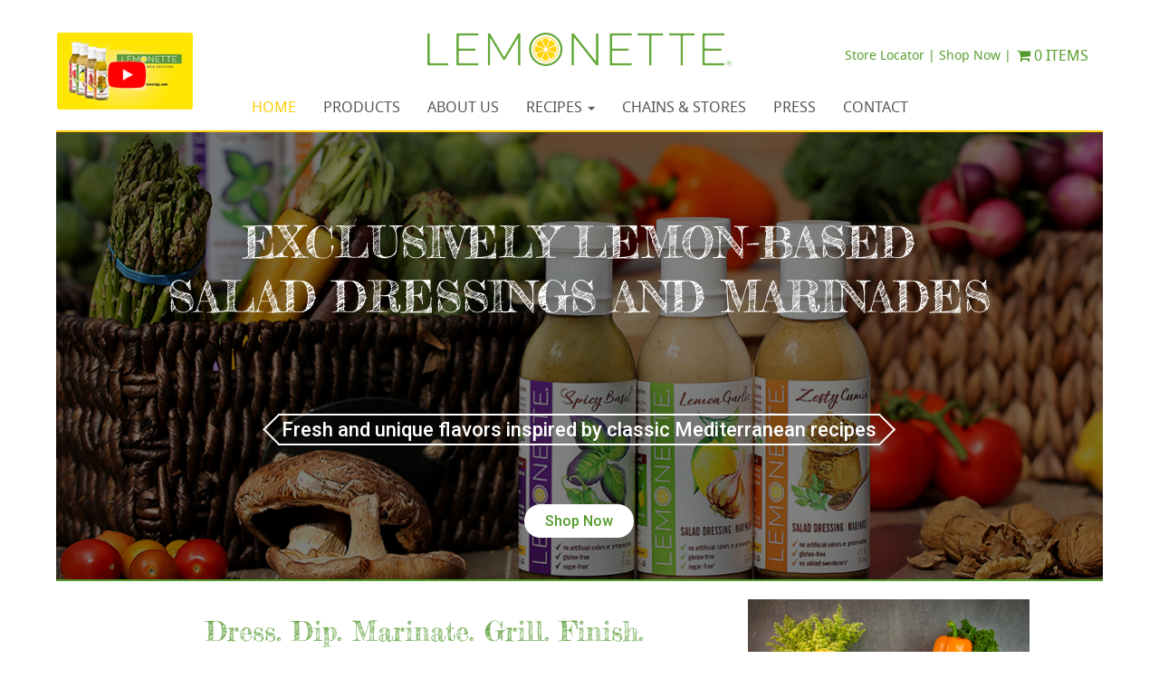

--- FILE ---
content_type: text/html; charset=UTF-8
request_url: https://lemonettedressings.com/
body_size: 24721
content:

 
<!DOCTYPE html>

<html>

<head>	

<meta name="description" content="Lemonette Salad Dressings - Clean Gourmet Lemon Based Dressings and Marinades - Lemonette Dressings" />

<meta charset="UTF-8">
<script type="text/javascript">
/* <![CDATA[ */
var gform;gform||(document.addEventListener("gform_main_scripts_loaded",function(){gform.scriptsLoaded=!0}),document.addEventListener("gform/theme/scripts_loaded",function(){gform.themeScriptsLoaded=!0}),window.addEventListener("DOMContentLoaded",function(){gform.domLoaded=!0}),gform={domLoaded:!1,scriptsLoaded:!1,themeScriptsLoaded:!1,isFormEditor:()=>"function"==typeof InitializeEditor,callIfLoaded:function(o){return!(!gform.domLoaded||!gform.scriptsLoaded||!gform.themeScriptsLoaded&&!gform.isFormEditor()||(gform.isFormEditor()&&console.warn("The use of gform.initializeOnLoaded() is deprecated in the form editor context and will be removed in Gravity Forms 3.1."),o(),0))},initializeOnLoaded:function(o){gform.callIfLoaded(o)||(document.addEventListener("gform_main_scripts_loaded",()=>{gform.scriptsLoaded=!0,gform.callIfLoaded(o)}),document.addEventListener("gform/theme/scripts_loaded",()=>{gform.themeScriptsLoaded=!0,gform.callIfLoaded(o)}),window.addEventListener("DOMContentLoaded",()=>{gform.domLoaded=!0,gform.callIfLoaded(o)}))},hooks:{action:{},filter:{}},addAction:function(o,r,e,t){gform.addHook("action",o,r,e,t)},addFilter:function(o,r,e,t){gform.addHook("filter",o,r,e,t)},doAction:function(o){gform.doHook("action",o,arguments)},applyFilters:function(o){return gform.doHook("filter",o,arguments)},removeAction:function(o,r){gform.removeHook("action",o,r)},removeFilter:function(o,r,e){gform.removeHook("filter",o,r,e)},addHook:function(o,r,e,t,n){null==gform.hooks[o][r]&&(gform.hooks[o][r]=[]);var d=gform.hooks[o][r];null==n&&(n=r+"_"+d.length),gform.hooks[o][r].push({tag:n,callable:e,priority:t=null==t?10:t})},doHook:function(r,o,e){var t;if(e=Array.prototype.slice.call(e,1),null!=gform.hooks[r][o]&&((o=gform.hooks[r][o]).sort(function(o,r){return o.priority-r.priority}),o.forEach(function(o){"function"!=typeof(t=o.callable)&&(t=window[t]),"action"==r?t.apply(null,e):e[0]=t.apply(null,e)})),"filter"==r)return e[0]},removeHook:function(o,r,t,n){var e;null!=gform.hooks[o][r]&&(e=(e=gform.hooks[o][r]).filter(function(o,r,e){return!!(null!=n&&n!=o.tag||null!=t&&t!=o.priority)}),gform.hooks[o][r]=e)}});
/* ]]> */
</script>


<meta name="viewport" content="width=device-width, initial-scale=1">

<title>

	Lemonette Salad Dressings - Clean Gourmet Lemon Based Dressings and Marinades - Lemonette Dressings | Lemonette Dressings
</title>

	
<!-- [BEGIN] Metadata added via All-Meta-Tags plugin by Space X-Chimp ( https://www.spacexchimp.com ) -->
<meta name='google-site-verification' content='5ZpzdNqFZ-tIg3_6W4xY0S4_ek0XSkx4gLZowPn0zkw' />
<!-- [END] Metadata added via All-Meta-Tags plugin by Space X-Chimp ( https://www.spacexchimp.com ) -->

<style type="text/css" data-type="vc_shortcodes-custom-css">.vc_custom_1479469079352{margin-top: 20px !important;}.vc_custom_1585337624571{padding-bottom: 20px !important;}.vc_custom_1479714615935{margin-right: 15px !important;}.vc_custom_1479714609145{margin-right: 15px !important;}.vc_custom_1479714623004{margin-right: 15px !important;}.vc_custom_1479714639594{margin-right: 15px !important;}.vc_custom_1479714635971{margin-right: 15px !important;}</style><meta name='robots' content='index, follow, max-image-preview:large, max-snippet:-1, max-video-preview:-1' />
	<style>img:is([sizes="auto" i], [sizes^="auto," i]) { contain-intrinsic-size: 3000px 1500px }</style>
	<script>window._wca = window._wca || [];</script>

	<!-- This site is optimized with the Yoast SEO plugin v26.3 - https://yoast.com/wordpress/plugins/seo/ -->
	<title>Lemonette Salad Dressings - Clean Gourmet Lemon Based Dressings and Marinades - Lemonette Dressings</title>
	<meta name="description" content="NO Sugar, NO Vinegar, NO Dairy, NO Gluten, NO GMO’s, NO Soy, NO Artificial Colors, NO Artificial Preservatives, NO MSG, and NO Cholesterol. With so many NO&#039;s....it&#039;s a definite YES! Compatible with Keto, Mediterranean, Gluten-Free, Vegan, Plant-Based, Diabetic, and Other Popular Diets and Lifestyles. Thoughtfully crafted in small batches in California using ingredients you can pronounce. Versatile as a salad dressing on cold salads or as a marinade for grilling/cooking or finishing sauce. ONLY 50 CALORIES PER 2-TBSP SERVING!" />
	<link rel="canonical" href="https://lemonettedressings.com/" />
	<meta property="og:locale" content="en_US" />
	<meta property="og:type" content="website" />
	<meta property="og:title" content="Lemonette Salad Dressings - Clean Gourmet Lemon Based Dressings and Marinades - Lemonette Dressings" />
	<meta property="og:description" content="NO Sugar, NO Vinegar, NO Dairy, NO Gluten, NO GMO’s, NO Soy, NO Artificial Colors, NO Artificial Preservatives, NO MSG, and NO Cholesterol. With so many NO&#039;s....it&#039;s a definite YES! Compatible with Keto, Mediterranean, Gluten-Free, Vegan, Plant-Based, Diabetic, and Other Popular Diets and Lifestyles. Thoughtfully crafted in small batches in California using ingredients you can pronounce. Versatile as a salad dressing on cold salads or as a marinade for grilling/cooking or finishing sauce. ONLY 50 CALORIES PER 2-TBSP SERVING!" />
	<meta property="og:url" content="https://lemonettedressings.com/" />
	<meta property="og:site_name" content="Lemonette Dressings" />
	<meta property="article:publisher" content="https://facebook.com/LemonetteDressings" />
	<meta property="article:modified_time" content="2022-08-23T20:10:07+00:00" />
	<meta property="og:image" content="http://lemonettedressings.com/wp-content/uploads/2016/11/how-will.png" />
	<meta name="twitter:card" content="summary_large_image" />
	<meta name="twitter:site" content="@Lemonette1" />
	<script type="application/ld+json" class="yoast-schema-graph">{"@context":"https://schema.org","@graph":[{"@type":"WebPage","@id":"https://lemonettedressings.com/","url":"https://lemonettedressings.com/","name":"Lemonette Salad Dressings - Clean Gourmet Lemon Based Dressings and Marinades - Lemonette Dressings","isPartOf":{"@id":"https://lemonettedressings.com/#website"},"about":{"@id":"https://lemonettedressings.com/#organization"},"primaryImageOfPage":{"@id":"https://lemonettedressings.com/#primaryimage"},"image":{"@id":"https://lemonettedressings.com/#primaryimage"},"thumbnailUrl":"http://lemonettedressings.com/wp-content/uploads/2016/11/how-will.png","datePublished":"2016-11-18T08:07:58+00:00","dateModified":"2022-08-23T20:10:07+00:00","description":"NO Sugar, NO Vinegar, NO Dairy, NO Gluten, NO GMO’s, NO Soy, NO Artificial Colors, NO Artificial Preservatives, NO MSG, and NO Cholesterol. With so many NO's....it's a definite YES! Compatible with Keto, Mediterranean, Gluten-Free, Vegan, Plant-Based, Diabetic, and Other Popular Diets and Lifestyles. Thoughtfully crafted in small batches in California using ingredients you can pronounce. Versatile as a salad dressing on cold salads or as a marinade for grilling/cooking or finishing sauce. ONLY 50 CALORIES PER 2-TBSP SERVING!","breadcrumb":{"@id":"https://lemonettedressings.com/#breadcrumb"},"inLanguage":"en-US","potentialAction":[{"@type":"ReadAction","target":["https://lemonettedressings.com/"]}]},{"@type":"ImageObject","inLanguage":"en-US","@id":"https://lemonettedressings.com/#primaryimage","url":"http://lemonettedressings.com/wp-content/uploads/2016/11/how-will.png","contentUrl":"http://lemonettedressings.com/wp-content/uploads/2016/11/how-will.png"},{"@type":"BreadcrumbList","@id":"https://lemonettedressings.com/#breadcrumb","itemListElement":[{"@type":"ListItem","position":1,"name":"Home"}]},{"@type":"WebSite","@id":"https://lemonettedressings.com/#website","url":"https://lemonettedressings.com/","name":"Lemonette Dressings","description":"","publisher":{"@id":"https://lemonettedressings.com/#organization"},"potentialAction":[{"@type":"SearchAction","target":{"@type":"EntryPoint","urlTemplate":"https://lemonettedressings.com/?s={search_term_string}"},"query-input":{"@type":"PropertyValueSpecification","valueRequired":true,"valueName":"search_term_string"}}],"inLanguage":"en-US"},{"@type":"Organization","@id":"https://lemonettedressings.com/#organization","name":"Lemonette Dressings","url":"https://lemonettedressings.com/","logo":{"@type":"ImageObject","inLanguage":"en-US","@id":"https://lemonettedressings.com/#/schema/logo/image/","url":"https://lemonettedressings.com/wp-content/uploads/2016/11/lemon.png","contentUrl":"https://lemonettedressings.com/wp-content/uploads/2016/11/lemon.png","width":45,"height":45,"caption":"Lemonette Dressings"},"image":{"@id":"https://lemonettedressings.com/#/schema/logo/image/"},"sameAs":["https://facebook.com/LemonetteDressings","https://x.com/Lemonette1","https://www.instagram.com/lemonettedressings/?hl=en"]}]}</script>
	<!-- / Yoast SEO plugin. -->


<link rel='dns-prefetch' href='//www.google.com' />
<link rel='dns-prefetch' href='//stats.wp.com' />
<link rel='dns-prefetch' href='//capi-automation.s3.us-east-2.amazonaws.com' />
<link rel="alternate" type="application/rss+xml" title="Lemonette Dressings &raquo; Feed" href="https://lemonettedressings.com/feed/" />
<link rel="alternate" type="application/rss+xml" title="Lemonette Dressings &raquo; Comments Feed" href="https://lemonettedressings.com/comments/feed/" />
<script type="text/javascript">
/* <![CDATA[ */
window._wpemojiSettings = {"baseUrl":"https:\/\/s.w.org\/images\/core\/emoji\/16.0.1\/72x72\/","ext":".png","svgUrl":"https:\/\/s.w.org\/images\/core\/emoji\/16.0.1\/svg\/","svgExt":".svg","source":{"concatemoji":"https:\/\/lemonettedressings.com\/wp-includes\/js\/wp-emoji-release.min.js?ver=25fe18d3f3e4bac2e6812a1596e95f85"}};
/*! This file is auto-generated */
!function(s,n){var o,i,e;function c(e){try{var t={supportTests:e,timestamp:(new Date).valueOf()};sessionStorage.setItem(o,JSON.stringify(t))}catch(e){}}function p(e,t,n){e.clearRect(0,0,e.canvas.width,e.canvas.height),e.fillText(t,0,0);var t=new Uint32Array(e.getImageData(0,0,e.canvas.width,e.canvas.height).data),a=(e.clearRect(0,0,e.canvas.width,e.canvas.height),e.fillText(n,0,0),new Uint32Array(e.getImageData(0,0,e.canvas.width,e.canvas.height).data));return t.every(function(e,t){return e===a[t]})}function u(e,t){e.clearRect(0,0,e.canvas.width,e.canvas.height),e.fillText(t,0,0);for(var n=e.getImageData(16,16,1,1),a=0;a<n.data.length;a++)if(0!==n.data[a])return!1;return!0}function f(e,t,n,a){switch(t){case"flag":return n(e,"\ud83c\udff3\ufe0f\u200d\u26a7\ufe0f","\ud83c\udff3\ufe0f\u200b\u26a7\ufe0f")?!1:!n(e,"\ud83c\udde8\ud83c\uddf6","\ud83c\udde8\u200b\ud83c\uddf6")&&!n(e,"\ud83c\udff4\udb40\udc67\udb40\udc62\udb40\udc65\udb40\udc6e\udb40\udc67\udb40\udc7f","\ud83c\udff4\u200b\udb40\udc67\u200b\udb40\udc62\u200b\udb40\udc65\u200b\udb40\udc6e\u200b\udb40\udc67\u200b\udb40\udc7f");case"emoji":return!a(e,"\ud83e\udedf")}return!1}function g(e,t,n,a){var r="undefined"!=typeof WorkerGlobalScope&&self instanceof WorkerGlobalScope?new OffscreenCanvas(300,150):s.createElement("canvas"),o=r.getContext("2d",{willReadFrequently:!0}),i=(o.textBaseline="top",o.font="600 32px Arial",{});return e.forEach(function(e){i[e]=t(o,e,n,a)}),i}function t(e){var t=s.createElement("script");t.src=e,t.defer=!0,s.head.appendChild(t)}"undefined"!=typeof Promise&&(o="wpEmojiSettingsSupports",i=["flag","emoji"],n.supports={everything:!0,everythingExceptFlag:!0},e=new Promise(function(e){s.addEventListener("DOMContentLoaded",e,{once:!0})}),new Promise(function(t){var n=function(){try{var e=JSON.parse(sessionStorage.getItem(o));if("object"==typeof e&&"number"==typeof e.timestamp&&(new Date).valueOf()<e.timestamp+604800&&"object"==typeof e.supportTests)return e.supportTests}catch(e){}return null}();if(!n){if("undefined"!=typeof Worker&&"undefined"!=typeof OffscreenCanvas&&"undefined"!=typeof URL&&URL.createObjectURL&&"undefined"!=typeof Blob)try{var e="postMessage("+g.toString()+"("+[JSON.stringify(i),f.toString(),p.toString(),u.toString()].join(",")+"));",a=new Blob([e],{type:"text/javascript"}),r=new Worker(URL.createObjectURL(a),{name:"wpTestEmojiSupports"});return void(r.onmessage=function(e){c(n=e.data),r.terminate(),t(n)})}catch(e){}c(n=g(i,f,p,u))}t(n)}).then(function(e){for(var t in e)n.supports[t]=e[t],n.supports.everything=n.supports.everything&&n.supports[t],"flag"!==t&&(n.supports.everythingExceptFlag=n.supports.everythingExceptFlag&&n.supports[t]);n.supports.everythingExceptFlag=n.supports.everythingExceptFlag&&!n.supports.flag,n.DOMReady=!1,n.readyCallback=function(){n.DOMReady=!0}}).then(function(){return e}).then(function(){var e;n.supports.everything||(n.readyCallback(),(e=n.source||{}).concatemoji?t(e.concatemoji):e.wpemoji&&e.twemoji&&(t(e.twemoji),t(e.wpemoji)))}))}((window,document),window._wpemojiSettings);
/* ]]> */
</script>
<style id='wp-emoji-styles-inline-css' type='text/css'>

	img.wp-smiley, img.emoji {
		display: inline !important;
		border: none !important;
		box-shadow: none !important;
		height: 1em !important;
		width: 1em !important;
		margin: 0 0.07em !important;
		vertical-align: -0.1em !important;
		background: none !important;
		padding: 0 !important;
	}
</style>
<link rel='stylesheet' id='wp-block-library-css' href='https://lemonettedressings.com/wp-includes/css/dist/block-library/style.min.css?ver=25fe18d3f3e4bac2e6812a1596e95f85' type='text/css' media='all' />
<style id='classic-theme-styles-inline-css' type='text/css'>
/*! This file is auto-generated */
.wp-block-button__link{color:#fff;background-color:#32373c;border-radius:9999px;box-shadow:none;text-decoration:none;padding:calc(.667em + 2px) calc(1.333em + 2px);font-size:1.125em}.wp-block-file__button{background:#32373c;color:#fff;text-decoration:none}
</style>
<link rel='stylesheet' id='mediaelement-css' href='https://lemonettedressings.com/wp-includes/js/mediaelement/mediaelementplayer-legacy.min.css?ver=4.2.17' type='text/css' media='all' />
<link rel='stylesheet' id='wp-mediaelement-css' href='https://lemonettedressings.com/wp-includes/js/mediaelement/wp-mediaelement.min.css?ver=25fe18d3f3e4bac2e6812a1596e95f85' type='text/css' media='all' />
<style id='jetpack-sharing-buttons-style-inline-css' type='text/css'>
.jetpack-sharing-buttons__services-list{display:flex;flex-direction:row;flex-wrap:wrap;gap:0;list-style-type:none;margin:5px;padding:0}.jetpack-sharing-buttons__services-list.has-small-icon-size{font-size:12px}.jetpack-sharing-buttons__services-list.has-normal-icon-size{font-size:16px}.jetpack-sharing-buttons__services-list.has-large-icon-size{font-size:24px}.jetpack-sharing-buttons__services-list.has-huge-icon-size{font-size:36px}@media print{.jetpack-sharing-buttons__services-list{display:none!important}}.editor-styles-wrapper .wp-block-jetpack-sharing-buttons{gap:0;padding-inline-start:0}ul.jetpack-sharing-buttons__services-list.has-background{padding:1.25em 2.375em}
</style>
<style id='global-styles-inline-css' type='text/css'>
:root{--wp--preset--aspect-ratio--square: 1;--wp--preset--aspect-ratio--4-3: 4/3;--wp--preset--aspect-ratio--3-4: 3/4;--wp--preset--aspect-ratio--3-2: 3/2;--wp--preset--aspect-ratio--2-3: 2/3;--wp--preset--aspect-ratio--16-9: 16/9;--wp--preset--aspect-ratio--9-16: 9/16;--wp--preset--color--black: #000000;--wp--preset--color--cyan-bluish-gray: #abb8c3;--wp--preset--color--white: #ffffff;--wp--preset--color--pale-pink: #f78da7;--wp--preset--color--vivid-red: #cf2e2e;--wp--preset--color--luminous-vivid-orange: #ff6900;--wp--preset--color--luminous-vivid-amber: #fcb900;--wp--preset--color--light-green-cyan: #7bdcb5;--wp--preset--color--vivid-green-cyan: #00d084;--wp--preset--color--pale-cyan-blue: #8ed1fc;--wp--preset--color--vivid-cyan-blue: #0693e3;--wp--preset--color--vivid-purple: #9b51e0;--wp--preset--gradient--vivid-cyan-blue-to-vivid-purple: linear-gradient(135deg,rgba(6,147,227,1) 0%,rgb(155,81,224) 100%);--wp--preset--gradient--light-green-cyan-to-vivid-green-cyan: linear-gradient(135deg,rgb(122,220,180) 0%,rgb(0,208,130) 100%);--wp--preset--gradient--luminous-vivid-amber-to-luminous-vivid-orange: linear-gradient(135deg,rgba(252,185,0,1) 0%,rgba(255,105,0,1) 100%);--wp--preset--gradient--luminous-vivid-orange-to-vivid-red: linear-gradient(135deg,rgba(255,105,0,1) 0%,rgb(207,46,46) 100%);--wp--preset--gradient--very-light-gray-to-cyan-bluish-gray: linear-gradient(135deg,rgb(238,238,238) 0%,rgb(169,184,195) 100%);--wp--preset--gradient--cool-to-warm-spectrum: linear-gradient(135deg,rgb(74,234,220) 0%,rgb(151,120,209) 20%,rgb(207,42,186) 40%,rgb(238,44,130) 60%,rgb(251,105,98) 80%,rgb(254,248,76) 100%);--wp--preset--gradient--blush-light-purple: linear-gradient(135deg,rgb(255,206,236) 0%,rgb(152,150,240) 100%);--wp--preset--gradient--blush-bordeaux: linear-gradient(135deg,rgb(254,205,165) 0%,rgb(254,45,45) 50%,rgb(107,0,62) 100%);--wp--preset--gradient--luminous-dusk: linear-gradient(135deg,rgb(255,203,112) 0%,rgb(199,81,192) 50%,rgb(65,88,208) 100%);--wp--preset--gradient--pale-ocean: linear-gradient(135deg,rgb(255,245,203) 0%,rgb(182,227,212) 50%,rgb(51,167,181) 100%);--wp--preset--gradient--electric-grass: linear-gradient(135deg,rgb(202,248,128) 0%,rgb(113,206,126) 100%);--wp--preset--gradient--midnight: linear-gradient(135deg,rgb(2,3,129) 0%,rgb(40,116,252) 100%);--wp--preset--font-size--small: 13px;--wp--preset--font-size--medium: 20px;--wp--preset--font-size--large: 36px;--wp--preset--font-size--x-large: 42px;--wp--preset--spacing--20: 0.44rem;--wp--preset--spacing--30: 0.67rem;--wp--preset--spacing--40: 1rem;--wp--preset--spacing--50: 1.5rem;--wp--preset--spacing--60: 2.25rem;--wp--preset--spacing--70: 3.38rem;--wp--preset--spacing--80: 5.06rem;--wp--preset--shadow--natural: 6px 6px 9px rgba(0, 0, 0, 0.2);--wp--preset--shadow--deep: 12px 12px 50px rgba(0, 0, 0, 0.4);--wp--preset--shadow--sharp: 6px 6px 0px rgba(0, 0, 0, 0.2);--wp--preset--shadow--outlined: 6px 6px 0px -3px rgba(255, 255, 255, 1), 6px 6px rgba(0, 0, 0, 1);--wp--preset--shadow--crisp: 6px 6px 0px rgba(0, 0, 0, 1);}:where(.is-layout-flex){gap: 0.5em;}:where(.is-layout-grid){gap: 0.5em;}body .is-layout-flex{display: flex;}.is-layout-flex{flex-wrap: wrap;align-items: center;}.is-layout-flex > :is(*, div){margin: 0;}body .is-layout-grid{display: grid;}.is-layout-grid > :is(*, div){margin: 0;}:where(.wp-block-columns.is-layout-flex){gap: 2em;}:where(.wp-block-columns.is-layout-grid){gap: 2em;}:where(.wp-block-post-template.is-layout-flex){gap: 1.25em;}:where(.wp-block-post-template.is-layout-grid){gap: 1.25em;}.has-black-color{color: var(--wp--preset--color--black) !important;}.has-cyan-bluish-gray-color{color: var(--wp--preset--color--cyan-bluish-gray) !important;}.has-white-color{color: var(--wp--preset--color--white) !important;}.has-pale-pink-color{color: var(--wp--preset--color--pale-pink) !important;}.has-vivid-red-color{color: var(--wp--preset--color--vivid-red) !important;}.has-luminous-vivid-orange-color{color: var(--wp--preset--color--luminous-vivid-orange) !important;}.has-luminous-vivid-amber-color{color: var(--wp--preset--color--luminous-vivid-amber) !important;}.has-light-green-cyan-color{color: var(--wp--preset--color--light-green-cyan) !important;}.has-vivid-green-cyan-color{color: var(--wp--preset--color--vivid-green-cyan) !important;}.has-pale-cyan-blue-color{color: var(--wp--preset--color--pale-cyan-blue) !important;}.has-vivid-cyan-blue-color{color: var(--wp--preset--color--vivid-cyan-blue) !important;}.has-vivid-purple-color{color: var(--wp--preset--color--vivid-purple) !important;}.has-black-background-color{background-color: var(--wp--preset--color--black) !important;}.has-cyan-bluish-gray-background-color{background-color: var(--wp--preset--color--cyan-bluish-gray) !important;}.has-white-background-color{background-color: var(--wp--preset--color--white) !important;}.has-pale-pink-background-color{background-color: var(--wp--preset--color--pale-pink) !important;}.has-vivid-red-background-color{background-color: var(--wp--preset--color--vivid-red) !important;}.has-luminous-vivid-orange-background-color{background-color: var(--wp--preset--color--luminous-vivid-orange) !important;}.has-luminous-vivid-amber-background-color{background-color: var(--wp--preset--color--luminous-vivid-amber) !important;}.has-light-green-cyan-background-color{background-color: var(--wp--preset--color--light-green-cyan) !important;}.has-vivid-green-cyan-background-color{background-color: var(--wp--preset--color--vivid-green-cyan) !important;}.has-pale-cyan-blue-background-color{background-color: var(--wp--preset--color--pale-cyan-blue) !important;}.has-vivid-cyan-blue-background-color{background-color: var(--wp--preset--color--vivid-cyan-blue) !important;}.has-vivid-purple-background-color{background-color: var(--wp--preset--color--vivid-purple) !important;}.has-black-border-color{border-color: var(--wp--preset--color--black) !important;}.has-cyan-bluish-gray-border-color{border-color: var(--wp--preset--color--cyan-bluish-gray) !important;}.has-white-border-color{border-color: var(--wp--preset--color--white) !important;}.has-pale-pink-border-color{border-color: var(--wp--preset--color--pale-pink) !important;}.has-vivid-red-border-color{border-color: var(--wp--preset--color--vivid-red) !important;}.has-luminous-vivid-orange-border-color{border-color: var(--wp--preset--color--luminous-vivid-orange) !important;}.has-luminous-vivid-amber-border-color{border-color: var(--wp--preset--color--luminous-vivid-amber) !important;}.has-light-green-cyan-border-color{border-color: var(--wp--preset--color--light-green-cyan) !important;}.has-vivid-green-cyan-border-color{border-color: var(--wp--preset--color--vivid-green-cyan) !important;}.has-pale-cyan-blue-border-color{border-color: var(--wp--preset--color--pale-cyan-blue) !important;}.has-vivid-cyan-blue-border-color{border-color: var(--wp--preset--color--vivid-cyan-blue) !important;}.has-vivid-purple-border-color{border-color: var(--wp--preset--color--vivid-purple) !important;}.has-vivid-cyan-blue-to-vivid-purple-gradient-background{background: var(--wp--preset--gradient--vivid-cyan-blue-to-vivid-purple) !important;}.has-light-green-cyan-to-vivid-green-cyan-gradient-background{background: var(--wp--preset--gradient--light-green-cyan-to-vivid-green-cyan) !important;}.has-luminous-vivid-amber-to-luminous-vivid-orange-gradient-background{background: var(--wp--preset--gradient--luminous-vivid-amber-to-luminous-vivid-orange) !important;}.has-luminous-vivid-orange-to-vivid-red-gradient-background{background: var(--wp--preset--gradient--luminous-vivid-orange-to-vivid-red) !important;}.has-very-light-gray-to-cyan-bluish-gray-gradient-background{background: var(--wp--preset--gradient--very-light-gray-to-cyan-bluish-gray) !important;}.has-cool-to-warm-spectrum-gradient-background{background: var(--wp--preset--gradient--cool-to-warm-spectrum) !important;}.has-blush-light-purple-gradient-background{background: var(--wp--preset--gradient--blush-light-purple) !important;}.has-blush-bordeaux-gradient-background{background: var(--wp--preset--gradient--blush-bordeaux) !important;}.has-luminous-dusk-gradient-background{background: var(--wp--preset--gradient--luminous-dusk) !important;}.has-pale-ocean-gradient-background{background: var(--wp--preset--gradient--pale-ocean) !important;}.has-electric-grass-gradient-background{background: var(--wp--preset--gradient--electric-grass) !important;}.has-midnight-gradient-background{background: var(--wp--preset--gradient--midnight) !important;}.has-small-font-size{font-size: var(--wp--preset--font-size--small) !important;}.has-medium-font-size{font-size: var(--wp--preset--font-size--medium) !important;}.has-large-font-size{font-size: var(--wp--preset--font-size--large) !important;}.has-x-large-font-size{font-size: var(--wp--preset--font-size--x-large) !important;}
:where(.wp-block-post-template.is-layout-flex){gap: 1.25em;}:where(.wp-block-post-template.is-layout-grid){gap: 1.25em;}
:where(.wp-block-columns.is-layout-flex){gap: 2em;}:where(.wp-block-columns.is-layout-grid){gap: 2em;}
:root :where(.wp-block-pullquote){font-size: 1.5em;line-height: 1.6;}
</style>
<link rel='stylesheet' id='olark-wp-css' href='https://lemonettedressings.com/wp-content/plugins/olark-live-chat/public/css/olark-wp-public.css?ver=1.0.0' type='text/css' media='all' />
<link rel='stylesheet' id='gforms_reset_css-css' href='https://lemonettedressings.com/wp-content/plugins/gravityforms/legacy/css/formreset.min.css?ver=2.9.25' type='text/css' media='all' />
<link rel='stylesheet' id='gforms_formsmain_css-css' href='https://lemonettedressings.com/wp-content/plugins/gravityforms/legacy/css/formsmain.min.css?ver=2.9.25' type='text/css' media='all' />
<link rel='stylesheet' id='gforms_ready_class_css-css' href='https://lemonettedressings.com/wp-content/plugins/gravityforms/legacy/css/readyclass.min.css?ver=2.9.25' type='text/css' media='all' />
<link rel='stylesheet' id='gforms_browsers_css-css' href='https://lemonettedressings.com/wp-content/plugins/gravityforms/legacy/css/browsers.min.css?ver=2.9.25' type='text/css' media='all' />
<link rel='stylesheet' id='theme.css-css' href='https://lemonettedressings.com/wp-content/plugins/popup-builder/public/css/theme.css?ver=4.4.2' type='text/css' media='all' />
<link rel='stylesheet' id='wpmenucart-icons-css' href='https://lemonettedressings.com/wp-content/plugins/woocommerce-menu-bar-cart/assets/css/wpmenucart-icons.min.css?ver=2.14.12' type='text/css' media='all' />
<style id='wpmenucart-icons-inline-css' type='text/css'>
@font-face{font-family:WPMenuCart;src:url(https://lemonettedressings.com/wp-content/plugins/woocommerce-menu-bar-cart/assets/fonts/WPMenuCart.eot);src:url(https://lemonettedressings.com/wp-content/plugins/woocommerce-menu-bar-cart/assets/fonts/WPMenuCart.eot?#iefix) format('embedded-opentype'),url(https://lemonettedressings.com/wp-content/plugins/woocommerce-menu-bar-cart/assets/fonts/WPMenuCart.woff2) format('woff2'),url(https://lemonettedressings.com/wp-content/plugins/woocommerce-menu-bar-cart/assets/fonts/WPMenuCart.woff) format('woff'),url(https://lemonettedressings.com/wp-content/plugins/woocommerce-menu-bar-cart/assets/fonts/WPMenuCart.ttf) format('truetype'),url(https://lemonettedressings.com/wp-content/plugins/woocommerce-menu-bar-cart/assets/fonts/WPMenuCart.svg#WPMenuCart) format('svg');font-weight:400;font-style:normal;font-display:swap}
</style>
<link rel='stylesheet' id='wpmenucart-css' href='https://lemonettedressings.com/wp-content/plugins/woocommerce-menu-bar-cart/assets/css/wpmenucart-main.min.css?ver=2.14.12' type='text/css' media='all' />
<link rel='stylesheet' id='woocommerce-layout-css' href='https://lemonettedressings.com/wp-content/plugins/woocommerce/assets/css/woocommerce-layout.css?ver=10.3.7' type='text/css' media='all' />
<style id='woocommerce-layout-inline-css' type='text/css'>

	.infinite-scroll .woocommerce-pagination {
		display: none;
	}
</style>
<link rel='stylesheet' id='woocommerce-smallscreen-css' href='https://lemonettedressings.com/wp-content/plugins/woocommerce/assets/css/woocommerce-smallscreen.css?ver=10.3.7' type='text/css' media='only screen and (max-width: 768px)' />
<link rel='stylesheet' id='woocommerce-general-css' href='https://lemonettedressings.com/wp-content/plugins/woocommerce/assets/css/woocommerce.css?ver=10.3.7' type='text/css' media='all' />
<style id='woocommerce-inline-inline-css' type='text/css'>
.woocommerce form .form-row .required { visibility: visible; }
</style>
<link rel='stylesheet' id='wpsl-styles-css' href='https://lemonettedressings.com/wp-content/plugins/wp-store-locator/css/styles.min.css?ver=2.2.261' type='text/css' media='all' />
<link rel='stylesheet' id='brands-styles-css' href='https://lemonettedressings.com/wp-content/plugins/woocommerce/assets/css/brands.css?ver=10.3.7' type='text/css' media='all' />
<link rel='stylesheet' id='bootstrap-css-css' href='https://lemonettedressings.com/wp-content/themes/lemonettedressings/css/bootstrap.min.css?ver=25fe18d3f3e4bac2e6812a1596e95f85' type='text/css' media='all' />
<link rel='stylesheet' id='font-awesome-css-css' href='https://lemonettedressings.com/wp-content/themes/lemonettedressings/css/font-awesome.min.css?ver=25fe18d3f3e4bac2e6812a1596e95f85' type='text/css' media='all' />
<link rel='stylesheet' id='theme-style-css' href='https://lemonettedressings.com/wp-content/themes/lemonettedressings/style.css?ver=25fe18d3f3e4bac2e6812a1596e95f85' type='text/css' media='all' />
<link rel='stylesheet' id='theme-responsive-css' href='https://lemonettedressings.com/wp-content/themes/lemonettedressings/css/responsive.css?ver=25fe18d3f3e4bac2e6812a1596e95f85' type='text/css' media='all' />
<link rel='stylesheet' id='wc-pb-checkout-blocks-css' href='https://lemonettedressings.com/wp-content/plugins/woocommerce-product-bundles/assets/css/frontend/checkout-blocks.css?ver=7.1.0' type='text/css' media='all' />
<!--[if lt IE 9]>
<link rel='stylesheet' id='vc_lte_ie9-css' href='https://lemonettedressings.com/wp-content/plugins/js_composer/assets/css/vc_lte_ie9.min.css?ver=6.0.5' type='text/css' media='screen' />
<![endif]-->
<link rel='stylesheet' id='js_composer_front-css' href='https://lemonettedressings.com/wp-content/plugins/js_composer/assets/css/js_composer.min.css?ver=6.0.5' type='text/css' media='all' />
<link rel='stylesheet' id='wc-bundle-style-css' href='https://lemonettedressings.com/wp-content/plugins/woocommerce-product-bundles/assets/css/frontend/woocommerce.css?ver=7.1.0' type='text/css' media='all' />
<link rel='stylesheet' id='checkout-guard-core-style-css' href='https://lemonettedressings.com/wp-content/plugins/checkout-guard/assets/css/checkout-guard.css?ver=1.0.3' type='text/css' media='all' />
<script type="text/javascript" src="https://lemonettedressings.com/wp-includes/js/jquery/jquery.min.js?ver=3.7.1" id="jquery-core-js"></script>
<script type="text/javascript" src="https://lemonettedressings.com/wp-includes/js/jquery/jquery-migrate.min.js?ver=3.4.1" id="jquery-migrate-js"></script>
<script type="text/javascript" id="olark-wp-js-extra">
/* <![CDATA[ */
var olark_vars = {"site_ID":"1447-517-10-4501","expand":"0","float":"0","override_lang":"0","lang":"","api":"","mobile":"1","woocommerce":"1","woocommerce_version":"10.3.7","enable_cartsaver":"0"};
/* ]]> */
</script>
<script type="text/javascript" src="https://lemonettedressings.com/wp-content/plugins/olark-live-chat/public/js/olark-wp-public.js?ver=1.0.0" id="olark-wp-js"></script>
<script type="text/javascript" src="https://lemonettedressings.com/wp-includes/js/dist/hooks.min.js?ver=4d63a3d491d11ffd8ac6" id="wp-hooks-js"></script>
<script type="text/javascript" defer='defer' src="https://lemonettedressings.com/wp-content/plugins/gravityforms/js/jquery.json.min.js?ver=2.9.25" id="gform_json-js"></script>
<script type="text/javascript" id="gform_gravityforms-js-extra">
/* <![CDATA[ */
var gf_global = {"gf_currency_config":{"name":"U.S. Dollar","symbol_left":"$","symbol_right":"","symbol_padding":"","thousand_separator":",","decimal_separator":".","decimals":2,"code":"USD"},"base_url":"https:\/\/lemonettedressings.com\/wp-content\/plugins\/gravityforms","number_formats":[],"spinnerUrl":"https:\/\/lemonettedressings.com\/wp-content\/plugins\/gravityforms\/images\/spinner.svg","version_hash":"8c4d78ee432bf4a5f8ce3fff71368cb3","strings":{"newRowAdded":"New row added.","rowRemoved":"Row removed","formSaved":"The form has been saved.  The content contains the link to return and complete the form."}};
var gform_i18n = {"datepicker":{"days":{"monday":"Mo","tuesday":"Tu","wednesday":"We","thursday":"Th","friday":"Fr","saturday":"Sa","sunday":"Su"},"months":{"january":"January","february":"February","march":"March","april":"April","may":"May","june":"June","july":"July","august":"August","september":"September","october":"October","november":"November","december":"December"},"firstDay":0,"iconText":"Select date"}};
var gf_legacy_multi = {"3":"1"};
var gform_gravityforms = {"strings":{"invalid_file_extension":"This type of file is not allowed. Must be one of the following:","delete_file":"Delete this file","in_progress":"in progress","file_exceeds_limit":"File exceeds size limit","illegal_extension":"This type of file is not allowed.","max_reached":"Maximum number of files reached","unknown_error":"There was a problem while saving the file on the server","currently_uploading":"Please wait for the uploading to complete","cancel":"Cancel","cancel_upload":"Cancel this upload","cancelled":"Cancelled","error":"Error","message":"Message"},"vars":{"images_url":"https:\/\/lemonettedressings.com\/wp-content\/plugins\/gravityforms\/images"}};
/* ]]> */
</script>
<script type="text/javascript" defer='defer' src="https://lemonettedressings.com/wp-content/plugins/gravityforms/js/gravityforms.min.js?ver=2.9.25" id="gform_gravityforms-js"></script>
<script type="text/javascript" defer='defer' src="https://www.google.com/recaptcha/api.js?hl=en&amp;ver=25fe18d3f3e4bac2e6812a1596e95f85#038;render=explicit" id="gform_recaptcha-js"></script>
<script type="text/javascript" defer='defer' src="https://lemonettedressings.com/wp-content/plugins/gravityforms/assets/js/dist/utils.min.js?ver=48a3755090e76a154853db28fc254681" id="gform_gravityforms_utils-js"></script>
<script type="text/javascript" id="Popup.js-js-before">
/* <![CDATA[ */
var sgpbPublicUrl = "https:\/\/lemonettedressings.com\/wp-content\/plugins\/popup-builder\/public\/";
var SGPB_JS_LOCALIZATION = {"imageSupportAlertMessage":"Only image files supported","pdfSupportAlertMessage":"Only pdf files supported","areYouSure":"Are you sure?","addButtonSpinner":"L","audioSupportAlertMessage":"Only audio files supported (e.g.: mp3, wav, m4a, ogg)","publishPopupBeforeElementor":"Please, publish the popup before starting to use Elementor with it!","publishPopupBeforeDivi":"Please, publish the popup before starting to use Divi Builder with it!","closeButtonAltText":"Close"};
/* ]]> */
</script>
<script type="text/javascript" src="https://lemonettedressings.com/wp-content/plugins/popup-builder/public/js/Popup.js?ver=4.4.2" id="Popup.js-js"></script>
<script type="text/javascript" src="https://lemonettedressings.com/wp-content/plugins/popup-builder/public/js/PopupConfig.js?ver=4.4.2" id="PopupConfig.js-js"></script>
<script type="text/javascript" id="PopupBuilder.js-js-before">
/* <![CDATA[ */
var SGPB_POPUP_PARAMS = {"popupTypeAgeRestriction":"ageRestriction","defaultThemeImages":{"1":"https:\/\/lemonettedressings.com\/wp-content\/plugins\/popup-builder\/public\/img\/theme_1\/close.png","2":"https:\/\/lemonettedressings.com\/wp-content\/plugins\/popup-builder\/public\/img\/theme_2\/close.png","3":"https:\/\/lemonettedressings.com\/wp-content\/plugins\/popup-builder\/public\/img\/theme_3\/close.png","5":"https:\/\/lemonettedressings.com\/wp-content\/plugins\/popup-builder\/public\/img\/theme_5\/close.png","6":"https:\/\/lemonettedressings.com\/wp-content\/plugins\/popup-builder\/public\/img\/theme_6\/close.png"},"homePageUrl":"https:\/\/lemonettedressings.com\/","isPreview":false,"convertedIdsReverse":[],"dontShowPopupExpireTime":365,"conditionalJsClasses":[],"disableAnalyticsGeneral":false};
var SGPB_JS_PACKAGES = {"packages":{"current":1,"free":1,"silver":2,"gold":3,"platinum":4},"extensions":{"geo-targeting":false,"advanced-closing":false}};
var SGPB_JS_PARAMS = {"ajaxUrl":"https:\/\/lemonettedressings.com\/wp-admin\/admin-ajax.php","nonce":"f0a553ec1c"};
/* ]]> */
</script>
<script type="text/javascript" src="https://lemonettedressings.com/wp-content/plugins/popup-builder/public/js/PopupBuilder.js?ver=4.4.2" id="PopupBuilder.js-js"></script>
<script type="text/javascript" src="//lemonettedressings.com/wp-content/plugins/revslider/sr6/assets/js/rbtools.min.js?ver=6.7.11" async id="tp-tools-js"></script>
<script type="text/javascript" src="//lemonettedressings.com/wp-content/plugins/revslider/sr6/assets/js/rs6.min.js?ver=6.7.11" async id="revmin-js"></script>
<script type="text/javascript" src="https://lemonettedressings.com/wp-content/plugins/woocommerce/assets/js/jquery-blockui/jquery.blockUI.min.js?ver=2.7.0-wc.10.3.7" id="wc-jquery-blockui-js" data-wp-strategy="defer"></script>
<script type="text/javascript" id="wc-add-to-cart-js-extra">
/* <![CDATA[ */
var wc_add_to_cart_params = {"ajax_url":"\/wp-admin\/admin-ajax.php","wc_ajax_url":"\/?wc-ajax=%%endpoint%%","i18n_view_cart":"View cart","cart_url":"https:\/\/lemonettedressings.com\/cart\/","is_cart":"","cart_redirect_after_add":"no"};
/* ]]> */
</script>
<script type="text/javascript" src="https://lemonettedressings.com/wp-content/plugins/woocommerce/assets/js/frontend/add-to-cart.min.js?ver=10.3.7" id="wc-add-to-cart-js" data-wp-strategy="defer"></script>
<script type="text/javascript" src="https://lemonettedressings.com/wp-content/plugins/woocommerce/assets/js/js-cookie/js.cookie.min.js?ver=2.1.4-wc.10.3.7" id="wc-js-cookie-js" defer="defer" data-wp-strategy="defer"></script>
<script type="text/javascript" id="woocommerce-js-extra">
/* <![CDATA[ */
var woocommerce_params = {"ajax_url":"\/wp-admin\/admin-ajax.php","wc_ajax_url":"\/?wc-ajax=%%endpoint%%","i18n_password_show":"Show password","i18n_password_hide":"Hide password"};
/* ]]> */
</script>
<script type="text/javascript" src="https://lemonettedressings.com/wp-content/plugins/woocommerce/assets/js/frontend/woocommerce.min.js?ver=10.3.7" id="woocommerce-js" defer="defer" data-wp-strategy="defer"></script>
<script type="text/javascript" src="https://lemonettedressings.com/wp-content/plugins/js_composer/assets/js/vendors/woocommerce-add-to-cart.js?ver=6.0.5" id="vc_woocommerce-add-to-cart-js-js"></script>
<script type="text/javascript" id="WCPAY_ASSETS-js-extra">
/* <![CDATA[ */
var wcpayAssets = {"url":"https:\/\/lemonettedressings.com\/wp-content\/plugins\/woocommerce-payments\/dist\/"};
/* ]]> */
</script>
<script type="text/javascript" src="https://lemonettedressings.com/wp-content/themes/lemonettedressings/js/bootstrap.min.js?ver=25fe18d3f3e4bac2e6812a1596e95f85" id="bootstrap-js-js"></script>
<script type="text/javascript" src="https://stats.wp.com/s-202603.js" id="woocommerce-analytics-js" defer="defer" data-wp-strategy="defer"></script>
<script type="text/javascript" id="wpm-js-extra">
/* <![CDATA[ */
var wpm = {"ajax_url":"https:\/\/lemonettedressings.com\/wp-admin\/admin-ajax.php","root":"https:\/\/lemonettedressings.com\/wp-json\/","nonce_wp_rest":"e2606e6ba4","nonce_ajax":"88ec21dc93"};
/* ]]> */
</script>
<script type="text/javascript" src="https://lemonettedressings.com/wp-content/plugins/woocommerce-google-adwords-conversion-tracking-tag/js/public/free/wpm-public.p1.min.js?ver=1.50.0" id="wpm-js"></script>
<link rel="https://api.w.org/" href="https://lemonettedressings.com/wp-json/" /><link rel="alternate" title="JSON" type="application/json" href="https://lemonettedressings.com/wp-json/wp/v2/pages/5" /><link rel="EditURI" type="application/rsd+xml" title="RSD" href="https://lemonettedressings.com/xmlrpc.php?rsd" />
<link rel='shortlink' href='https://lemonettedressings.com/' />
<link rel="alternate" title="oEmbed (JSON)" type="application/json+oembed" href="https://lemonettedressings.com/wp-json/oembed/1.0/embed?url=https%3A%2F%2Flemonettedressings.com%2F" />
<link rel="alternate" title="oEmbed (XML)" type="text/xml+oembed" href="https://lemonettedressings.com/wp-json/oembed/1.0/embed?url=https%3A%2F%2Flemonettedressings.com%2F&#038;format=xml" />

<style type="text/css">
.axgmap{
	width: 1000px;
	height: 500px;
	border: solid 1px #ccc;
}
</style>
	
	<style>img#wpstats{display:none}</style>
			<noscript><style>.woocommerce-product-gallery{ opacity: 1 !important; }</style></noscript>
	
<!-- START Pixel Manager for WooCommerce -->

		<script>

			window.wpmDataLayer = window.wpmDataLayer || {};
			window.wpmDataLayer = Object.assign(window.wpmDataLayer, {"cart":{},"cart_item_keys":{},"version":{"number":"1.50.0","pro":false,"eligible_for_updates":false,"distro":"fms","beta":false,"show":true},"pixels":{"google":{"linker":{"settings":null},"user_id":false,"ads":{"conversion_ids":{"AW-557494622":"nJ1VCKjE2uQBEN7i6okC"},"dynamic_remarketing":{"status":true,"id_type":"post_id","send_events_with_parent_ids":true},"google_business_vertical":"retail","phone_conversion_number":"","phone_conversion_label":""},"tag_id":"AW-557494622","tag_id_suppressed":[],"tag_gateway":{"measurement_path":""},"tcf_support":false,"consent_mode":{"is_active":true,"wait_for_update":500,"ads_data_redaction":false,"url_passthrough":true}}},"shop":{"list_name":"Front Page","list_id":"front_page","page_type":"front_page","currency":"USD","selectors":{"addToCart":[],"beginCheckout":[]},"order_duplication_prevention":true,"view_item_list_trigger":{"test_mode":false,"background_color":"green","opacity":0.5,"repeat":true,"timeout":1000,"threshold":0.8},"variations_output":true,"session_active":false},"page":{"id":5,"title":"Lemonette Salad Dressings &#8211; Clean Gourmet Lemon Based Dressings and Marinades","type":"page","categories":[],"parent":{"id":0,"title":"Lemonette Salad Dressings &#8211; Clean Gourmet Lemon Based Dressings and Marinades","type":"page","categories":[]}},"general":{"user_logged_in":false,"scroll_tracking_thresholds":[],"page_id":5,"exclude_domains":[],"server_2_server":{"active":false,"user_agent_exclude_patterns":[],"ip_exclude_list":[],"pageview_event_s2s":{"is_active":false,"pixels":[]}},"consent_management":{"explicit_consent":false},"lazy_load_pmw":false}});

		</script>

		
<!-- END Pixel Manager for WooCommerce -->
			<script  type="text/javascript">
				!function(f,b,e,v,n,t,s){if(f.fbq)return;n=f.fbq=function(){n.callMethod?
					n.callMethod.apply(n,arguments):n.queue.push(arguments)};if(!f._fbq)f._fbq=n;
					n.push=n;n.loaded=!0;n.version='2.0';n.queue=[];t=b.createElement(e);t.async=!0;
					t.src=v;s=b.getElementsByTagName(e)[0];s.parentNode.insertBefore(t,s)}(window,
					document,'script','https://connect.facebook.net/en_US/fbevents.js');
			</script>
			<!-- WooCommerce Facebook Integration Begin -->
			<script  type="text/javascript">

				fbq('init', '209606296971443', {}, {
    "agent": "woocommerce_3-10.3.7-3.5.12"
});

				document.addEventListener( 'DOMContentLoaded', function() {
					// Insert placeholder for events injected when a product is added to the cart through AJAX.
					document.body.insertAdjacentHTML( 'beforeend', '<div class=\"wc-facebook-pixel-event-placeholder\"></div>' );
				}, false );

			</script>
			<!-- WooCommerce Facebook Integration End -->
			<meta name="generator" content="Powered by WPBakery Page Builder - drag and drop page builder for WordPress."/>
<meta name="generator" content="Powered by Slider Revolution 6.7.11 - responsive, Mobile-Friendly Slider Plugin for WordPress with comfortable drag and drop interface." />
<link rel="icon" href="https://lemonettedressings.com/wp-content/uploads/2020/12/favicon.jpg" sizes="32x32" />
<link rel="icon" href="https://lemonettedressings.com/wp-content/uploads/2020/12/favicon.jpg" sizes="192x192" />
<link rel="apple-touch-icon" href="https://lemonettedressings.com/wp-content/uploads/2020/12/favicon.jpg" />
<meta name="msapplication-TileImage" content="https://lemonettedressings.com/wp-content/uploads/2020/12/favicon.jpg" />
<script>function setREVStartSize(e){
			//window.requestAnimationFrame(function() {
				window.RSIW = window.RSIW===undefined ? window.innerWidth : window.RSIW;
				window.RSIH = window.RSIH===undefined ? window.innerHeight : window.RSIH;
				try {
					var pw = document.getElementById(e.c).parentNode.offsetWidth,
						newh;
					pw = pw===0 || isNaN(pw) || (e.l=="fullwidth" || e.layout=="fullwidth") ? window.RSIW : pw;
					e.tabw = e.tabw===undefined ? 0 : parseInt(e.tabw);
					e.thumbw = e.thumbw===undefined ? 0 : parseInt(e.thumbw);
					e.tabh = e.tabh===undefined ? 0 : parseInt(e.tabh);
					e.thumbh = e.thumbh===undefined ? 0 : parseInt(e.thumbh);
					e.tabhide = e.tabhide===undefined ? 0 : parseInt(e.tabhide);
					e.thumbhide = e.thumbhide===undefined ? 0 : parseInt(e.thumbhide);
					e.mh = e.mh===undefined || e.mh=="" || e.mh==="auto" ? 0 : parseInt(e.mh,0);
					if(e.layout==="fullscreen" || e.l==="fullscreen")
						newh = Math.max(e.mh,window.RSIH);
					else{
						e.gw = Array.isArray(e.gw) ? e.gw : [e.gw];
						for (var i in e.rl) if (e.gw[i]===undefined || e.gw[i]===0) e.gw[i] = e.gw[i-1];
						e.gh = e.el===undefined || e.el==="" || (Array.isArray(e.el) && e.el.length==0)? e.gh : e.el;
						e.gh = Array.isArray(e.gh) ? e.gh : [e.gh];
						for (var i in e.rl) if (e.gh[i]===undefined || e.gh[i]===0) e.gh[i] = e.gh[i-1];
											
						var nl = new Array(e.rl.length),
							ix = 0,
							sl;
						e.tabw = e.tabhide>=pw ? 0 : e.tabw;
						e.thumbw = e.thumbhide>=pw ? 0 : e.thumbw;
						e.tabh = e.tabhide>=pw ? 0 : e.tabh;
						e.thumbh = e.thumbhide>=pw ? 0 : e.thumbh;
						for (var i in e.rl) nl[i] = e.rl[i]<window.RSIW ? 0 : e.rl[i];
						sl = nl[0];
						for (var i in nl) if (sl>nl[i] && nl[i]>0) { sl = nl[i]; ix=i;}
						var m = pw>(e.gw[ix]+e.tabw+e.thumbw) ? 1 : (pw-(e.tabw+e.thumbw)) / (e.gw[ix]);
						newh =  (e.gh[ix] * m) + (e.tabh + e.thumbh);
					}
					var el = document.getElementById(e.c);
					if (el!==null && el) el.style.height = newh+"px";
					el = document.getElementById(e.c+"_wrapper");
					if (el!==null && el) {
						el.style.height = newh+"px";
						el.style.display = "block";
					}
				} catch(e){
					console.log("Failure at Presize of Slider:" + e)
				}
			//});
		  };</script>
		<style type="text/css" id="wp-custom-css">
			.related.products{ clear: both; }
.woocommerce .related.products ul.products li.product  .price{ display: inline; }
.related.products a{ text-align: center; }
.related.products .button{ text-align: center; width: 50%; margin: auto; }
 

.woocommerce ul.products.columns-2 li.product, .woocommerce-page ul.products.columns-2 li.product{ text-align: center; }

b, strong { font-family: 'noto_sansbold';
    font-weight: bold;
}
.cart .product-thumbnail img  {max-width:150px;}
.cart .bundled_table_item .bundled_table_item_indent { padding-left: 0; }
.woocommerce-shipping-destination{font-size:0;}
.woocommerce-shipping-destination strong{font-size:16px;}		</style>
		<noscript><style> .wpb_animate_when_almost_visible { opacity: 1; }</style></noscript>
	
			<style type="text/css">
			header{
				margin-bottom: 0!important;
			}
		</style>
	
	
	
	

    
    
    <!-- Global site tag (gtag.js) - Google Analytics -->
<script async src="https://www.googletagmanager.com/gtag/js?id=UA-179720332-1"></script>
<script>
  window.dataLayer = window.dataLayer || [];
  function gtag(){dataLayer.push(arguments);}
  gtag('js', new Date());

  gtag('config', 'UA-179720332-1');
</script>
<script>

!function(f,b,e,v,n,t,s)

{if(f.fbq)return;n=f.fbq=function(){n.callMethod?

n.callMethod.apply(n,arguments):n.queue.push(arguments)};

if(!f._fbq)f._fbq=n;n.push=n;n.loaded=!0;n.version='2.0';

n.queue=[];t=b.createElement(e);t.async=!0;

t.src=v;s=b.getElementsByTagName(e)[0];

s.parentNode.insertBefore(t,s)}(window,document,'script',

'https://connect.facebook.net/en_US/fbevents.js');

fbq('init', '209606296971443');

fbq('track', 'PageView');

</script>

<noscript>

<img height="1" width="1"

src="https://www.facebook.com/tr?id=209606296971443&ev=PageView

&noscript=1"/>

</noscript>

<!-- End Facebook Pixel Code -->


</head>

<body>

<div class="big-container">

<header>

	<nav class="navbar navbar-default lemon-navbar" role="navigation">     	

  		<div class="navbar-header">



        	<div class="logo brand-image">

               <a href="#watch" class="watch"><img src="https://lemonettedressings.com/wp-content/uploads/2021/02/video.png"/></a>
                
               <a href="https://lemonettedressings.com">

                    <img src="https://lemonettedressings.com/wp-content/themes/lemonettedressings/img/logo.png" alt="Lemonette Dressings" class="img-responsive" />

               </a>

               <div  class="locator"><a href="/find-us-stores-near">Store Locator |</a> <a href="/products">Shop Now |</a></div>

        	</div>            	
        	<button type="button" class="navbar-toggle" data-toggle="collapse" data-target="#bs-example-navbar-collapse-1">

                <span class="sr-only">Toggle navigation</span>

                <span class="icon-bar"></span>

                <span class="icon-bar"></span>

                <span class="icon-bar"></span>

        	</button>
    	</div>        	

        <div id="bs-example-navbar-collapse-1" class="collapse navbar-collapse lemon-collapse"><ul id="menu-primary" class="nav navbar-nav lemon-nav"><li id="menu-item-24" class="menu-item menu-item-type-post_type menu-item-object-page menu-item-home current-menu-item page_item page-item-5 current_page_item menu-item-24 active"><a title="Home" href="https://lemonettedressings.com/">Home</a></li>
<li id="menu-item-25" class="menu-item menu-item-type-post_type menu-item-object-page menu-item-25"><a title="Products" href="https://lemonettedressings.com/products/">Products</a></li>
<li id="menu-item-21" class="menu-item menu-item-type-post_type menu-item-object-page menu-item-21"><a title="About Us" href="https://lemonettedressings.com/about-lemonette/">About Us</a></li>
<li id="menu-item-367" class="menu-item menu-item-type-post_type menu-item-object-page menu-item-has-children menu-item-367 dropdown"><a title="Recipes" href="https://lemonettedressings.com/recipes/" data-toggle="dropdown" class="dropdown-toggle" aria-haspopup="true">Recipes <span class="caret"></span></a>
<ul role="menu" class=" dropdown-menu">
	<li id="menu-item-369" class="menu-item menu-item-type-custom menu-item-object-custom menu-item-369"><a title="All Recipes" href="/recipes/">All Recipes</a></li>
	<li id="menu-item-129" class="menu-item menu-item-type-taxonomy menu-item-object-recipe-category menu-item-129"><a title="Lemon Garlic" href="https://lemonettedressings.com/recipe-category/lemon-garlic-recipe/">Lemon Garlic</a></li>
	<li id="menu-item-331" class="menu-item menu-item-type-taxonomy menu-item-object-recipe-category menu-item-331"><a title="Zesty Cumin" href="https://lemonettedressings.com/recipe-category/cumin-curry-recipes/">Zesty Cumin</a></li>
	<li id="menu-item-2085" class="menu-item menu-item-type-taxonomy menu-item-object-recipe-category menu-item-2085"><a title="Mediterranean Herb" href="https://lemonettedressings.com/recipe-category/mediterranean-herb-with-sumac/">Mediterranean Herb</a></li>
	<li id="menu-item-2086" class="menu-item menu-item-type-taxonomy menu-item-object-recipe-category menu-item-2086"><a title="Creamy Italian" href="https://lemonettedressings.com/recipe-category/italian-herb/">Creamy Italian</a></li>
	<li id="menu-item-7424" class="menu-item menu-item-type-taxonomy menu-item-object-recipe-category menu-item-7424"><a title="Sesame Tahini Recipes" href="https://lemonettedressings.com/recipe-category/sesame-tahini-recipes/">Sesame Tahini Recipes</a></li>
	<li id="menu-item-11974" class="menu-item menu-item-type-taxonomy menu-item-object-recipe-category menu-item-11974"><a title="Dijon + Shallot" href="https://lemonettedressings.com/recipe-category/dijon-shallot/">Dijon + Shallot</a></li>
	<li id="menu-item-130" class="menu-item menu-item-type-taxonomy menu-item-object-recipe-category menu-item-130"><a title="Featured Recipe" href="https://lemonettedressings.com/recipe-category/featured-recipe/">Featured Recipe</a></li>
</ul>
</li>
<li id="menu-item-11674" class="menu-item menu-item-type-post_type menu-item-object-page menu-item-11674"><a title="CHAINS &#038; STORES" href="https://lemonettedressings.com/chains/">CHAINS &#038; STORES</a></li>
<li id="menu-item-508" class="menu-item menu-item-type-post_type menu-item-object-page menu-item-508"><a title="PRESS" href="https://lemonettedressings.com/press/">PRESS</a></li>
<li id="menu-item-23" class="menu-item menu-item-type-post_type menu-item-object-page menu-item-23"><a title="Contact" href="https://lemonettedressings.com/contact/">Contact</a></li>
<li class="menu-item menu-item-type-post_type menu-item-object-page wpmenucartli wpmenucart-display-right menu-item" id="wpmenucartli"><a class="wpmenucart-contents empty-wpmenucart-visible" href="https://lemonettedressings.com/products/" title="Start shopping"><i class="wpmenucart-icon-shopping-cart-0" role="img" aria-label="Cart"></i><span class="cartcontents">0 items</span></a></li></ul></div>
	</nav>  

</header>
<div class="inside_content">
<div class="home-slider">
	
			<!-- START home REVOLUTION SLIDER 6.7.11 --><p class="rs-p-wp-fix"></p>
			<rs-module-wrap id="rev_slider_1_1_wrapper" data-source="gallery" style="visibility:hidden;background:transparent;padding:0;margin:0px auto;margin-top:0;margin-bottom:0;">
				<rs-module id="rev_slider_1_1" style="" data-version="6.7.11">
					<rs-slides style="overflow: hidden; position: absolute;">
						<rs-slide style="position: absolute;" data-key="rs-3" data-title="Slide" data-thumb="//lemonettedressings.com/wp-content/uploads/2016/11/slider-3-100x50.jpg" data-anim="ms:600;r:0;" data-in="o:0;" data-out="a:false;">
							<img src="//lemonettedressings.com/wp-content/plugins/revslider/sr6/assets/assets/dummy.png" alt="" title="Lemonette Salad Dressings &#8211; Clean Gourmet Lemon Based Dressings and Marinades" class="rev-slidebg tp-rs-img rs-lazyload" data-lazyload="//lemonettedressings.com/wp-content/uploads/2016/11/slider-3.jpg" data-no-retina>
<!--
							--><rs-layer
								id="slider-1-slide-3-layer-3" 
								class="tp-shapetp-shapewrapper"
								data-type="shape"
								data-rsp_ch="on"
								data-xy="xo:1px;"
								data-dim="w:100%;h:100%;"
								data-frame_0="tp:600;"
								data-frame_1="tp:600;e:power2.inOut;st:500;"
								data-frame_999="o:0;tp:600;e:nothing;st:w;"
								style="z-index:5;background-color:rgba(0,0,0,0.50);"
							> 
							</rs-layer><!--
-->					</rs-slide>
						<rs-slide style="position: absolute;" data-key="rs-1" data-title="Slide" data-thumb="//lemonettedressings.com/wp-content/uploads/2016/11/slider-4-100x50.jpg" data-anim="ms:600;r:0;" data-in="o:0;" data-out="a:false;">
							<img src="//lemonettedressings.com/wp-content/plugins/revslider/sr6/assets/assets/dummy.png" alt="" title="Lemonette Salad Dressings &#8211; Clean Gourmet Lemon Based Dressings and Marinades" class="rev-slidebg tp-rs-img rs-lazyload" data-lazyload="//lemonettedressings.com/wp-content/uploads/2016/11/slider-4.jpg" data-no-retina>
<!--
							--><rs-layer
								id="slider-1-slide-1-layer-3" 
								class="tp-shapetp-shapewrapper"
								data-type="shape"
								data-rsp_ch="on"
								data-text="fw:100;"
								data-dim="w:100%;h:100%;"
								data-frame_0="tp:600;"
								data-frame_1="tp:600;e:power2.inOut;st:500;"
								data-frame_999="o:0;tp:600;e:nothing;st:w;"
								style="z-index:5;background-color:rgba(0,0,0,0.40);"
							> 
							</rs-layer><!--
-->					</rs-slide>
						<rs-slide style="position: absolute;" data-key="rs-11" data-title="Slide" data-thumb="//lemonettedressings.com/wp-content/uploads/2016/11/lemon-garlic-life-style--100x50.jpg" data-anim="ms:600;r:0;" data-in="o:0;" data-out="a:false;">
							<img src="//lemonettedressings.com/wp-content/plugins/revslider/sr6/assets/assets/dummy.png" alt="" title="Lemonette Salad Dressings &#8211; Clean Gourmet Lemon Based Dressings and Marinades" class="rev-slidebg tp-rs-img rs-lazyload" data-lazyload="//lemonettedressings.com/wp-content/uploads/2016/11/lemon-garlic-life-style-.jpg" data-no-retina>
<!--
							--><rs-layer
								id="slider-1-slide-11-layer-7" 
								class="tp-shapetp-shapewrapper"
								data-type="shape"
								data-rsp_ch="on"
								data-text="fw:100;"
								data-dim="w:100%;h:100%;"
								data-frame_0="tp:600;"
								data-frame_1="tp:600;e:power2.inOut;st:500;"
								data-frame_999="o:0;tp:600;e:nothing;st:w;"
								style="z-index:5;background-color:rgba(0,0,0,0.30);"
							> 
							</rs-layer><!--
-->					</rs-slide>
						<rs-slide style="position: absolute;" data-key="rs-5" data-title="Slide" data-thumb="//lemonettedressings.com/wp-content/uploads/2016/11/slider-2-100x50.jpg" data-anim="ms:600;r:0;" data-in="o:0;" data-out="a:false;">
							<img src="//lemonettedressings.com/wp-content/plugins/revslider/sr6/assets/assets/dummy.png" alt="" title="Lemonette Salad Dressings &#8211; Clean Gourmet Lemon Based Dressings and Marinades" class="rev-slidebg tp-rs-img rs-lazyload" data-lazyload="//lemonettedressings.com/wp-content/uploads/2016/11/slider-2.jpg" data-no-retina>
<!--
							--><rs-layer
								id="slider-1-slide-5-layer-3" 
								class="tp-shapetp-shapewrapper"
								data-type="shape"
								data-rsp_ch="on"
								data-text="fw:100;"
								data-dim="w:100%;h:100%;"
								data-frame_0="tp:600;"
								data-frame_1="tp:600;e:power2.inOut;st:500;"
								data-frame_999="o:0;tp:600;e:nothing;st:w;"
								style="z-index:5;background-color:rgba(0,0,0,0.40);"
							> 
							</rs-layer><!--
-->					</rs-slide>
					</rs-slides>
					<rs-static-layers><!--

							--><rs-layer
								id="slider-1-slide-1-layer-23" 
								class="rs-layer-static"
								data-type="text"
								data-color="rgba(255,255,255,1)"
								data-rsp_ch="on"
								data-xy="x:c;xo:0,0,0,1px;y:m;yo:-120px,-81px,-151px,-131px;"
								data-text="w:normal;l:22;a:center;"
								data-dim="w:auto,799px,641px,419px;h:auto,166px,127px,177px;"
								data-onslides="s:1;"
								data-frame_0="tp:600;"
								data-frame_1="tp:600;e:power2.inOut;st:500;"
								data-frame_999="o:0;tp:600;e:nothing;st:w;"
								style="z-index:6;font-family:'Roboto';"
							><h1 id="slider_first">Exclusively lemon-based <br/> salad dressings and marinades</h1> 
							</rs-layer><!--

							--><rs-layer
								id="slider-1-slide-1-layer-24" 
								class="rs-layer-static"
								data-type="text"
								data-color="rgba(255,255,255,1)"
								data-rsp_ch="on"
								data-xy="x:c;y:m;yo:78px,67px,208px,148px;"
								data-text="w:nowrap,normal,normal,normal;l:22;a:center;"
								data-dim="w:auto,736px,578px,409px;h:auto,70px,127px,113px;"
								data-onslides="s:1;"
								data-frame_0="tp:600;"
								data-frame_1="tp:600;e:power2.inOut;st:500;"
								data-frame_999="o:0;tp:600;e:nothing;st:w;"
								style="z-index:7;font-family:'Roboto';"
							><h4 id="slider_second">Fresh and unique flavors inspired by classic Mediterranean recipes</h4> 
							</rs-layer><!--

							--><a
								id="slider-1-slide-1-layer-25" 
								class="rs-layer rev-btn rs-layer-static"
								href="/products/" target="_self" rel="nofollow"
								data-type="button"
								data-color="#559c2d"
								data-rsp_ch="on"
								data-xy="x:c;y:b;yo:49px,200px,159px,123px;"
								data-text="w:normal;s:17,14,10,10;l:40,33,25,24;fw:500;a:center;"
								data-dim="h:auto,auto,auto,24px;minh:0px,none,none,none;"
								data-onslides="s:1;"
								data-padding="r:25,21,16,16;l:25,21,16,16;"
								data-border="bor:25px,25px,25px,25px;"
								data-frame_0="x:0,0,0,0px;y:0,0,0,0px;"
								data-frame_1="x:0,0,0,0px;y:0,0,0,0px;"
								data-frame_999="o:0;st:w;"
								data-frame_hover="c:#fff;bgc:#3f6928;bor:25px,25px,25px,25px;bri:120%;"
								style="z-index:8;background-color:#ffffff;font-family:'Roboto';"
							>Shop Now 
							</a><!--
					--></rs-static-layers>
				</rs-module>
				<script>
					setREVStartSize({c: 'rev_slider_1_1',rl:[1240,1024,778,480],el:[530,768,960,720],gw:[1240,1024,778,480],gh:[530,768,960,720],type:'standard',justify:'',layout:'fullwidth',mh:"0"});if (window.RS_MODULES!==undefined && window.RS_MODULES.modules!==undefined && window.RS_MODULES.modules["revslider11"]!==undefined) {window.RS_MODULES.modules["revslider11"].once = false;window.revapi1 = undefined;if (window.RS_MODULES.checkMinimal!==undefined) window.RS_MODULES.checkMinimal()}
				</script>
			</rs-module-wrap>
			<!-- END REVOLUTION SLIDER -->
</div>

<div class="small-container">

					<div class="vc_row wpb_row vc_row-fluid vc_custom_1479469079352"><div class="wpb_column vc_column_container vc_col-sm-8"><div class="vc_column-inner"><div class="wpb_wrapper"><h2 style="font-size: 30px;color: #6ca84b;text-align: center;font-family:Abril Fatface;font-weight:400;font-style:normal" class="vc_custom_heading post-title" >Dress. Dip. Marinate. Grill. Finish.</h2>
	<div class="wpb_text_column wpb_content_element " >
		<div class="wpb_wrapper">
			<p align="center"><img decoding="async" class="alignnone size-full wp-image-440" src="http://lemonettedressings.com/wp-content/uploads/2016/11/how-will.png" alt="how-will" width="261" height="36" /></p>

		</div>
	</div>

	<div class="wpb_text_column wpb_content_element " >
		<div class="wpb_wrapper">
			<p style="font-size: 20px; text-align: center;">At LEMONETTE<sup>®</sup>, the lemon is more than a flavor.</p>
<p style="font-size: 20px; text-align: center;">It is the foundation for ALL of our flavors.</p>
<p style="font-size 15px;text-align: center;">Thoughtfully crafted in small batches in California using familiar ingredients you can pronounce.<br />
LEMONETTE<sup>®</sup> is a fresh &amp; wholesome alternative to vinegar, cream and soy-based dressings.</p>
<p style="text-align: center;">Enjoy it on greens, beans, grains, fish, poultry and more.</p>
<p style="text-align: center;"><strong>Celebrate your love of lemons with LEMONETTE<sup>®</sup>!</strong></p>

		</div>
	</div>
<div id="ingredients_row" class="vc_row wpb_row vc_inner vc_row-fluid items_listing"><div class="wpb_column vc_column_container vc_col-sm-1"><div class="vc_column-inner"><div class="wpb_wrapper">
	<div  class="wpb_single_image wpb_content_element vc_align_center">
		
		<figure class="wpb_wrapper vc_figure">
			<div class="vc_single_image-wrapper   vc_box_border_grey"><img decoding="async" width="41" height="41" src="https://lemonettedressings.com/wp-content/uploads/2016/11/non-gmo-2.png" class="vc_single_image-img attachment-full" alt="non gmo" /></div>
		</figure>
	</div>

	<div class="wpb_text_column wpb_content_element " >
		<div class="wpb_wrapper">
			<p style="text-align: center;">Non-gmo</p>

		</div>
	</div>
</div></div></div><div class="wpb_column vc_column_container vc_col-sm-1"><div class="vc_column-inner"><div class="wpb_wrapper">
	<div  class="wpb_single_image wpb_content_element vc_align_center">
		
		<figure class="wpb_wrapper vc_figure">
			<div class="vc_single_image-wrapper   vc_box_border_grey"><img decoding="async" width="41" height="41" src="https://lemonettedressings.com/wp-content/uploads/2016/11/vinegar.png" class="vc_single_image-img attachment-full" alt="" /></div>
		</figure>
	</div>

	<div class="wpb_text_column wpb_content_element " >
		<div class="wpb_wrapper">
			<p style="text-align: center;">NO<br />
Vinegar</p>

		</div>
	</div>
</div></div></div><div class="wpb_column vc_column_container vc_col-sm-1"><div class="vc_column-inner vc_custom_1479714615935"><div class="wpb_wrapper">
	<div  class="wpb_single_image wpb_content_element vc_align_center">
		
		<figure class="wpb_wrapper vc_figure">
			<div class="vc_single_image-wrapper   vc_box_border_grey"><img loading="lazy" decoding="async" width="41" height="41" src="https://lemonettedressings.com/wp-content/uploads/2016/11/sugar.png" class="vc_single_image-img attachment-full" alt="" /></div>
		</figure>
	</div>

	<div class="wpb_text_column wpb_content_element " >
		<div class="wpb_wrapper">
			<p style="text-align: center;">NO<br />
Sugar</p>

		</div>
	</div>
</div></div></div><div class="wpb_column vc_column_container vc_col-sm-1"><div class="vc_column-inner vc_custom_1479714609145"><div class="wpb_wrapper">
	<div  class="wpb_single_image wpb_content_element vc_align_center">
		
		<figure class="wpb_wrapper vc_figure">
			<div class="vc_single_image-wrapper   vc_box_border_grey"><img loading="lazy" decoding="async" width="41" height="41" src="https://lemonettedressings.com/wp-content/uploads/2016/11/gluten.png" class="vc_single_image-img attachment-full" alt="" /></div>
		</figure>
	</div>

	<div class="wpb_text_column wpb_content_element " >
		<div class="wpb_wrapper">
			<p style="text-align: center;">NO<br />
Gluten</p>

		</div>
	</div>
</div></div></div><div class="wpb_column vc_column_container vc_col-sm-1"><div class="vc_column-inner vc_custom_1479714623004"><div class="wpb_wrapper">
	<div  class="wpb_single_image wpb_content_element vc_align_center">
		
		<figure class="wpb_wrapper vc_figure">
			<div class="vc_single_image-wrapper   vc_box_border_grey"><img loading="lazy" decoding="async" width="41" height="41" src="https://lemonettedressings.com/wp-content/uploads/2016/11/cholesterol.png" class="vc_single_image-img attachment-full" alt="" /></div>
		</figure>
	</div>

	<div class="wpb_text_column wpb_content_element " >
		<div class="wpb_wrapper">
			<p style="text-align: center;">NO<br />
Canola Oil</p>

		</div>
	</div>
</div></div></div><div class="wpb_column vc_column_container vc_col-sm-1"><div class="vc_column-inner vc_custom_1479714639594"><div class="wpb_wrapper">
	<div  class="wpb_single_image wpb_content_element vc_align_center">
		
		<figure class="wpb_wrapper vc_figure">
			<div class="vc_single_image-wrapper   vc_box_border_grey"><img loading="lazy" decoding="async" width="41" height="41" src="https://lemonettedressings.com/wp-content/uploads/2016/11/dairy.png" class="vc_single_image-img attachment-full" alt="" /></div>
		</figure>
	</div>

	<div class="wpb_text_column wpb_content_element " >
		<div class="wpb_wrapper">
			<p style="text-align: center;">NO<br />
Dairy</p>

		</div>
	</div>
</div></div></div><div class="wpb_column vc_column_container vc_col-sm-1"><div class="vc_column-inner vc_custom_1479714635971"><div class="wpb_wrapper">
	<div  class="wpb_single_image wpb_content_element vc_align_center">
		
		<figure class="wpb_wrapper vc_figure">
			<div class="vc_single_image-wrapper   vc_box_border_grey"><img loading="lazy" decoding="async" width="41" height="41" src="https://lemonettedressings.com/wp-content/uploads/2016/11/soy.png" class="vc_single_image-img attachment-full" alt="" /></div>
		</figure>
	</div>

	<div class="wpb_text_column wpb_content_element " >
		<div class="wpb_wrapper">
			<p style="text-align: center;">NO<br />
Soy</p>

		</div>
	</div>
</div></div></div><div class="wpb_column vc_column_container vc_col-sm-1"><div class="vc_column-inner"><div class="wpb_wrapper">
	<div  class="wpb_single_image wpb_content_element vc_align_center">
		
		<figure class="wpb_wrapper vc_figure">
			<div class="vc_single_image-wrapper   vc_box_border_grey"><img loading="lazy" decoding="async" width="41" height="41" src="https://lemonettedressings.com/wp-content/uploads/2016/11/preservatives.png" class="vc_single_image-img attachment-full" alt="" /></div>
		</figure>
	</div>

	<div class="wpb_text_column wpb_content_element " >
		<div class="wpb_wrapper">
			<p style="text-align: center;">NO artificial<br />
Colors or<br />
preservatives</p>

		</div>
	</div>
</div></div></div></div>
	<div class="wpb_text_column wpb_content_element  vc_custom_1585337624571" >
		<div class="wpb_wrapper">
			<h3 class="p1" style="text-align: center;"><span class="s1">With so many NO&#8217;s, it&#8217;s a definite YES!</span></h3>

		</div>
	</div>
</div></div></div><div class="wpb_column vc_column_container vc_col-sm-4"><div class="vc_column-inner"><div class="wpb_wrapper">
	<div  class="wpb_single_image wpb_content_element vc_align_center">
		
		<figure class="wpb_wrapper vc_figure">
			<div class="vc_single_image-wrapper   vc_box_border_grey"><img loading="lazy" decoding="async" width="1000" height="667" src="https://lemonettedressings.com/wp-content/uploads/2022/08/l.jpeg" class="vc_single_image-img attachment-full" alt="" srcset="https://lemonettedressings.com/wp-content/uploads/2022/08/l.jpeg 1000w, https://lemonettedressings.com/wp-content/uploads/2022/08/l-300x200.jpeg 300w, https://lemonettedressings.com/wp-content/uploads/2022/08/l-768x512.jpeg 768w, https://lemonettedressings.com/wp-content/uploads/2022/08/l-600x400.jpeg 600w" sizes="auto, (max-width: 1000px) 100vw, 1000px" /></div>
		</figure>
	</div>

	<div class="wpb_text_column wpb_content_element " >
		<div class="wpb_wrapper">
			<p style="text-align: center;"><img loading="lazy" decoding="async" class="aligncenter wp-image-403" src="https://lemonettedressings.com/wp-content/uploads/2016/11/non-gmo-300x186.jpg" alt="non gmo" width="140" height="87" srcset="https://lemonettedressings.com/wp-content/uploads/2016/11/non-gmo-300x186.jpg 300w, https://lemonettedressings.com/wp-content/uploads/2016/11/non-gmo-600x372.jpg 600w, https://lemonettedressings.com/wp-content/uploads/2016/11/non-gmo-768x476.jpg 768w, https://lemonettedressings.com/wp-content/uploads/2016/11/non-gmo-1024x635.jpg 1024w, https://lemonettedressings.com/wp-content/uploads/2016/11/non-gmo-825x510.jpg 825w, https://lemonettedressings.com/wp-content/uploads/2016/11/non-gmo.jpg 1100w" sizes="auto, (max-width: 140px) 100vw, 140px" /></p>

		</div>
	</div>

	<div class="wpb_text_column wpb_content_element " >
		<div class="wpb_wrapper">
			<p style="text-align: center;"><img loading="lazy" decoding="async" class="alignnone wp-image-2884" src="https://lemonettedressings.com/wp-content/uploads/2020/11/NWBOC-WBE-CERTIFIED1-1-300x157.png" alt="NWBOC WBE CERTIFIED" width="166" height="87" srcset="https://lemonettedressings.com/wp-content/uploads/2020/11/NWBOC-WBE-CERTIFIED1-1-300x157.png 300w, https://lemonettedressings.com/wp-content/uploads/2020/11/NWBOC-WBE-CERTIFIED1-1-600x315.png 600w, https://lemonettedressings.com/wp-content/uploads/2020/11/NWBOC-WBE-CERTIFIED1-1-1024x537.png 1024w, https://lemonettedressings.com/wp-content/uploads/2020/11/NWBOC-WBE-CERTIFIED1-1-768x403.png 768w, https://lemonettedressings.com/wp-content/uploads/2020/11/NWBOC-WBE-CERTIFIED1-1.png 1280w" sizes="auto, (max-width: 166px) 100vw, 166px" /></p>

		</div>
	</div>
</div></div></div></div>
	
	<ul class="nav nav-tabs ">
		<li class="active">
		  <a href="#home"><img src="https://lemonettedressings.com/wp-content/themes/lemonettedressings/img/lemon.png" >
		  	Featured Recipe
		  </a>
	  </li>  
	</ul> 	
	<div class="tab-content">
						<div class="col-xs-6  col-md-8 rotate_img">
					<div role="tabpanel" class="tab-pane active" id="home">
		       			<img width="2016" height="1512" src="https://lemonettedressings.com/wp-content/uploads/2022/12/image0.jpeg" class="img-responsive wp-post-image" alt="" decoding="async" loading="lazy" srcset="https://lemonettedressings.com/wp-content/uploads/2022/12/image0.jpeg 2016w, https://lemonettedressings.com/wp-content/uploads/2022/12/image0-300x225.jpeg 300w, https://lemonettedressings.com/wp-content/uploads/2022/12/image0-1024x768.jpeg 1024w, https://lemonettedressings.com/wp-content/uploads/2022/12/image0-768x576.jpeg 768w, https://lemonettedressings.com/wp-content/uploads/2022/12/image0-1536x1152.jpeg 1536w, https://lemonettedressings.com/wp-content/uploads/2022/12/image0-600x450.jpeg 600w" sizes="auto, (max-width: 2016px) 100vw, 2016px" />			    	</div> 
				</div>
				<div class="col-xs-6 col-md-3 recipe_text">
					<h3>WARM QUINOA GREEN BEAN SIDE DISH</h3>
					<!-- <p> -->
												
					<!-- </p> -->
					<a href="https://lemonettedressings.com/recipes/warm-quinoa-green-bean-side-dish/" class="get_recipe_btn">Get the Recipe</a>
	    		</div>
			</div>
    
<div style="margin: 100px 0 50px 0; padding-bottom: calc(var(--aspect-ratio, .5625) * 100%); position: relative; padding-bottom: 56.25%; height: 0;">
<iframe style="max-width: 100%; position: absolute; top: 0; left: 0;width: 100%;height: 100%;" width="994" height="559" src="https://www.youtube.com/embed/Ox4_4JkUXQg" frameborder="0" allow="accelerometer; autoplay; clipboard-write; encrypted-media; gyroscope; picture-in-picture" allowfullscreen="" data-gtm-yt-inspected-1_25="true"></iframe>
</div>
    
</div>


<div class="row all_recipes">
	<h3>Browse Recipes</h3>
	<div class="col-xs-12 col-sm-3 col-md-3 col-lg-3 recipes_cat"><div class="image_overlay"><a href="https://lemonettedressings.com/recipe-category/italian-herb/"><img width="2560" height="2048" src="https://lemonettedressings.com/wp-content/uploads/2016/11/lemonette-productshot-IH-scaled.jpg" class="attachment-full size-full" alt="" decoding="async" loading="lazy" srcset="https://lemonettedressings.com/wp-content/uploads/2016/11/lemonette-productshot-IH-scaled.jpg 2560w, https://lemonettedressings.com/wp-content/uploads/2016/11/lemonette-productshot-IH-scaled-600x480.jpg 600w, https://lemonettedressings.com/wp-content/uploads/2016/11/lemonette-productshot-IH-300x240.jpg 300w, https://lemonettedressings.com/wp-content/uploads/2016/11/lemonette-productshot-IH-768x614.jpg 768w, https://lemonettedressings.com/wp-content/uploads/2016/11/lemonette-productshot-IH-1024x819.jpg 1024w" sizes="auto, (max-width: 2560px) 100vw, 2560px" /></a></div><h4><a href="https://lemonettedressings.com/recipe-category/italian-herb/">Creamy Italian</a></h4></div><div class="col-xs-12 col-sm-3 col-md-3 col-lg-3 recipes_cat"><div class="image_overlay"><a href="https://lemonettedressings.com/recipe-category/lemon-garlic-recipe/"><img width="2560" height="2048" src="https://lemonettedressings.com/wp-content/uploads/2016/11/lemonette-productshot-LG-scaled.jpg" class="attachment-full size-full" alt="" decoding="async" loading="lazy" srcset="https://lemonettedressings.com/wp-content/uploads/2016/11/lemonette-productshot-LG-scaled.jpg 2560w, https://lemonettedressings.com/wp-content/uploads/2016/11/lemonette-productshot-LG-scaled-600x480.jpg 600w, https://lemonettedressings.com/wp-content/uploads/2016/11/lemonette-productshot-LG-300x240.jpg 300w, https://lemonettedressings.com/wp-content/uploads/2016/11/lemonette-productshot-LG-768x614.jpg 768w, https://lemonettedressings.com/wp-content/uploads/2016/11/lemonette-productshot-LG-1024x819.jpg 1024w" sizes="auto, (max-width: 2560px) 100vw, 2560px" /></a></div><h4><a href="https://lemonettedressings.com/recipe-category/lemon-garlic-recipe/">Lemon Garlic</a></h4></div><div class="col-xs-12 col-sm-3 col-md-3 col-lg-3 recipes_cat"><div class="image_overlay"><a href="https://lemonettedressings.com/recipe-category/mediterranean-herb-with-sumac/"><img width="2560" height="2048" src="https://lemonettedressings.com/wp-content/uploads/2016/11/lemonette-productshot-MH-scaled.jpg" class="attachment-full size-full" alt="" decoding="async" loading="lazy" srcset="https://lemonettedressings.com/wp-content/uploads/2016/11/lemonette-productshot-MH-scaled.jpg 2560w, https://lemonettedressings.com/wp-content/uploads/2016/11/lemonette-productshot-MH-scaled-600x480.jpg 600w, https://lemonettedressings.com/wp-content/uploads/2016/11/lemonette-productshot-MH-300x240.jpg 300w, https://lemonettedressings.com/wp-content/uploads/2016/11/lemonette-productshot-MH-768x614.jpg 768w, https://lemonettedressings.com/wp-content/uploads/2016/11/lemonette-productshot-MH-1024x819.jpg 1024w" sizes="auto, (max-width: 2560px) 100vw, 2560px" /></a></div><h4><a href="https://lemonettedressings.com/recipe-category/mediterranean-herb-with-sumac/">Mediterranean Herb</a></h4></div><div class="col-xs-12 col-sm-3 col-md-3 col-lg-3 recipes_cat"><div class="image_overlay"><a href="https://lemonettedressings.com/recipe-category/cumin-curry-recipes/"><img width="2560" height="2048" src="https://lemonettedressings.com/wp-content/uploads/2016/11/lemonette-productshot-ZC-scaled.jpg" class="attachment-full size-full" alt="" decoding="async" loading="lazy" srcset="https://lemonettedressings.com/wp-content/uploads/2016/11/lemonette-productshot-ZC-scaled.jpg 2560w, https://lemonettedressings.com/wp-content/uploads/2016/11/lemonette-productshot-ZC-scaled-600x480.jpg 600w, https://lemonettedressings.com/wp-content/uploads/2016/11/lemonette-productshot-ZC-300x240.jpg 300w, https://lemonettedressings.com/wp-content/uploads/2016/11/lemonette-productshot-ZC-768x614.jpg 768w, https://lemonettedressings.com/wp-content/uploads/2016/11/lemonette-productshot-ZC-1024x819.jpg 1024w" sizes="auto, (max-width: 2560px) 100vw, 2560px" /></a></div><h4><a href="https://lemonettedressings.com/recipe-category/cumin-curry-recipes/">Zesty Cumin</a></h4></div>		<!-- <a href="" class="more_recipes"> -->
		<!-- More recipes <i class="fa fa-angle-right" aria-hidden="true"></i>
	</a> -->

</div>

<div style="clear:both"></div>

		<script>
			window.RS_MODULES = window.RS_MODULES || {};
			window.RS_MODULES.modules = window.RS_MODULES.modules || {};
			window.RS_MODULES.waiting = window.RS_MODULES.waiting || [];
			window.RS_MODULES.defered = false;
			window.RS_MODULES.moduleWaiting = window.RS_MODULES.moduleWaiting || {};
			window.RS_MODULES.type = 'compiled';
		</script>
		<script type="speculationrules">
{"prefetch":[{"source":"document","where":{"and":[{"href_matches":"\/*"},{"not":{"href_matches":["\/wp-*.php","\/wp-admin\/*","\/wp-content\/uploads\/*","\/wp-content\/*","\/wp-content\/plugins\/*","\/wp-content\/themes\/lemonettedressings\/*","\/*\\?(.+)"]}},{"not":{"selector_matches":"a[rel~=\"nofollow\"]"}},{"not":{"selector_matches":".no-prefetch, .no-prefetch a"}}]},"eagerness":"conservative"}]}
</script>
<script id="mcjs">!function(c,h,i,m,p){m=c.createElement(h),p=c.getElementsByTagName(h)[0],m.async=1,m.src=i,p.parentNode.insertBefore(m,p)}(document,"script","https://chimpstatic.com/mcjs-connected/js/users/a8e1ef9a984d504789683c08b/e0a7d2fcabc40546b8671ac06.js");</script>			<!-- Facebook Pixel Code -->
			<noscript>
				<img
					height="1"
					width="1"
					style="display:none"
					alt="fbpx"
					src="https://www.facebook.com/tr?id=209606296971443&ev=PageView&noscript=1"
				/>
			</noscript>
			<!-- End Facebook Pixel Code -->
			<div class="sgpb-main-popup-data-container-3890" style="position:fixed;opacity: 0;filter: opacity(0%);transform: scale(0);">
							<div class="sg-popup-builder-content 188" id="sg-popup-content-wrapper-3890" data-id="3890" data-events="[{&quot;param&quot;:&quot;click&quot;,&quot;operator&quot;:&quot;clickActionCustomClass&quot;,&quot;value&quot;:&quot;watch&quot;,&quot;hiddenOption&quot;:[]}]" data-options="[base64]">
								<div class="sgpb-popup-builder-content-3890 sgpb-popup-builder-content-html"><div class="sgpb-main-html-content-wrapper"><div style="max-width:100%;"><iframe width="860" height="525" style="max-width:100%;" src="" data-attr-src="https://www.youtube.com/embed/Ox4_4JkUXQg" frameborder="0" allow="accelerometer; autoplay; clipboard-write; encrypted-media; gyroscope; picture-in-picture" allowfullscreen></iframe></div>
<style></style></div></div>
							</div>
						  </div><div class="sgpb-main-popup-data-container-3371" style="position:fixed;opacity: 0;filter: opacity(0%);transform: scale(0);">
							<div class="sg-popup-builder-content 188" id="sg-popup-content-wrapper-3371" data-id="3371" data-events="[{&quot;param&quot;:&quot;load&quot;,&quot;value&quot;:&quot;&quot;,&quot;hiddenOption&quot;:[]}]" data-options="[base64]">
								<div class="sgpb-popup-builder-content-3371 sgpb-popup-builder-content-html"><div class="sgpb-main-html-content-wrapper"><p><img class="aligncenter wp-image-3372 size-full" src="https://lemonettedressings.com/wp-content/uploads/2020/12/logo.png" alt="" width="336" height="37" /></p>
<h1 style="text-align: center;"><strong><span style="color: #559c2d;">SAVE 20%</span></strong></h1>
<p style="text-align: center;">
                <div class='gf_browser_chrome gform_wrapper gform_legacy_markup_wrapper gform-theme--no-framework' data-form-theme='legacy' data-form-index='0' id='gform_wrapper_3' ><div id='gf_3' class='gform_anchor' tabindex='-1'></div><form method='post' enctype='multipart/form-data' target='gform_ajax_frame_3' id='gform_3'  action='/#gf_3' data-formid='3' novalidate>
                        <div class='gform-body gform_body'><ul id='gform_fields_3' class='gform_fields top_label form_sublabel_below description_below validation_below'><li id="field_3_5" class="gfield gfield--type-html gfield_html gfield_html_formatted gfield_no_follows_desc field_sublabel_below gfield--no-description field_description_below field_validation_below gfield_visibility_visible"  ><p style="text-align: center;">Join our mailing list now to receive
<strong>20% off</strong> your next order.</p>
<p style="text-align: center;">Get updates, recipes, offers and more.</p></li><li id="field_3_4" class="gfield gfield--type-email gfield_contains_required field_sublabel_below gfield--no-description field_description_below hidden_label field_validation_below gfield_visibility_visible"  ><label class='gfield_label gform-field-label screen-reader-text' for='input_3_4'>Your email*<span class="gfield_required"><span class="gfield_required gfield_required_asterisk">*</span></span></label><div class='ginput_container ginput_container_email'>
                            <input name='input_4' id='input_3_4' type='email' value='' class='large'   placeholder='Your email*' aria-required="true" aria-invalid="false"  />
                        </div></li><li id="field_3_6" class="gfield gfield--type-captcha gfield--width-full field_sublabel_below gfield--no-description field_description_below field_validation_below gfield_visibility_visible"  ><label class='gfield_label gform-field-label' for='input_3_6'>CAPTCHA</label><div id='input_3_6' class='ginput_container ginput_recaptcha' data-sitekey='6LeExdEhAAAAAEGaFzoRB_uOMW10ZVibc8qIH1GL'  data-theme='light' data-tabindex='0'  data-badge=''></div></li></ul></div>
        <div class='gform-footer gform_footer top_label'> <input type='submit' id='gform_submit_button_3' class='gform_button button' onclick='gform.submission.handleButtonClick(this);' data-submission-type='submit' value='Join Us'  /> <input type='hidden' name='gform_ajax' value='form_id=3&amp;title=&amp;description=&amp;tabindex=0&amp;theme=legacy&amp;styles=[]&amp;hash=0ebde02d366de3f6a90997dbdf6359a3' />
            <input type='hidden' class='gform_hidden' name='gform_submission_method' data-js='gform_submission_method_3' value='iframe' />
            <input type='hidden' class='gform_hidden' name='gform_theme' data-js='gform_theme_3' id='gform_theme_3' value='legacy' />
            <input type='hidden' class='gform_hidden' name='gform_style_settings' data-js='gform_style_settings_3' id='gform_style_settings_3' value='[]' />
            <input type='hidden' class='gform_hidden' name='is_submit_3' value='1' />
            <input type='hidden' class='gform_hidden' name='gform_submit' value='3' />
            
            <input type='hidden' class='gform_hidden' name='gform_unique_id' value='' />
            <input type='hidden' class='gform_hidden' name='state_3' value='WyJbXSIsIjQ3ZGZjMGM4ZjA2NzE0MDU4NDFiYmY4MGNmYzE5NGJkIl0=' />
            <input type='hidden' autocomplete='off' class='gform_hidden' name='gform_target_page_number_3' id='gform_target_page_number_3' value='0' />
            <input type='hidden' autocomplete='off' class='gform_hidden' name='gform_source_page_number_3' id='gform_source_page_number_3' value='1' />
            <input type='hidden' name='gform_field_values' value='' />
            
        </div>
                        <p style="display: none !important;" class="akismet-fields-container" data-prefix="ak_"><label>&#916;<textarea name="ak_hp_textarea" cols="45" rows="8" maxlength="100"></textarea></label><input type="hidden" id="ak_js_1" name="ak_js" value="234"/><script>document.getElementById( "ak_js_1" ).setAttribute( "value", ( new Date() ).getTime() );</script></p></form>
                        </div>
		                <iframe style='display:none;width:0px;height:0px;' src='about:blank' name='gform_ajax_frame_3' id='gform_ajax_frame_3' title='This iframe contains the logic required to handle Ajax powered Gravity Forms.'></iframe>
		                <script type="text/javascript">
/* <![CDATA[ */
 gform.initializeOnLoaded( function() {gformInitSpinner( 3, 'https://lemonettedressings.com/wp-content/plugins/gravityforms/images/spinner.svg', true );jQuery('#gform_ajax_frame_3').on('load',function(){var contents = jQuery(this).contents().find('*').html();var is_postback = contents.indexOf('GF_AJAX_POSTBACK') >= 0;if(!is_postback){return;}var form_content = jQuery(this).contents().find('#gform_wrapper_3');var is_confirmation = jQuery(this).contents().find('#gform_confirmation_wrapper_3').length > 0;var is_redirect = contents.indexOf('gformRedirect(){') >= 0;var is_form = form_content.length > 0 && ! is_redirect && ! is_confirmation;var mt = parseInt(jQuery('html').css('margin-top'), 10) + parseInt(jQuery('body').css('margin-top'), 10) + 100;if(is_form){jQuery('#gform_wrapper_3').html(form_content.html());if(form_content.hasClass('gform_validation_error')){jQuery('#gform_wrapper_3').addClass('gform_validation_error');} else {jQuery('#gform_wrapper_3').removeClass('gform_validation_error');}setTimeout( function() { /* delay the scroll by 50 milliseconds to fix a bug in chrome */ jQuery(document).scrollTop(jQuery('#gform_wrapper_3').offset().top - mt); }, 50 );if(window['gformInitDatepicker']) {gformInitDatepicker();}if(window['gformInitPriceFields']) {gformInitPriceFields();}var current_page = jQuery('#gform_source_page_number_3').val();gformInitSpinner( 3, 'https://lemonettedressings.com/wp-content/plugins/gravityforms/images/spinner.svg', true );jQuery(document).trigger('gform_page_loaded', [3, current_page]);window['gf_submitting_3'] = false;}else if(!is_redirect){var confirmation_content = jQuery(this).contents().find('.GF_AJAX_POSTBACK').html();if(!confirmation_content){confirmation_content = contents;}jQuery('#gform_wrapper_3').replaceWith(confirmation_content);jQuery(document).scrollTop(jQuery('#gf_3').offset().top - mt);jQuery(document).trigger('gform_confirmation_loaded', [3]);window['gf_submitting_3'] = false;wp.a11y.speak(jQuery('#gform_confirmation_message_3').text());}else{jQuery('#gform_3').append(contents);if(window['gformRedirect']) {gformRedirect();}}jQuery(document).trigger("gform_pre_post_render", [{ formId: "3", currentPage: "current_page", abort: function() { this.preventDefault(); } }]);        if (event && event.defaultPrevented) {                return;        }        const gformWrapperDiv = document.getElementById( "gform_wrapper_3" );        if ( gformWrapperDiv ) {            const visibilitySpan = document.createElement( "span" );            visibilitySpan.id = "gform_visibility_test_3";            gformWrapperDiv.insertAdjacentElement( "afterend", visibilitySpan );        }        const visibilityTestDiv = document.getElementById( "gform_visibility_test_3" );        let postRenderFired = false;        function triggerPostRender() {            if ( postRenderFired ) {                return;            }            postRenderFired = true;            gform.core.triggerPostRenderEvents( 3, current_page );            if ( visibilityTestDiv ) {                visibilityTestDiv.parentNode.removeChild( visibilityTestDiv );            }        }        function debounce( func, wait, immediate ) {            var timeout;            return function() {                var context = this, args = arguments;                var later = function() {                    timeout = null;                    if ( !immediate ) func.apply( context, args );                };                var callNow = immediate && !timeout;                clearTimeout( timeout );                timeout = setTimeout( later, wait );                if ( callNow ) func.apply( context, args );            };        }        const debouncedTriggerPostRender = debounce( function() {            triggerPostRender();        }, 200 );        if ( visibilityTestDiv && visibilityTestDiv.offsetParent === null ) {            const observer = new MutationObserver( ( mutations ) => {                mutations.forEach( ( mutation ) => {                    if ( mutation.type === 'attributes' && visibilityTestDiv.offsetParent !== null ) {                        debouncedTriggerPostRender();                        observer.disconnect();                    }                });            });            observer.observe( document.body, {                attributes: true,                childList: false,                subtree: true,                attributeFilter: [ 'style', 'class' ],            });        } else {            triggerPostRender();        }    } );} ); 
/* ]]> */
</script>
</p>
<style></style></div><style id="sgpb-custom-style-3371">/*.sgpb-content-3371 {background:#fff!important;}*/
.sgpb-content-3371 {background: url(https://lemonettedressings.com/wp-content/uploads/2020/12/popupbg.jpg)!important; background-size: cover!important;; background-repeat: no-repeat!important;; box-shadow: none!important; border-width: 0!important;}
.sgpb-popup-builder-content-3371 {background: #fff; padding:20px 40px;}
.sgpb-content-3371 h1{font-size: 74px;margin-top:0;}
.sgpb-content-3371 p{font-size: 18px;margin-bottom: 10px!important;}
.sgpb-popup-builder-content-3371 .sgpb-main-html-content-wrapper img { margin: auto; display: block; max-width: 225px; height: auto; margin-top: 20px; }
.sgpb-content-3371 .gform_wrapper ul.gform_fields li.gfield { padding-right: 0!important; }
.sgpb-content-3371 input{ max-width: 90%; margin: auto!important; display: block; font-size: 18px!important; border: 2px solid #fdcb0a; padding: 10px!important; }
.sgpb-content-3371 .gform_wrapper .gform_footer{ margin: 0!important; }
.sgpb-content-3371 #gform_submit_button_3 { background: #fdcb0a; color: #fff; font-size: 24px!important; padding: 6px!important;width: 100%; margin: auto; display: block; }
</style></div>
							</div>
						  </div><link href="//fonts.googleapis.com/css?family=Roboto:400%2C100%2C500&display=swap" rel="stylesheet" property="stylesheet" media="all" type="text/css" >

<script>
		if(typeof revslider_showDoubleJqueryError === "undefined") {function revslider_showDoubleJqueryError(sliderID) {console.log("You have some jquery.js library include that comes after the Slider Revolution files js inclusion.");console.log("To fix this, you can:");console.log("1. Set 'Module General Options' -> 'Advanced' -> 'jQuery & OutPut Filters' -> 'Put JS to Body' to on");console.log("2. Find the double jQuery.js inclusion and remove it");return "Double Included jQuery Library";}}
</script>
			<link rel="preload" as="font" id="rs-icon-set-revicon-woff" href="//lemonettedressings.com/wp-content/plugins/revslider/sr6/assets/fonts/revicons/revicons.woff?5510888" type="font/woff" crossorigin="anonymous" media="all" />
<link rel='stylesheet' id='wc-blocks-style-css' href='https://lemonettedressings.com/wp-content/plugins/woocommerce/assets/client/blocks/wc-blocks.css?ver=wc-10.3.7' type='text/css' media='all' />
<link rel='stylesheet' id='vc_google_fonts_abril_fatfaceregular-css' href='https://fonts.googleapis.com/css?family=Abril+Fatface%3Aregular&#038;ver=6.0.5' type='text/css' media='all' />
<link rel='stylesheet' id='rs-plugin-settings-css' href='//lemonettedressings.com/wp-content/plugins/revslider/sr6/assets/css/rs6.css?ver=6.7.11' type='text/css' media='all' />
<style id='rs-plugin-settings-inline-css' type='text/css'>
		#rev_slider_1_1_wrapper .custom.tparrows{cursor:pointer;background:#000;background:rgba(0,0,0,0.5);width:40px;height:40px;position:absolute;display:block;z-index:1000}#rev_slider_1_1_wrapper .custom.tparrows.rs-touchhover{background:#000}#rev_slider_1_1_wrapper .custom.tparrows:before{font-family:'revicons';font-size:15px;color:#fff;display:block;line-height:40px;text-align:center}#rev_slider_1_1_wrapper .custom.tparrows.tp-leftarrow:before{content:'\e824'}#rev_slider_1_1_wrapper .custom.tparrows.tp-rightarrow:before{content:'\e825'}
		#rev_slider_1_1_wrapper rs-loader.spinner3 div{background-color:#FFFFFF !important}
</style>
<script type="text/javascript" src="https://lemonettedressings.com/wp-includes/js/dist/dom-ready.min.js?ver=f77871ff7694fffea381" id="wp-dom-ready-js"></script>
<script type="text/javascript" src="https://lemonettedressings.com/wp-includes/js/dist/i18n.min.js?ver=5e580eb46a90c2b997e6" id="wp-i18n-js"></script>
<script type="text/javascript" id="wp-i18n-js-after">
/* <![CDATA[ */
wp.i18n.setLocaleData( { 'text direction\u0004ltr': [ 'ltr' ] } );
/* ]]> */
</script>
<script type="text/javascript" src="https://lemonettedressings.com/wp-includes/js/dist/a11y.min.js?ver=3156534cc54473497e14" id="wp-a11y-js"></script>
<script type="text/javascript" defer='defer' src="https://lemonettedressings.com/wp-content/plugins/gravityforms/js/placeholders.jquery.min.js?ver=2.9.25" id="gform_placeholder-js"></script>
<script type="text/javascript" defer='defer' src="https://lemonettedressings.com/wp-content/plugins/gravityforms/assets/js/dist/vendor-theme.min.js?ver=4f8b3915c1c1e1a6800825abd64b03cb" id="gform_gravityforms_theme_vendors-js"></script>
<script type="text/javascript" id="gform_gravityforms_theme-js-extra">
/* <![CDATA[ */
var gform_theme_config = {"common":{"form":{"honeypot":{"version_hash":"8c4d78ee432bf4a5f8ce3fff71368cb3"},"ajax":{"ajaxurl":"https:\/\/lemonettedressings.com\/wp-admin\/admin-ajax.php","ajax_submission_nonce":"2093b5a2e6","i18n":{"step_announcement":"Step %1$s of %2$s, %3$s","unknown_error":"There was an unknown error processing your request. Please try again."}}}},"hmr_dev":"","public_path":"https:\/\/lemonettedressings.com\/wp-content\/plugins\/gravityforms\/assets\/js\/dist\/","config_nonce":"e5616d7dc4"};
/* ]]> */
</script>
<script type="text/javascript" defer='defer' src="https://lemonettedressings.com/wp-content/plugins/gravityforms/assets/js/dist/scripts-theme.min.js?ver=244d9e312b90e462b62b2d9b9d415753" id="gform_gravityforms_theme-js"></script>
<script type="text/javascript" id="mailchimp-woocommerce-js-extra">
/* <![CDATA[ */
var mailchimp_public_data = {"site_url":"https:\/\/lemonettedressings.com","ajax_url":"https:\/\/lemonettedressings.com\/wp-admin\/admin-ajax.php","disable_carts":"","subscribers_only":"","language":"en","allowed_to_set_cookies":"1"};
/* ]]> */
</script>
<script type="text/javascript" src="https://lemonettedressings.com/wp-content/plugins/mailchimp-for-woocommerce/public/js/mailchimp-woocommerce-public.min.js?ver=5.5.1.07" id="mailchimp-woocommerce-js"></script>
<script type="text/javascript" src="https://lemonettedressings.com/wp-content/themes/lemonettedressings/js/main.js?ver=1.0.0" id="main-js-js"></script>
<script type="text/javascript" src="https://lemonettedressings.com/wp-includes/js/dist/vendor/wp-polyfill.min.js?ver=3.15.0" id="wp-polyfill-js"></script>
<script type="text/javascript" src="https://lemonettedressings.com/wp-includes/js/dist/url.min.js?ver=c2964167dfe2477c14ea" id="wp-url-js"></script>
<script type="text/javascript" src="https://lemonettedressings.com/wp-includes/js/dist/api-fetch.min.js?ver=3623a576c78df404ff20" id="wp-api-fetch-js"></script>
<script type="text/javascript" id="wp-api-fetch-js-after">
/* <![CDATA[ */
wp.apiFetch.use( wp.apiFetch.createRootURLMiddleware( "https://lemonettedressings.com/wp-json/" ) );
wp.apiFetch.nonceMiddleware = wp.apiFetch.createNonceMiddleware( "e2606e6ba4" );
wp.apiFetch.use( wp.apiFetch.nonceMiddleware );
wp.apiFetch.use( wp.apiFetch.mediaUploadMiddleware );
wp.apiFetch.nonceEndpoint = "https://lemonettedressings.com/wp-admin/admin-ajax.php?action=rest-nonce";
/* ]]> */
</script>
<script type="text/javascript" src="https://lemonettedressings.com/wp-content/plugins/jetpack/jetpack_vendor/automattic/woocommerce-analytics/build/woocommerce-analytics-client.js?minify=false&amp;ver=0daedf2e8bf6852380b8" id="woocommerce-analytics-client-js" defer="defer" data-wp-strategy="defer"></script>
<script type="text/javascript" src="https://lemonettedressings.com/wp-content/plugins/woocommerce/assets/js/sourcebuster/sourcebuster.min.js?ver=10.3.7" id="sourcebuster-js-js"></script>
<script type="text/javascript" id="wc-order-attribution-js-extra">
/* <![CDATA[ */
var wc_order_attribution = {"params":{"lifetime":1.0e-5,"session":30,"base64":false,"ajaxurl":"https:\/\/lemonettedressings.com\/wp-admin\/admin-ajax.php","prefix":"wc_order_attribution_","allowTracking":true},"fields":{"source_type":"current.typ","referrer":"current_add.rf","utm_campaign":"current.cmp","utm_source":"current.src","utm_medium":"current.mdm","utm_content":"current.cnt","utm_id":"current.id","utm_term":"current.trm","utm_source_platform":"current.plt","utm_creative_format":"current.fmt","utm_marketing_tactic":"current.tct","session_entry":"current_add.ep","session_start_time":"current_add.fd","session_pages":"session.pgs","session_count":"udata.vst","user_agent":"udata.uag"}};
/* ]]> */
</script>
<script type="text/javascript" src="https://lemonettedressings.com/wp-content/plugins/woocommerce/assets/js/frontend/order-attribution.min.js?ver=10.3.7" id="wc-order-attribution-js"></script>
<script type="text/javascript" src="https://capi-automation.s3.us-east-2.amazonaws.com/public/client_js/capiParamBuilder/clientParamBuilder.bundle.js" id="facebook-capi-param-builder-js"></script>
<script type="text/javascript" id="facebook-capi-param-builder-js-after">
/* <![CDATA[ */
if (typeof clientParamBuilder !== "undefined") {
					clientParamBuilder.processAndCollectAllParams(window.location.href);
				}
/* ]]> */
</script>
<script type="text/javascript" id="checkout-guard-custom-script-js-extra">
/* <![CDATA[ */
var ajaxObject = {"ajax_url":"https:\/\/lemonettedressings.com\/wp-admin\/admin-ajax.php","ajax_nonce":"9fc341aec7"};
/* ]]> */
</script>
<script type="text/javascript" src="https://lemonettedressings.com/wp-content/plugins/checkout-guard/assets/js/checkout-guard.js?ver=1.0.3" id="checkout-guard-custom-script-js"></script>
<script type="text/javascript" id="jetpack-stats-js-before">
/* <![CDATA[ */
_stq = window._stq || [];
_stq.push([ "view", JSON.parse("{\"v\":\"ext\",\"blog\":\"186310126\",\"post\":\"5\",\"tz\":\"-8\",\"srv\":\"lemonettedressings.com\",\"j\":\"1:15.2\"}") ]);
_stq.push([ "clickTrackerInit", "186310126", "5" ]);
/* ]]> */
</script>
<script type="text/javascript" src="https://stats.wp.com/e-202603.js" id="jetpack-stats-js" defer="defer" data-wp-strategy="defer"></script>
<script type="text/javascript" src="https://lemonettedressings.com/wp-content/plugins/js_composer/assets/js/dist/js_composer_front.min.js?ver=6.0.5" id="wpb_composer_front_js-js"></script>
<script id="rs-initialisation-scripts">
		var	tpj = jQuery;

		var	revapi1;

		if(window.RS_MODULES === undefined) window.RS_MODULES = {};
		if(RS_MODULES.modules === undefined) RS_MODULES.modules = {};
		RS_MODULES.modules["revslider11"] = {once: RS_MODULES.modules["revslider11"]!==undefined ? RS_MODULES.modules["revslider11"].once : undefined, init:function() {
			window.revapi1 = window.revapi1===undefined || window.revapi1===null || window.revapi1.length===0  ? document.getElementById("rev_slider_1_1") : window.revapi1;
			if(window.revapi1 === null || window.revapi1 === undefined || window.revapi1.length==0) { window.revapi1initTry = window.revapi1initTry ===undefined ? 0 : window.revapi1initTry+1; if (window.revapi1initTry<20) requestAnimationFrame(function() {RS_MODULES.modules["revslider11"].init()}); return;}
			window.revapi1 = jQuery(window.revapi1);
			if(window.revapi1.revolution==undefined){ revslider_showDoubleJqueryError("rev_slider_1_1"); return;}
			revapi1.revolutionInit({
					revapi:"revapi1",
					visibilityLevels:"1240,1024,778,480",
					gridwidth:"1240,1024,778,480",
					gridheight:"530,768,960,720",
					lazyType:"smart",
					spinner:"spinner3",
					perspectiveType:"local",
					editorheight:"530,768,960,720",
					responsiveLevels:"1240,1024,778,480",
					progressBar:{disableProgressBar:true},
					navigation: {
						mouseScrollNavigation:false,
						onHoverStop:false,
						touch: {
							touchenabled:true
						},
						arrows: {
							enable:true,
							style:"custom",
							hide_onleave:true,
							left: {

							},
							right: {

							}
						}
					},
					viewPort: {
						global:true,
						globalDist:"-200px",
						enable:false,
						visible_area:"20%"
					},
					fallbacks: {
						allowHTML5AutoPlayOnAndroid:true
					},
			});
			
		}} // End of RevInitScript

		if (window.RS_MODULES.checkMinimal!==undefined) { window.RS_MODULES.checkMinimal();};
	</script>
<!-- WooCommerce JavaScript -->
<script type="text/javascript">
jQuery(function($) { 
/* WooCommerce Facebook Integration Event Tracking */
fbq('set', 'agent', 'woocommerce_3-10.3.7-3.5.12', '209606296971443');
fbq('track', 'PageView', {
    "source": "woocommerce_3",
    "version": "10.3.7",
    "pluginVersion": "3.5.12",
    "user_data": {}
}, {
    "eventID": "2494b4d2-ce65-4c1b-9c0a-70d6f7392b8a"
});
 });
</script>
		<script type="text/javascript">
			(function() {
				window.wcAnalytics = window.wcAnalytics || {};
				const wcAnalytics = window.wcAnalytics;

				// Set the assets URL for webpack to find the split assets.
				wcAnalytics.assets_url = 'https://lemonettedressings.com/wp-content/plugins/jetpack/jetpack_vendor/automattic/woocommerce-analytics/src/../build/';

				// Set common properties for all events.
				wcAnalytics.commonProps = {"blog_id":186310126,"store_id":"6627da8b-a35b-4475-9bb4-b9d9e830511d","ui":null,"url":"https://lemonettedressings.com","woo_version":"10.3.7","wp_version":"6.8.3","store_admin":0,"device":"desktop","store_currency":"USD","timezone":"America/Los_Angeles","is_guest":1};

				// Set the event queue.
				wcAnalytics.eventQueue = [];

				// Features.
				wcAnalytics.features = {
					ch: false,
					sessionTracking: false,
					proxy: false,
				};

				wcAnalytics.breadcrumbs = ["Home"];

				// Page context flags.
				wcAnalytics.pages = {
					isAccountPage: false,
					isCart: false,
				};
			})();
		</script>
		<script type="text/javascript">
/* <![CDATA[ */
 gform.initializeOnLoaded( function() { jQuery(document).on('gform_post_render', function(event, formId, currentPage){if(formId == 3) {if(typeof Placeholders != 'undefined'){
                        Placeholders.enable();
                    }} } );jQuery(document).on('gform_post_conditional_logic', function(event, formId, fields, isInit){} ) } ); 
/* ]]> */
</script>
<script type="text/javascript">
/* <![CDATA[ */
 gform.initializeOnLoaded( function() {jQuery(document).trigger("gform_pre_post_render", [{ formId: "3", currentPage: "1", abort: function() { this.preventDefault(); } }]);        if (event && event.defaultPrevented) {                return;        }        const gformWrapperDiv = document.getElementById( "gform_wrapper_3" );        if ( gformWrapperDiv ) {            const visibilitySpan = document.createElement( "span" );            visibilitySpan.id = "gform_visibility_test_3";            gformWrapperDiv.insertAdjacentElement( "afterend", visibilitySpan );        }        const visibilityTestDiv = document.getElementById( "gform_visibility_test_3" );        let postRenderFired = false;        function triggerPostRender() {            if ( postRenderFired ) {                return;            }            postRenderFired = true;            gform.core.triggerPostRenderEvents( 3, 1 );            if ( visibilityTestDiv ) {                visibilityTestDiv.parentNode.removeChild( visibilityTestDiv );            }        }        function debounce( func, wait, immediate ) {            var timeout;            return function() {                var context = this, args = arguments;                var later = function() {                    timeout = null;                    if ( !immediate ) func.apply( context, args );                };                var callNow = immediate && !timeout;                clearTimeout( timeout );                timeout = setTimeout( later, wait );                if ( callNow ) func.apply( context, args );            };        }        const debouncedTriggerPostRender = debounce( function() {            triggerPostRender();        }, 200 );        if ( visibilityTestDiv && visibilityTestDiv.offsetParent === null ) {            const observer = new MutationObserver( ( mutations ) => {                mutations.forEach( ( mutation ) => {                    if ( mutation.type === 'attributes' && visibilityTestDiv.offsetParent !== null ) {                        debouncedTriggerPostRender();                        observer.disconnect();                    }                });            });            observer.observe( document.body, {                attributes: true,                childList: false,                subtree: true,                attributeFilter: [ 'style', 'class' ],            });        } else {            triggerPostRender();        }    } ); 
/* ]]> */
</script>
</div>
<footer>
	<div class="subscribe_form">
		<div class="col-md-4">
			<span style="font-family: 'fred_reg';color:#fff;font-size: 40px;">Stay Connected</span><br>
			<span style="font-size: 18px;">Get the Latest Recipes & Products</span>
		</div>
		<div class="col-md-8">
			
                <div class='gf_browser_chrome gform_wrapper gform_legacy_markup_wrapper gform-theme--no-framework' data-form-theme='legacy' data-form-index='0' id='gform_wrapper_2' ><div id='gf_2' class='gform_anchor' tabindex='-1'></div><form method='post' enctype='multipart/form-data' target='gform_ajax_frame_2' id='gform_2'  action='/#gf_2' data-formid='2' novalidate>
                        <div class='gform-body gform_body'><ul id='gform_fields_2' class='gform_fields top_label form_sublabel_below description_below validation_below'><li id="field_2_4" class="gfield gfield--type-email formfield field_sublabel_below gfield--no-description field_description_below field_validation_below gfield_visibility_visible"  ><label class='gfield_label gform-field-label screen-reader-text' for='input_2_4'>email*</label><div class='ginput_container ginput_container_email'>
                            <input name='input_4' id='input_2_4' type='email' value='' class='small' tabindex='12'  placeholder='email*'  aria-invalid="false"  />
                        </div></li></ul></div>
        <div class='gform-footer gform_footer top_label'> <input type='submit' id='gform_submit_button_2' class='gform_button button' onclick='gform.submission.handleButtonClick(this);' data-submission-type='submit' value='Join' tabindex='13' /> <input type='hidden' name='gform_ajax' value='form_id=2&amp;title=&amp;description=&amp;tabindex=12&amp;theme=legacy&amp;hash=5fcb2834e946312e82766a3e8bae35c6' />
            <input type='hidden' class='gform_hidden' name='gform_submission_method' data-js='gform_submission_method_2' value='iframe' />
            <input type='hidden' class='gform_hidden' name='gform_theme' data-js='gform_theme_2' id='gform_theme_2' value='legacy' />
            <input type='hidden' class='gform_hidden' name='gform_style_settings' data-js='gform_style_settings_2' id='gform_style_settings_2' value='' />
            <input type='hidden' class='gform_hidden' name='is_submit_2' value='1' />
            <input type='hidden' class='gform_hidden' name='gform_submit' value='2' />
            
            <input type='hidden' class='gform_hidden' name='gform_unique_id' value='' />
            <input type='hidden' class='gform_hidden' name='state_2' value='WyJbXSIsIjQ3ZGZjMGM4ZjA2NzE0MDU4NDFiYmY4MGNmYzE5NGJkIl0=' />
            <input type='hidden' autocomplete='off' class='gform_hidden' name='gform_target_page_number_2' id='gform_target_page_number_2' value='0' />
            <input type='hidden' autocomplete='off' class='gform_hidden' name='gform_source_page_number_2' id='gform_source_page_number_2' value='1' />
            <input type='hidden' name='gform_field_values' value='' />
            
        </div>
                        <p style="display: none !important;" class="akismet-fields-container" data-prefix="ak_"><label>&#916;<textarea name="ak_hp_textarea" cols="45" rows="8" maxlength="100"></textarea></label><input type="hidden" id="ak_js_2" name="ak_js" value="86"/><script>document.getElementById( "ak_js_2" ).setAttribute( "value", ( new Date() ).getTime() );</script></p></form>
                        </div>
		                <iframe style='display:none;width:0px;height:0px;' src='about:blank' name='gform_ajax_frame_2' id='gform_ajax_frame_2' title='This iframe contains the logic required to handle Ajax powered Gravity Forms.'></iframe>
		                <script type="text/javascript">
/* <![CDATA[ */
 gform.initializeOnLoaded( function() {gformInitSpinner( 2, 'https://lemonettedressings.com/wp-content/plugins/gravityforms/images/spinner.svg', true );jQuery('#gform_ajax_frame_2').on('load',function(){var contents = jQuery(this).contents().find('*').html();var is_postback = contents.indexOf('GF_AJAX_POSTBACK') >= 0;if(!is_postback){return;}var form_content = jQuery(this).contents().find('#gform_wrapper_2');var is_confirmation = jQuery(this).contents().find('#gform_confirmation_wrapper_2').length > 0;var is_redirect = contents.indexOf('gformRedirect(){') >= 0;var is_form = form_content.length > 0 && ! is_redirect && ! is_confirmation;var mt = parseInt(jQuery('html').css('margin-top'), 10) + parseInt(jQuery('body').css('margin-top'), 10) + 100;if(is_form){jQuery('#gform_wrapper_2').html(form_content.html());if(form_content.hasClass('gform_validation_error')){jQuery('#gform_wrapper_2').addClass('gform_validation_error');} else {jQuery('#gform_wrapper_2').removeClass('gform_validation_error');}setTimeout( function() { /* delay the scroll by 50 milliseconds to fix a bug in chrome */ jQuery(document).scrollTop(jQuery('#gform_wrapper_2').offset().top - mt); }, 50 );if(window['gformInitDatepicker']) {gformInitDatepicker();}if(window['gformInitPriceFields']) {gformInitPriceFields();}var current_page = jQuery('#gform_source_page_number_2').val();gformInitSpinner( 2, 'https://lemonettedressings.com/wp-content/plugins/gravityforms/images/spinner.svg', true );jQuery(document).trigger('gform_page_loaded', [2, current_page]);window['gf_submitting_2'] = false;}else if(!is_redirect){var confirmation_content = jQuery(this).contents().find('.GF_AJAX_POSTBACK').html();if(!confirmation_content){confirmation_content = contents;}jQuery('#gform_wrapper_2').replaceWith(confirmation_content);jQuery(document).scrollTop(jQuery('#gf_2').offset().top - mt);jQuery(document).trigger('gform_confirmation_loaded', [2]);window['gf_submitting_2'] = false;wp.a11y.speak(jQuery('#gform_confirmation_message_2').text());}else{jQuery('#gform_2').append(contents);if(window['gformRedirect']) {gformRedirect();}}jQuery(document).trigger("gform_pre_post_render", [{ formId: "2", currentPage: "current_page", abort: function() { this.preventDefault(); } }]);        if (event && event.defaultPrevented) {                return;        }        const gformWrapperDiv = document.getElementById( "gform_wrapper_2" );        if ( gformWrapperDiv ) {            const visibilitySpan = document.createElement( "span" );            visibilitySpan.id = "gform_visibility_test_2";            gformWrapperDiv.insertAdjacentElement( "afterend", visibilitySpan );        }        const visibilityTestDiv = document.getElementById( "gform_visibility_test_2" );        let postRenderFired = false;        function triggerPostRender() {            if ( postRenderFired ) {                return;            }            postRenderFired = true;            gform.core.triggerPostRenderEvents( 2, current_page );            if ( visibilityTestDiv ) {                visibilityTestDiv.parentNode.removeChild( visibilityTestDiv );            }        }        function debounce( func, wait, immediate ) {            var timeout;            return function() {                var context = this, args = arguments;                var later = function() {                    timeout = null;                    if ( !immediate ) func.apply( context, args );                };                var callNow = immediate && !timeout;                clearTimeout( timeout );                timeout = setTimeout( later, wait );                if ( callNow ) func.apply( context, args );            };        }        const debouncedTriggerPostRender = debounce( function() {            triggerPostRender();        }, 200 );        if ( visibilityTestDiv && visibilityTestDiv.offsetParent === null ) {            const observer = new MutationObserver( ( mutations ) => {                mutations.forEach( ( mutation ) => {                    if ( mutation.type === 'attributes' && visibilityTestDiv.offsetParent !== null ) {                        debouncedTriggerPostRender();                        observer.disconnect();                    }                });            });            observer.observe( document.body, {                attributes: true,                childList: false,                subtree: true,                attributeFilter: [ 'style', 'class' ],            });        } else {            triggerPostRender();        }    } );} ); 
/* ]]> */
</script>

		</div>
	</div>
	<div class="col-md-12 social_items">
				
			<li id="text-3" class="widget widget_text">			<div class="textwidget"><a href="https://facebook.com/LemonetteDressings" target="_blank">
<i class="fa fa-facebook" aria-hidden="true"></i>
</a>

<a href="https://twitter.com/search?q=%40Lemonette1&src=typd" target="_blank">
<i class="fa fa-twitter" aria-hidden="true"></i>
</a>						

<a href="https://www.instagram.com/lemonettedressings/?hl=en" target="_blank">
<i class="fa fa-instagram" aria-hidden="true"></i>
</a>	</div>
		</li>
<li id="text-2" class="widget widget_text">			<div class="textwidget"><p style="text-align: center;display: inline-block;width: 100%;font-size: 18px;">
		<a class="footer_mail" href="mailto:info@lemonettedressings.com">
			info@lemonettedressings.com
		</a>
		<p style="text-align: center;font-family: 'fred_reg';color: #7d7d7d;font-size: 24px;margin-top: 30px;">A portion of all proceeds are donated to Alex’s Lemonade Stand Foundation for Childhood Cancer
		</p>
	</p></div>
		</li>
			</div>
	<div id="footer_bottom" class="small-container">
        
        <div class="menu-footer-container"><ul id="menu-footer" class="menu"><li id="menu-item-3866" class="menu-item menu-item-type-post_type menu-item-object-page menu-item-3866"><a href="https://lemonettedressings.com/terms-of-use/">Terms of Use </a></li>
<li id="menu-item-3867" class="menu-item menu-item-type-post_type menu-item-object-page menu-item-3867"><a href="https://lemonettedressings.com/purchase-terms/">PURCHASE TERMS</a></li>
<li id="menu-item-3868" class="menu-item menu-item-type-post_type menu-item-object-page menu-item-3868"><a href="https://lemonettedressings.com/privacy-policy/">Privacy Policy</a></li>
</ul></div>        
		<hr id="footer_hr">
		<img src="https://lemonettedressings.com/wp-content/themes/lemonettedressings/img/logo.png">
		<p style="margin-top: 30px;">
			Website by <a style="color: #7d7d7d;" href="https://micro-comp.com" target="_blank">MICROCOMP</a>
		</p>
	</div>
</footer>
</div>
	<script>
		function goBack() {
		    window.history.back();
		}
	</script>
</body>
</html>

--- FILE ---
content_type: text/html; charset=utf-8
request_url: https://www.google.com/recaptcha/api2/anchor?ar=1&k=6LeExdEhAAAAAEGaFzoRB_uOMW10ZVibc8qIH1GL&co=aHR0cHM6Ly9sZW1vbmV0dGVkcmVzc2luZ3MuY29tOjQ0Mw..&hl=en&v=PoyoqOPhxBO7pBk68S4YbpHZ&theme=light&size=normal&anchor-ms=20000&execute-ms=30000&cb=c3wtqnckjlz9
body_size: 49407
content:
<!DOCTYPE HTML><html dir="ltr" lang="en"><head><meta http-equiv="Content-Type" content="text/html; charset=UTF-8">
<meta http-equiv="X-UA-Compatible" content="IE=edge">
<title>reCAPTCHA</title>
<style type="text/css">
/* cyrillic-ext */
@font-face {
  font-family: 'Roboto';
  font-style: normal;
  font-weight: 400;
  font-stretch: 100%;
  src: url(//fonts.gstatic.com/s/roboto/v48/KFO7CnqEu92Fr1ME7kSn66aGLdTylUAMa3GUBHMdazTgWw.woff2) format('woff2');
  unicode-range: U+0460-052F, U+1C80-1C8A, U+20B4, U+2DE0-2DFF, U+A640-A69F, U+FE2E-FE2F;
}
/* cyrillic */
@font-face {
  font-family: 'Roboto';
  font-style: normal;
  font-weight: 400;
  font-stretch: 100%;
  src: url(//fonts.gstatic.com/s/roboto/v48/KFO7CnqEu92Fr1ME7kSn66aGLdTylUAMa3iUBHMdazTgWw.woff2) format('woff2');
  unicode-range: U+0301, U+0400-045F, U+0490-0491, U+04B0-04B1, U+2116;
}
/* greek-ext */
@font-face {
  font-family: 'Roboto';
  font-style: normal;
  font-weight: 400;
  font-stretch: 100%;
  src: url(//fonts.gstatic.com/s/roboto/v48/KFO7CnqEu92Fr1ME7kSn66aGLdTylUAMa3CUBHMdazTgWw.woff2) format('woff2');
  unicode-range: U+1F00-1FFF;
}
/* greek */
@font-face {
  font-family: 'Roboto';
  font-style: normal;
  font-weight: 400;
  font-stretch: 100%;
  src: url(//fonts.gstatic.com/s/roboto/v48/KFO7CnqEu92Fr1ME7kSn66aGLdTylUAMa3-UBHMdazTgWw.woff2) format('woff2');
  unicode-range: U+0370-0377, U+037A-037F, U+0384-038A, U+038C, U+038E-03A1, U+03A3-03FF;
}
/* math */
@font-face {
  font-family: 'Roboto';
  font-style: normal;
  font-weight: 400;
  font-stretch: 100%;
  src: url(//fonts.gstatic.com/s/roboto/v48/KFO7CnqEu92Fr1ME7kSn66aGLdTylUAMawCUBHMdazTgWw.woff2) format('woff2');
  unicode-range: U+0302-0303, U+0305, U+0307-0308, U+0310, U+0312, U+0315, U+031A, U+0326-0327, U+032C, U+032F-0330, U+0332-0333, U+0338, U+033A, U+0346, U+034D, U+0391-03A1, U+03A3-03A9, U+03B1-03C9, U+03D1, U+03D5-03D6, U+03F0-03F1, U+03F4-03F5, U+2016-2017, U+2034-2038, U+203C, U+2040, U+2043, U+2047, U+2050, U+2057, U+205F, U+2070-2071, U+2074-208E, U+2090-209C, U+20D0-20DC, U+20E1, U+20E5-20EF, U+2100-2112, U+2114-2115, U+2117-2121, U+2123-214F, U+2190, U+2192, U+2194-21AE, U+21B0-21E5, U+21F1-21F2, U+21F4-2211, U+2213-2214, U+2216-22FF, U+2308-230B, U+2310, U+2319, U+231C-2321, U+2336-237A, U+237C, U+2395, U+239B-23B7, U+23D0, U+23DC-23E1, U+2474-2475, U+25AF, U+25B3, U+25B7, U+25BD, U+25C1, U+25CA, U+25CC, U+25FB, U+266D-266F, U+27C0-27FF, U+2900-2AFF, U+2B0E-2B11, U+2B30-2B4C, U+2BFE, U+3030, U+FF5B, U+FF5D, U+1D400-1D7FF, U+1EE00-1EEFF;
}
/* symbols */
@font-face {
  font-family: 'Roboto';
  font-style: normal;
  font-weight: 400;
  font-stretch: 100%;
  src: url(//fonts.gstatic.com/s/roboto/v48/KFO7CnqEu92Fr1ME7kSn66aGLdTylUAMaxKUBHMdazTgWw.woff2) format('woff2');
  unicode-range: U+0001-000C, U+000E-001F, U+007F-009F, U+20DD-20E0, U+20E2-20E4, U+2150-218F, U+2190, U+2192, U+2194-2199, U+21AF, U+21E6-21F0, U+21F3, U+2218-2219, U+2299, U+22C4-22C6, U+2300-243F, U+2440-244A, U+2460-24FF, U+25A0-27BF, U+2800-28FF, U+2921-2922, U+2981, U+29BF, U+29EB, U+2B00-2BFF, U+4DC0-4DFF, U+FFF9-FFFB, U+10140-1018E, U+10190-1019C, U+101A0, U+101D0-101FD, U+102E0-102FB, U+10E60-10E7E, U+1D2C0-1D2D3, U+1D2E0-1D37F, U+1F000-1F0FF, U+1F100-1F1AD, U+1F1E6-1F1FF, U+1F30D-1F30F, U+1F315, U+1F31C, U+1F31E, U+1F320-1F32C, U+1F336, U+1F378, U+1F37D, U+1F382, U+1F393-1F39F, U+1F3A7-1F3A8, U+1F3AC-1F3AF, U+1F3C2, U+1F3C4-1F3C6, U+1F3CA-1F3CE, U+1F3D4-1F3E0, U+1F3ED, U+1F3F1-1F3F3, U+1F3F5-1F3F7, U+1F408, U+1F415, U+1F41F, U+1F426, U+1F43F, U+1F441-1F442, U+1F444, U+1F446-1F449, U+1F44C-1F44E, U+1F453, U+1F46A, U+1F47D, U+1F4A3, U+1F4B0, U+1F4B3, U+1F4B9, U+1F4BB, U+1F4BF, U+1F4C8-1F4CB, U+1F4D6, U+1F4DA, U+1F4DF, U+1F4E3-1F4E6, U+1F4EA-1F4ED, U+1F4F7, U+1F4F9-1F4FB, U+1F4FD-1F4FE, U+1F503, U+1F507-1F50B, U+1F50D, U+1F512-1F513, U+1F53E-1F54A, U+1F54F-1F5FA, U+1F610, U+1F650-1F67F, U+1F687, U+1F68D, U+1F691, U+1F694, U+1F698, U+1F6AD, U+1F6B2, U+1F6B9-1F6BA, U+1F6BC, U+1F6C6-1F6CF, U+1F6D3-1F6D7, U+1F6E0-1F6EA, U+1F6F0-1F6F3, U+1F6F7-1F6FC, U+1F700-1F7FF, U+1F800-1F80B, U+1F810-1F847, U+1F850-1F859, U+1F860-1F887, U+1F890-1F8AD, U+1F8B0-1F8BB, U+1F8C0-1F8C1, U+1F900-1F90B, U+1F93B, U+1F946, U+1F984, U+1F996, U+1F9E9, U+1FA00-1FA6F, U+1FA70-1FA7C, U+1FA80-1FA89, U+1FA8F-1FAC6, U+1FACE-1FADC, U+1FADF-1FAE9, U+1FAF0-1FAF8, U+1FB00-1FBFF;
}
/* vietnamese */
@font-face {
  font-family: 'Roboto';
  font-style: normal;
  font-weight: 400;
  font-stretch: 100%;
  src: url(//fonts.gstatic.com/s/roboto/v48/KFO7CnqEu92Fr1ME7kSn66aGLdTylUAMa3OUBHMdazTgWw.woff2) format('woff2');
  unicode-range: U+0102-0103, U+0110-0111, U+0128-0129, U+0168-0169, U+01A0-01A1, U+01AF-01B0, U+0300-0301, U+0303-0304, U+0308-0309, U+0323, U+0329, U+1EA0-1EF9, U+20AB;
}
/* latin-ext */
@font-face {
  font-family: 'Roboto';
  font-style: normal;
  font-weight: 400;
  font-stretch: 100%;
  src: url(//fonts.gstatic.com/s/roboto/v48/KFO7CnqEu92Fr1ME7kSn66aGLdTylUAMa3KUBHMdazTgWw.woff2) format('woff2');
  unicode-range: U+0100-02BA, U+02BD-02C5, U+02C7-02CC, U+02CE-02D7, U+02DD-02FF, U+0304, U+0308, U+0329, U+1D00-1DBF, U+1E00-1E9F, U+1EF2-1EFF, U+2020, U+20A0-20AB, U+20AD-20C0, U+2113, U+2C60-2C7F, U+A720-A7FF;
}
/* latin */
@font-face {
  font-family: 'Roboto';
  font-style: normal;
  font-weight: 400;
  font-stretch: 100%;
  src: url(//fonts.gstatic.com/s/roboto/v48/KFO7CnqEu92Fr1ME7kSn66aGLdTylUAMa3yUBHMdazQ.woff2) format('woff2');
  unicode-range: U+0000-00FF, U+0131, U+0152-0153, U+02BB-02BC, U+02C6, U+02DA, U+02DC, U+0304, U+0308, U+0329, U+2000-206F, U+20AC, U+2122, U+2191, U+2193, U+2212, U+2215, U+FEFF, U+FFFD;
}
/* cyrillic-ext */
@font-face {
  font-family: 'Roboto';
  font-style: normal;
  font-weight: 500;
  font-stretch: 100%;
  src: url(//fonts.gstatic.com/s/roboto/v48/KFO7CnqEu92Fr1ME7kSn66aGLdTylUAMa3GUBHMdazTgWw.woff2) format('woff2');
  unicode-range: U+0460-052F, U+1C80-1C8A, U+20B4, U+2DE0-2DFF, U+A640-A69F, U+FE2E-FE2F;
}
/* cyrillic */
@font-face {
  font-family: 'Roboto';
  font-style: normal;
  font-weight: 500;
  font-stretch: 100%;
  src: url(//fonts.gstatic.com/s/roboto/v48/KFO7CnqEu92Fr1ME7kSn66aGLdTylUAMa3iUBHMdazTgWw.woff2) format('woff2');
  unicode-range: U+0301, U+0400-045F, U+0490-0491, U+04B0-04B1, U+2116;
}
/* greek-ext */
@font-face {
  font-family: 'Roboto';
  font-style: normal;
  font-weight: 500;
  font-stretch: 100%;
  src: url(//fonts.gstatic.com/s/roboto/v48/KFO7CnqEu92Fr1ME7kSn66aGLdTylUAMa3CUBHMdazTgWw.woff2) format('woff2');
  unicode-range: U+1F00-1FFF;
}
/* greek */
@font-face {
  font-family: 'Roboto';
  font-style: normal;
  font-weight: 500;
  font-stretch: 100%;
  src: url(//fonts.gstatic.com/s/roboto/v48/KFO7CnqEu92Fr1ME7kSn66aGLdTylUAMa3-UBHMdazTgWw.woff2) format('woff2');
  unicode-range: U+0370-0377, U+037A-037F, U+0384-038A, U+038C, U+038E-03A1, U+03A3-03FF;
}
/* math */
@font-face {
  font-family: 'Roboto';
  font-style: normal;
  font-weight: 500;
  font-stretch: 100%;
  src: url(//fonts.gstatic.com/s/roboto/v48/KFO7CnqEu92Fr1ME7kSn66aGLdTylUAMawCUBHMdazTgWw.woff2) format('woff2');
  unicode-range: U+0302-0303, U+0305, U+0307-0308, U+0310, U+0312, U+0315, U+031A, U+0326-0327, U+032C, U+032F-0330, U+0332-0333, U+0338, U+033A, U+0346, U+034D, U+0391-03A1, U+03A3-03A9, U+03B1-03C9, U+03D1, U+03D5-03D6, U+03F0-03F1, U+03F4-03F5, U+2016-2017, U+2034-2038, U+203C, U+2040, U+2043, U+2047, U+2050, U+2057, U+205F, U+2070-2071, U+2074-208E, U+2090-209C, U+20D0-20DC, U+20E1, U+20E5-20EF, U+2100-2112, U+2114-2115, U+2117-2121, U+2123-214F, U+2190, U+2192, U+2194-21AE, U+21B0-21E5, U+21F1-21F2, U+21F4-2211, U+2213-2214, U+2216-22FF, U+2308-230B, U+2310, U+2319, U+231C-2321, U+2336-237A, U+237C, U+2395, U+239B-23B7, U+23D0, U+23DC-23E1, U+2474-2475, U+25AF, U+25B3, U+25B7, U+25BD, U+25C1, U+25CA, U+25CC, U+25FB, U+266D-266F, U+27C0-27FF, U+2900-2AFF, U+2B0E-2B11, U+2B30-2B4C, U+2BFE, U+3030, U+FF5B, U+FF5D, U+1D400-1D7FF, U+1EE00-1EEFF;
}
/* symbols */
@font-face {
  font-family: 'Roboto';
  font-style: normal;
  font-weight: 500;
  font-stretch: 100%;
  src: url(//fonts.gstatic.com/s/roboto/v48/KFO7CnqEu92Fr1ME7kSn66aGLdTylUAMaxKUBHMdazTgWw.woff2) format('woff2');
  unicode-range: U+0001-000C, U+000E-001F, U+007F-009F, U+20DD-20E0, U+20E2-20E4, U+2150-218F, U+2190, U+2192, U+2194-2199, U+21AF, U+21E6-21F0, U+21F3, U+2218-2219, U+2299, U+22C4-22C6, U+2300-243F, U+2440-244A, U+2460-24FF, U+25A0-27BF, U+2800-28FF, U+2921-2922, U+2981, U+29BF, U+29EB, U+2B00-2BFF, U+4DC0-4DFF, U+FFF9-FFFB, U+10140-1018E, U+10190-1019C, U+101A0, U+101D0-101FD, U+102E0-102FB, U+10E60-10E7E, U+1D2C0-1D2D3, U+1D2E0-1D37F, U+1F000-1F0FF, U+1F100-1F1AD, U+1F1E6-1F1FF, U+1F30D-1F30F, U+1F315, U+1F31C, U+1F31E, U+1F320-1F32C, U+1F336, U+1F378, U+1F37D, U+1F382, U+1F393-1F39F, U+1F3A7-1F3A8, U+1F3AC-1F3AF, U+1F3C2, U+1F3C4-1F3C6, U+1F3CA-1F3CE, U+1F3D4-1F3E0, U+1F3ED, U+1F3F1-1F3F3, U+1F3F5-1F3F7, U+1F408, U+1F415, U+1F41F, U+1F426, U+1F43F, U+1F441-1F442, U+1F444, U+1F446-1F449, U+1F44C-1F44E, U+1F453, U+1F46A, U+1F47D, U+1F4A3, U+1F4B0, U+1F4B3, U+1F4B9, U+1F4BB, U+1F4BF, U+1F4C8-1F4CB, U+1F4D6, U+1F4DA, U+1F4DF, U+1F4E3-1F4E6, U+1F4EA-1F4ED, U+1F4F7, U+1F4F9-1F4FB, U+1F4FD-1F4FE, U+1F503, U+1F507-1F50B, U+1F50D, U+1F512-1F513, U+1F53E-1F54A, U+1F54F-1F5FA, U+1F610, U+1F650-1F67F, U+1F687, U+1F68D, U+1F691, U+1F694, U+1F698, U+1F6AD, U+1F6B2, U+1F6B9-1F6BA, U+1F6BC, U+1F6C6-1F6CF, U+1F6D3-1F6D7, U+1F6E0-1F6EA, U+1F6F0-1F6F3, U+1F6F7-1F6FC, U+1F700-1F7FF, U+1F800-1F80B, U+1F810-1F847, U+1F850-1F859, U+1F860-1F887, U+1F890-1F8AD, U+1F8B0-1F8BB, U+1F8C0-1F8C1, U+1F900-1F90B, U+1F93B, U+1F946, U+1F984, U+1F996, U+1F9E9, U+1FA00-1FA6F, U+1FA70-1FA7C, U+1FA80-1FA89, U+1FA8F-1FAC6, U+1FACE-1FADC, U+1FADF-1FAE9, U+1FAF0-1FAF8, U+1FB00-1FBFF;
}
/* vietnamese */
@font-face {
  font-family: 'Roboto';
  font-style: normal;
  font-weight: 500;
  font-stretch: 100%;
  src: url(//fonts.gstatic.com/s/roboto/v48/KFO7CnqEu92Fr1ME7kSn66aGLdTylUAMa3OUBHMdazTgWw.woff2) format('woff2');
  unicode-range: U+0102-0103, U+0110-0111, U+0128-0129, U+0168-0169, U+01A0-01A1, U+01AF-01B0, U+0300-0301, U+0303-0304, U+0308-0309, U+0323, U+0329, U+1EA0-1EF9, U+20AB;
}
/* latin-ext */
@font-face {
  font-family: 'Roboto';
  font-style: normal;
  font-weight: 500;
  font-stretch: 100%;
  src: url(//fonts.gstatic.com/s/roboto/v48/KFO7CnqEu92Fr1ME7kSn66aGLdTylUAMa3KUBHMdazTgWw.woff2) format('woff2');
  unicode-range: U+0100-02BA, U+02BD-02C5, U+02C7-02CC, U+02CE-02D7, U+02DD-02FF, U+0304, U+0308, U+0329, U+1D00-1DBF, U+1E00-1E9F, U+1EF2-1EFF, U+2020, U+20A0-20AB, U+20AD-20C0, U+2113, U+2C60-2C7F, U+A720-A7FF;
}
/* latin */
@font-face {
  font-family: 'Roboto';
  font-style: normal;
  font-weight: 500;
  font-stretch: 100%;
  src: url(//fonts.gstatic.com/s/roboto/v48/KFO7CnqEu92Fr1ME7kSn66aGLdTylUAMa3yUBHMdazQ.woff2) format('woff2');
  unicode-range: U+0000-00FF, U+0131, U+0152-0153, U+02BB-02BC, U+02C6, U+02DA, U+02DC, U+0304, U+0308, U+0329, U+2000-206F, U+20AC, U+2122, U+2191, U+2193, U+2212, U+2215, U+FEFF, U+FFFD;
}
/* cyrillic-ext */
@font-face {
  font-family: 'Roboto';
  font-style: normal;
  font-weight: 900;
  font-stretch: 100%;
  src: url(//fonts.gstatic.com/s/roboto/v48/KFO7CnqEu92Fr1ME7kSn66aGLdTylUAMa3GUBHMdazTgWw.woff2) format('woff2');
  unicode-range: U+0460-052F, U+1C80-1C8A, U+20B4, U+2DE0-2DFF, U+A640-A69F, U+FE2E-FE2F;
}
/* cyrillic */
@font-face {
  font-family: 'Roboto';
  font-style: normal;
  font-weight: 900;
  font-stretch: 100%;
  src: url(//fonts.gstatic.com/s/roboto/v48/KFO7CnqEu92Fr1ME7kSn66aGLdTylUAMa3iUBHMdazTgWw.woff2) format('woff2');
  unicode-range: U+0301, U+0400-045F, U+0490-0491, U+04B0-04B1, U+2116;
}
/* greek-ext */
@font-face {
  font-family: 'Roboto';
  font-style: normal;
  font-weight: 900;
  font-stretch: 100%;
  src: url(//fonts.gstatic.com/s/roboto/v48/KFO7CnqEu92Fr1ME7kSn66aGLdTylUAMa3CUBHMdazTgWw.woff2) format('woff2');
  unicode-range: U+1F00-1FFF;
}
/* greek */
@font-face {
  font-family: 'Roboto';
  font-style: normal;
  font-weight: 900;
  font-stretch: 100%;
  src: url(//fonts.gstatic.com/s/roboto/v48/KFO7CnqEu92Fr1ME7kSn66aGLdTylUAMa3-UBHMdazTgWw.woff2) format('woff2');
  unicode-range: U+0370-0377, U+037A-037F, U+0384-038A, U+038C, U+038E-03A1, U+03A3-03FF;
}
/* math */
@font-face {
  font-family: 'Roboto';
  font-style: normal;
  font-weight: 900;
  font-stretch: 100%;
  src: url(//fonts.gstatic.com/s/roboto/v48/KFO7CnqEu92Fr1ME7kSn66aGLdTylUAMawCUBHMdazTgWw.woff2) format('woff2');
  unicode-range: U+0302-0303, U+0305, U+0307-0308, U+0310, U+0312, U+0315, U+031A, U+0326-0327, U+032C, U+032F-0330, U+0332-0333, U+0338, U+033A, U+0346, U+034D, U+0391-03A1, U+03A3-03A9, U+03B1-03C9, U+03D1, U+03D5-03D6, U+03F0-03F1, U+03F4-03F5, U+2016-2017, U+2034-2038, U+203C, U+2040, U+2043, U+2047, U+2050, U+2057, U+205F, U+2070-2071, U+2074-208E, U+2090-209C, U+20D0-20DC, U+20E1, U+20E5-20EF, U+2100-2112, U+2114-2115, U+2117-2121, U+2123-214F, U+2190, U+2192, U+2194-21AE, U+21B0-21E5, U+21F1-21F2, U+21F4-2211, U+2213-2214, U+2216-22FF, U+2308-230B, U+2310, U+2319, U+231C-2321, U+2336-237A, U+237C, U+2395, U+239B-23B7, U+23D0, U+23DC-23E1, U+2474-2475, U+25AF, U+25B3, U+25B7, U+25BD, U+25C1, U+25CA, U+25CC, U+25FB, U+266D-266F, U+27C0-27FF, U+2900-2AFF, U+2B0E-2B11, U+2B30-2B4C, U+2BFE, U+3030, U+FF5B, U+FF5D, U+1D400-1D7FF, U+1EE00-1EEFF;
}
/* symbols */
@font-face {
  font-family: 'Roboto';
  font-style: normal;
  font-weight: 900;
  font-stretch: 100%;
  src: url(//fonts.gstatic.com/s/roboto/v48/KFO7CnqEu92Fr1ME7kSn66aGLdTylUAMaxKUBHMdazTgWw.woff2) format('woff2');
  unicode-range: U+0001-000C, U+000E-001F, U+007F-009F, U+20DD-20E0, U+20E2-20E4, U+2150-218F, U+2190, U+2192, U+2194-2199, U+21AF, U+21E6-21F0, U+21F3, U+2218-2219, U+2299, U+22C4-22C6, U+2300-243F, U+2440-244A, U+2460-24FF, U+25A0-27BF, U+2800-28FF, U+2921-2922, U+2981, U+29BF, U+29EB, U+2B00-2BFF, U+4DC0-4DFF, U+FFF9-FFFB, U+10140-1018E, U+10190-1019C, U+101A0, U+101D0-101FD, U+102E0-102FB, U+10E60-10E7E, U+1D2C0-1D2D3, U+1D2E0-1D37F, U+1F000-1F0FF, U+1F100-1F1AD, U+1F1E6-1F1FF, U+1F30D-1F30F, U+1F315, U+1F31C, U+1F31E, U+1F320-1F32C, U+1F336, U+1F378, U+1F37D, U+1F382, U+1F393-1F39F, U+1F3A7-1F3A8, U+1F3AC-1F3AF, U+1F3C2, U+1F3C4-1F3C6, U+1F3CA-1F3CE, U+1F3D4-1F3E0, U+1F3ED, U+1F3F1-1F3F3, U+1F3F5-1F3F7, U+1F408, U+1F415, U+1F41F, U+1F426, U+1F43F, U+1F441-1F442, U+1F444, U+1F446-1F449, U+1F44C-1F44E, U+1F453, U+1F46A, U+1F47D, U+1F4A3, U+1F4B0, U+1F4B3, U+1F4B9, U+1F4BB, U+1F4BF, U+1F4C8-1F4CB, U+1F4D6, U+1F4DA, U+1F4DF, U+1F4E3-1F4E6, U+1F4EA-1F4ED, U+1F4F7, U+1F4F9-1F4FB, U+1F4FD-1F4FE, U+1F503, U+1F507-1F50B, U+1F50D, U+1F512-1F513, U+1F53E-1F54A, U+1F54F-1F5FA, U+1F610, U+1F650-1F67F, U+1F687, U+1F68D, U+1F691, U+1F694, U+1F698, U+1F6AD, U+1F6B2, U+1F6B9-1F6BA, U+1F6BC, U+1F6C6-1F6CF, U+1F6D3-1F6D7, U+1F6E0-1F6EA, U+1F6F0-1F6F3, U+1F6F7-1F6FC, U+1F700-1F7FF, U+1F800-1F80B, U+1F810-1F847, U+1F850-1F859, U+1F860-1F887, U+1F890-1F8AD, U+1F8B0-1F8BB, U+1F8C0-1F8C1, U+1F900-1F90B, U+1F93B, U+1F946, U+1F984, U+1F996, U+1F9E9, U+1FA00-1FA6F, U+1FA70-1FA7C, U+1FA80-1FA89, U+1FA8F-1FAC6, U+1FACE-1FADC, U+1FADF-1FAE9, U+1FAF0-1FAF8, U+1FB00-1FBFF;
}
/* vietnamese */
@font-face {
  font-family: 'Roboto';
  font-style: normal;
  font-weight: 900;
  font-stretch: 100%;
  src: url(//fonts.gstatic.com/s/roboto/v48/KFO7CnqEu92Fr1ME7kSn66aGLdTylUAMa3OUBHMdazTgWw.woff2) format('woff2');
  unicode-range: U+0102-0103, U+0110-0111, U+0128-0129, U+0168-0169, U+01A0-01A1, U+01AF-01B0, U+0300-0301, U+0303-0304, U+0308-0309, U+0323, U+0329, U+1EA0-1EF9, U+20AB;
}
/* latin-ext */
@font-face {
  font-family: 'Roboto';
  font-style: normal;
  font-weight: 900;
  font-stretch: 100%;
  src: url(//fonts.gstatic.com/s/roboto/v48/KFO7CnqEu92Fr1ME7kSn66aGLdTylUAMa3KUBHMdazTgWw.woff2) format('woff2');
  unicode-range: U+0100-02BA, U+02BD-02C5, U+02C7-02CC, U+02CE-02D7, U+02DD-02FF, U+0304, U+0308, U+0329, U+1D00-1DBF, U+1E00-1E9F, U+1EF2-1EFF, U+2020, U+20A0-20AB, U+20AD-20C0, U+2113, U+2C60-2C7F, U+A720-A7FF;
}
/* latin */
@font-face {
  font-family: 'Roboto';
  font-style: normal;
  font-weight: 900;
  font-stretch: 100%;
  src: url(//fonts.gstatic.com/s/roboto/v48/KFO7CnqEu92Fr1ME7kSn66aGLdTylUAMa3yUBHMdazQ.woff2) format('woff2');
  unicode-range: U+0000-00FF, U+0131, U+0152-0153, U+02BB-02BC, U+02C6, U+02DA, U+02DC, U+0304, U+0308, U+0329, U+2000-206F, U+20AC, U+2122, U+2191, U+2193, U+2212, U+2215, U+FEFF, U+FFFD;
}

</style>
<link rel="stylesheet" type="text/css" href="https://www.gstatic.com/recaptcha/releases/PoyoqOPhxBO7pBk68S4YbpHZ/styles__ltr.css">
<script nonce="5DKnKntICVaRwrX4VpEXqQ" type="text/javascript">window['__recaptcha_api'] = 'https://www.google.com/recaptcha/api2/';</script>
<script type="text/javascript" src="https://www.gstatic.com/recaptcha/releases/PoyoqOPhxBO7pBk68S4YbpHZ/recaptcha__en.js" nonce="5DKnKntICVaRwrX4VpEXqQ">
      
    </script></head>
<body><div id="rc-anchor-alert" class="rc-anchor-alert"></div>
<input type="hidden" id="recaptcha-token" value="[base64]">
<script type="text/javascript" nonce="5DKnKntICVaRwrX4VpEXqQ">
      recaptcha.anchor.Main.init("[\x22ainput\x22,[\x22bgdata\x22,\x22\x22,\[base64]/[base64]/[base64]/[base64]/[base64]/[base64]/[base64]/[base64]/[base64]/[base64]\\u003d\x22,\[base64]\\u003d\x22,\x22w5Jjwo3CjhZuOH5/[base64]/DlMK4FnAPw67CnsOUw5k5ZA9dZ1XClTJrw5TCnMKPZXzClnV5FwrDtV3DqsKdMSdiKVjDsEBsw7w9wpbCmsONwqnDg2TDrcK+JMOnw7TCsDA/wr/[base64]/DvlE4w4pQfUxTw7LClC7DuMK4Ny5dG1jDkWPCvMKQKlrCu8OVw4RGCTYfwrw4f8K2HMKJwqdIw6YTSsO0YcKhwq1Awr3CrmPCmsKuwrQAUMK/[base64]/Ct0HCtMKaOXLCtErCtgViwqnDgXfCmcOjwovChjhfRMKIbcK3w79kWsKsw7MsacKPwo/CtylhYBItGEHDkhJ7woQVTUIeTwkkw50Lwo/DtxFWN8OeZCHDpT3CnGLDg8KSYcKzw55BVRwuwqQbfmklRsODf3MlwprDqzBtwo19V8KHPS0wAcOFw6vDksOOwrLDqsONZsOywoAYTcKmw5HDpsOjwpjDpVkBUhrDsEkfwo/CjW3DizA3wpYXGsO/wrHDrMOQw5fChcOtG2LDjgUFw7rDvcOcEcO1w7kcw7TDn03DoTHDnVPCg19bXsOdSBvDiQ9Vw4rDjnQswq5sw6IwL0vDoMOMEsKTb8KBSMOZUcKJcsOSZRRMKMK8VcOwQWdew6jCijzCmGnCiADCsVDDkW92w6YkDcOSUHEuwo/DvSZbIFrComEywrbDmk3DnMKrw67CrUYTw4XCrCoLwo3CnMOUwpzDpsKYJHXCkMKXJiILwqI6wrFJwpTDm1zCvAfDvWFEYcKPw4gDVsKdwrYgWXfCn8OnGj9VFcKuw5PDoi7Cmg8fIVlNw6bCjsOLb8Okw4pAwpxYwpcuw5FOdsKOw4rDs8ObAi/DnMORw5/CgsOnFgTCrsKnworCknXDpnnDicOsQTULf8OJw61Aw77CtXbDt8O7J8O3fB/Dvl/DrsKLBMOoNlc/w401S8Ohw4ArMMO9KxIHw53ClsOnwoJxwpA/QznDqHgjwqfDvsOCwrPDjsKAwoRlMhbCmMKnAVElwp3DlMKoGAIdP8OXwo7CmyLDu8OzbFwuwo/CkMKMF8OMaWrCrMOTw7vDrsOjw5jDi3pzw49jaCJlw7N9enEYNlHDssOPBE3CoHnCtVfDvcONQk7Co8KYGx7CoVvDnlJZJMOjwoHCjFDDoUFvEWrDhl/DmcK6wrYCAmYmSMOPGsKLwoXDpcOiDzTDqCLDh8OyNcOWwrrDg8KZcHXDtUTDqkVtwpTCncOELMKhVhxeUVjCp8KuFsOUAMKYDWbDtMKcDcK7bhnDmwrDhcOGHMKewoZ7wr3CpcOJw4nDjSkRB0/DmEEMwp7CqsKLbsKhw5DDhSzCmcOZwpzDgcKNJlvCg8OmJ1x5w7kzBWHCvcOhwr7DjsOdKgB3wr05w4fCn3JQw4Fvc0XCjzo9w4DDgnTDjx/DqMKbeT7DrsO9wovDkcKcw4wNcC5Nw407C8O8R8KAA2bCkMOtwqzCtcO8NcKXwosNIMKZwojCn8K6wqldD8OOB8K8YhrCosKUwoIuwpJuwprDgV/[base64]/CikgPwpUkw6LCgi7Chx/DjMK/w4gpwp3DvG3ChMK5w53ClmTDp8K5bsO4w60FRzbCgcKzUBYEwpZLw6nCqsKAw4/DtcOSacKUwqJzSxTDv8OUVsKMcsOyW8OVwq/[base64]/DjcOiOcOjw5HDpRfDqSY9QMKawp0xw6Z2EMKXwr06TsK0w5HCtllVHjbDhAA/FHJsw6TCr2/CpsKew4HDoERMPMKDeiXCoU7DmCrDgh7DvDXDhsK6w7rDsB99wqQ5C8OuwpfCnELCqcOATsOCw4LCvQYbd1bDkcOVw6jCgEtWbUnCrMKSJMKmw41Fw5nDosKhdQjCuXDDuEDCrcKywqzCpkRDesKXOsOQO8OGwpV6wo/DmCDDjcO8w70cKcKXYMK7VcKbd8KGw4RxwrxtwpFDecOawo/Ds8KEw5lOwqLDm8O7w4dfw44Xwq0gwpHDjQZtwp0Ew4rCsMOMwqjCumvDtk3CjzDChRTCqMOEwpzDpsK9wpREOz06AxNtTGvCnDDDo8OowrHDr8KvacKWw5tRGTrDgUsNQ3rDmw1TE8OBbsKcZQzDj3HDjzLDhH/[base64]/CnDPDqkRxKD0XW0PCujhdEsOqw4/DjmzCncO4Y8O9IMKPw5bDiMKqDsK+w5hJwp3DtiXCmcKZbj8PVjg6wrgsDzwTwp4owppkHsKvEsOYwogyKhHCkxzDmwLCiMOdw48JYjtow5HDoMOfJ8OQH8K7wrXCvcKwTG12JnLCvnrCqsKJQMOZc8KgCk7CtcK2QsOsEsKpK8O/w4vDoQ7DjX1URMOswqrCjhnDj2U6wqzDpMOBw4rCi8K/bHTDhcKLwoYCw7nCr8O2woHDlBzDlsKVwoHCuwfCicK1wqTDtVTDqsOqZ1fDtcOJwonDpn7DjDjDiAYow6J4EcOVacOQwqjCgSnCqMOpw6xzGcK7wqTClcKrTHoVwo/DmmjClcKzwqdvw68lFMKzF8KKDcO/[base64]/[base64]/[base64]/Ds8OLw7bDrsOywo9/TcKnw69Hw4nDgMOjw6NdZcOUQhTDusOjwqViBsK7w4TCisKHc8K0w4ZYw6tRwrJBwrHDmMKNw4IBw4rDjlHCikEdw4LDj2/CmjJpdULCmH/DpMOYw7TCinfCnsKDwpfCulPDsMOGfcOqw7/Dg8O1IjVFwpbDnsOpWUfChlNPw6jDtSo8wrQRCS7DtARKw4wIMCHDnxnDnkHChnNANlc8CMOHw6ABGcKtLnHDv8OtwqPCtcOuZcOyZ8KMwpjDuz7Ch8OsQWkew4PDqCTDhMK/FsONBsOmw5bDq8KJOcK/w4vCuMOpQ8Onw6bCu8KQwqXCscObWi94w7bCngrDncKUw4dBTcKCw7FLOsOeLMOYWgbDqcOsWsOYasOzwo48aMKkwrTDnWJXwpI3MGw3JMO9DD3CrmBXAMKYdMO3wrfDnifCmmLDpGYcw5vCv2cqwoXCsgtcAzHDjMO+w6ccw41LJRfCk2lhwrfCiWAjNG/DhsOgw5bDnTdpRcKPw5k/w7HCpcKewqnDnMO4I8K1wqAhecKoccKLM8OaHyRyw7PClMKmNMK0JDJpN8OdMBzDosOnw7UBVirDjFbDjzHCucO4w6TDkgfCvyfCgMOJwrgBw5p0wpMEwp/Cm8KIwoLCvRl7w75aYWvDp8O1woFuQyAHfH42YUnDgcKhcAAeOQRuJsOxD8OUXMOxREzCp8OZDVPDjsKDfMOAw4bDuiMqPDUew7ssA8Kmw6/[base64]/wocfCg3CnlvCoMO0wrp8Lmxww40QUWXCqj/Dr8Ondx9Ow5fDkCwSf2wZdlliGyvDsTJ/w7drw5RmL8KDw49XcsOffMKewrJrw4wHJwtAw4zDvkZ8w61SA8KHw70Twp3DkXLCuzYZQ8O4woFHw6cSA8Kywq3ChHXDvQLCk8OVw5HDv15eSwdCwrHCtCQ0w7fCrwTChE/[base64]/[base64]/w7RNDyYnwqIEw7TCtGM9wrfDtsKGe8KLFsKIOMOaHxrCgjdcY0nCv8KIw7dSQcOnwrXCuMOid3PCn3vDusKbIcO+wqsxwoTDscOEwqvCgMOMJsO1w6nDok0dd8KMw5zCkcORb0rDgmwqEcOqG252w6DDgMOPXGrDpHQUQsO4wr5QT39qfD/Dk8K4w4pEQMOlKSPCsjrDsMKuw4BCwoQfwprDpQnDpE8uwpvClcKwwqZBC8KMUcK3PzLDtcKoYRA/woFkGg8zUkbCqcKrwoscN1ReC8O3wrDCoAzDh8Kjw5Vxw4pAwovDisKWGUA0WsO0ID/CiArDt8Odw4ZZPn/CncKRZ1DDoMOrw45Bw6lvwq9GH1XDmsKTLsKPf8KZcXxzwqTDthJXLRbCgX5LBMKOLRxTwqXCjMKhQnLDo8KcZMKNw5fCp8KbL8Otw7IvwpLDrsK8LMKQw5/CnMKPYcOhIV/Csx/ClkljRcKTwqLDgcKhw7MNw74eFsOPw7NZCWnChipwJMKOPMKeUxhMw6RxUsO3XMK9w5bDjcKYwp58ORbCmsOKwo/CgD3DizXDuMOKF8OiwofDl2vDqTvDqUzCtl8+wrk5YcO2w5rChsKmw5wmwqHDtcOmYyJYw6A3X8OfZHp/[base64]/Dt8KLwqrDvWzDj8Kcw7nCjkjCssKtw67Cry9nw5QrwrMkw5E+Ul4zNsKww6UWwrzDrMOAwr/DrMKvZi/CgsK0aE0XX8KqVMOEe8KSw6J3CcKjwr4RET/DucOOwpLChSt8wo/DujLDpifCuCo5JHUpworCk07CnsKqW8Ojw5AtF8KgF8OXwqHDg01rFzc5FMKswq42wpNFw61Mw57ChkDDpsOww45xwo3CgltPw44SVsKVInnClMKbw6fDqzXCh8K/wqjCsSxBwqBCw40jwph2w70ecMOfGl/DiEfCvsOpGFTCn8KIwozCvsOYFAlSw5bDvzpVQzTCjHTCvl0PwoB4wo7DlMO+GhUewp4XPsKlGgzDnUdidMO/woHDrynCkcKWwrwpeDnCoHt3OyzCoG8tw4HCgVp7w5XChcO3YmnCmcO3w43DvyRlJ2s/w6NpP3TCl300wpHDp8KQwojDiDTCj8OLbD7CqwDDhmQ2Plslw7I4GsK8HcKnw5PDly3Cj3XCl3FKaGQywrg7D8KKw75uw58LaH9iN8OYXHLCncOfTlUrwq7DnyHCnHPDgRbDiR0jZG0Aw7VRwr3DhX3ClEDDtMO3w6EfwpPCiXM5FgxOwpLCrWUDKTh1Ow/CnMOcw5sSwrIhwpsxPMKPKsK0w4EfwoEBQnnDhcOpw7FFw6fCgBgbwqYOMsKdw6vDm8OQR8K4C1vDoMKqw7XDjjtrCGZuwosZMMOPLMK4YULCi8O3w6TDusOhJMKhMRsIHlJgwqnCiCdaw6/[base64]/CtsOywrjChcKcdsOhccObdsK0Z8KjLMObSyTCvBJEEcKawpvDpMKgwqLChkUhCsOOwpHDv8OTGnQ0wq7CnsKmHELDpUYUXDDCpRIla8KYTBzDrAAGTHvCn8K5USzDsmc0wrdNNsOIUcK/w7/DlMO4wo8swrPCv3rCkcOnwpTCkVoKw7zCmMKswpQDwqprM8O4w7AtOcOXRk05wq/Cs8K7w4YQwpZwwp3CiMKmUsOgEsOLP8KnBMOAw5YyNlDDhG3Dt8Oqwp0lccOHQsKTJXHCucK1wospwoLCnBvDmHrCjMKAw7Bqw6AOHcOIwpvDjMOBC8KMRMOMwobDvUY7w4REcx4Qwpgsw4Qkwq83VA47wrHCuARIeMKswqlGw6bDjS/CrRdlU1jDgWPCusOIwr41wqXCuA7DrcOTwrTCi8O7ag90wo7DsMOUf8OHw4nDmTLCmVXCqcKXwpHDnMKxK3jDjFrCmXXDosKPBMOTUmdGXXkPwpDDpyN3w6fDlMOwTcO3woDDkER7w7p1b8KgwrU+bG9XPyPDuEnCnxlFesOPw5B/ZcOIwogCSAbCqDASw57CucOVIMKbRsOKG8OXwojCmcO8w6JNwpARZMOxb1fDqWZCw4bDiQ7DhDYRwpInG8Oswp9/wpzDi8Onwq54YBkXwozCucOBdWvCjsKIT8Kfw4s8w4cSEsOFG8OYB8KAw6E0VsO3DnHCrHICSH4hw4LDg0YLwr/Cu8KUPcKKVcORwrHDp8OeH2nDkcO9KCkqw5PClMORK8KOfCDCk8KIXyXCv8OBwqNtw5R0wpLDgMKLWE92LcOtQV/CvXBeAsKbGBfCnsKIw6ZMei7CpmPCnGTDoT7CrzUyw7oHw5HCsVjCvwwFTsO5fAYBw7LCs8KXKFnDhQLCucOMw68awr4Rw6w3WQbCgRrCjcKAw6wjwrglcysXw48ZM8O6TMOxP8OJwq50w6rDnQQWw63Du8KcbiXCs8KIw5pmwqvCkMK7V8KUXl/Cpj3DtxfChk/CvzXDhHZTwpRIwoTDusOlw74Zwqs9JsOVCTsBwrPCrsO3w7TDh2xKw6MYw4zCrsOEw5hyaQfCi8KdSsKBw5wFw67CrMK3N8OpEm5nw6VPIVslwoDDkX/DoF7CqsKew7AIBFLDhMKlL8ONwpN+J3zDkcKsFsKNw4DCmsObDcKHEiUrXsO0AhkkworCi8KGO8OSw6IuBsK1Fkw/aUFYwrpGRsK0w73Ci2fCpCXDqnwowr7Cp8OLw5DCo8O4bMKMQSIcw6oSw7U/R8KMw61JLgNAw5NzPkkjE8KVw6DCk8OwX8OowqfDlAzDpjTCtg7Csht/[base64]/[base64]/DiMKlw61Jw49Ew6gRwpA9HBpmfVXDp8Kbw6IQBmPDjsOfYMKhw4bDs8ObRMKYbDHDlAPCmhUywonCssOabSXCpMODYcKAwq4ww7HDqA8vwrNyBlkLwr3CoH7DqMOcGcKCwpLDhsOhwrrDtz/[base64]/cXzCgy7Cg3IwVsKBw4/CpcKzwoNCB8Kcd8KHwo4Dw57CiEhbT8OrDMO7UC5sw73DtXIXwpMxEMODb8OOAWfDjGAXDsOUw7bCuhvCtcOrfMKJb083Xl40w44GLBzDtTgtwoPDhj/Cmwh0SCXDgh7CmcKawoI5w7PDksKUE8OUbR5Mf8O9wo4raF/DjcOoZMKEwo/CvFJ4NcODwq80b8K+w6hFTSJxwq4rw4/DrhkBS8K3w7TDsMKqdcKLw7VLw5txwqEuwqNMCzsgwrHChsOJSRHCvx4rfMOTLsKsKcKqw7ZSOTLDgsKWwp/[base64]/w6wLZMOxEcKJwofCm8OcwqnCh8OFw5Nxwp/Cvi9GwojDmgPCg8OUBxXCujXCrsOHMcKxLQUGwpc6wpUJek/[base64]/DlMOwWG3Cu8OEw7TClcK8QQl6NcKiwoXDpERfVWY/woEUInHDrHHCgSt/ScO5w6Etw5vCvFXDhVHCvX/DvU/ClA/[base64]/DpcKiwrhSLhzCl8K0eMO+exLCq8KZwpnCoisgwqXClFoBwqrDsF8OwqjCr8Kww71dw5IgwoPDhMKof8OnwoXDlClkw5Esw6x3w4PDt8K4w74Ww61ILcOuJgLDn1/[base64]/w7YjCnVTw5xiw4LDqsObP8KgNgHCicOiw6FRw4fCjsKPZcOfw6LDtcOOwqF9wq3DsMOJR1PCrjxwwqbDkcOUJHV/TcKbHkXDr8Odw7snwrrCj8O/wpQHwpLDgl1qwrNGwpY3wpI+TC7Din/[base64]/wrTDrGs2FcOtcsOgSsOKR0HChX7Dvwdpwq7DqU3Ck1EqHQLDq8KsacOFWyjDklZAKMK9wr9/L0PCnSJQw5hiw4HCmsOrwr14RG7CtTnCpB4lw6zDoAoswpTDq1BWwo/Cvxcjw7nDn3gjwqxUw5JAwrRNwo9Ow604J8KbwrLDpkPDpcO0JcOXYcKzworCtDolehQrYsK9w4TCtsOYG8KAwqJiwp4/GgNbwqHCpFACwqfClAdHw6zCkWp9w6QZwqXDpTAlwrEnw6TCrsKHdUHDoAZQOsOUTMKJw5/ClMOMaVkiHcOXw5vCrXPDpsKvw47DmcOFe8KLFCw/fiMPwpzCp3V7wpzDsMKmwpx4wo8+wqPCigHCuMOOfsKBwq1xaR1CFMK2woNYw4bCpsOTw51zSMKRPsO/YCjDgcOVw4HDjAHDoMOOZsOwIcOWKRkUYxQrw41Lw7l1wrDCpx3CrwUbJ8Oyay3Ct3APQMOZw4TCnGJwwojDlAEnFWDCpHnDoAJBw5BrN8OsTzovw48YAko3w6TCiUjDu8Onw51JNcOiA8OaFMK4w6Y8HcK1w7HDosOdZMKAw7TCrsOiG0rDosKMw5MXIk/DuB/Dngc/McO9eVQiw53Cs2LCl8O2CmvCjENmw45VwrLDpsKBwoPDoMK+dCXCj2HCjsKmw4/CscOFSMOmw6AXwovCo8KXLFUjVj0UAcKOwqvChDfDuVfCqjE+wr9/worCpsK5VsKwLCfCr147RsK6wq/DrxgrGWsew5bDiBZHw7F2Y1vDiALCv3c9I8Knw6fCnMKEw6wxX0PCpcOLw53CisOHPMKPWcOLcsOiw5TDqGDCvyHDq8OXS8KwKhjDqDFjL8OOwr0+H8OlwrJsHcK2w4IKwp5NIsO3wq/DpMKYTDk1w5nDm8KgG2vDmlrCpsOWADXDnipXI25Rw6DCk1PCgAzDtigvQl/[base64]/Dkn3DiwLCgCjDtildR8KtJcOgw5p5w7sfwp9TPh/CqcKoVCPDo8KqKcKTw4tNwrtQJcKgwoXDrMKOwoLDjC/DiMKMw4jDosK1cnrClGk2c8KRwq7Di8Kuw4BuCQYcOjnCtmNCwq7Cl04Pw5HCrMOHw5DCl8Oqwo3DhWPDnsO5wqPDpE7CmWPCj8KQLSFWwqdAfmrCp8K8w63Cvl/[base64]/DjcOtLGorwpAJFcOeEiR6RsKnwotjbMO0w7LCm2jCvsO+w5gqw6djAsOfw44kdXMgRCJRw5c0TAfDil4Cw5jDpMOWZ2IyT8KCBsKmSTF/wrHCu3h4URtBPcKTw7PDkDUww6hbw4RnPGjDtU/Dt8K3LcKuwpDChsOEw4TDgMOnGELCh8KRYWnChcO3wrEfwrnClMKDw4FnUMOTw55GwpElw57DizsFwrFNasOvw5sAY8ORw6/CtMOuw5kuwr/DjcOIRMK5w6RXwrjCmwADJsO+w4U2w7zCsHzCjGDDrW0TwrB0YHbCknLDsQxNwrTDjMO/NTd0w4wZdVvCpMKyw6HCvxrCuwrDpjbDrcOywodowqMUw73CpSvClMKuYcOAwoIcYS5Gw49Jwq8PD1pTU8K0w4dSw7zDuy87w4HCqm7CnVnCuW5jwrjCncK0w6zDtCA8wpFkw5NNEMOJwoXDicKBwoPCt8KvL1oCwqbDocKtKAvCkcORw60Owr3DoMKaw6AVUm/Di8OSHzXDv8OTwrt2L0thw5t5Y8Ogw4bChsKPCnwCw4kXWsKhw6B7KSIdw75BXxDDt8KdWlLDvXEGLsONworCjMKgw6HDiMKmw7Asw5jDj8K0wpp1w5LDvMOlw5rCu8Owa0g5w5rCq8Klw6XDhwQzPAJiw7fDq8OSPF/DhnnDssOcRWHCv8O3O8Kfwr/[base64]/[base64]/[base64]/CrMOtPMOGHMOxBMOTCsKHw6tsUMOWw4DDvjJHf8OEbMKhWMO1asOVJTTDvsK+wrAlXAHCviPDl8KSw57ClD4Wwqx/wpjDmjTCqlR6wrTDi8K+w7XCj0NZw7ljPMKnPcOjwp5dFsKwPkcNw7fCpwLDiMKqwqQ/[base64]/CnsOiw6LDjFsaJzPCqHNhwq8qaMOZwr3Ch3bDicOsw4ctwoI+w5lzw5wgwr3DkcO9w5vChMKfNMO/w7ISw6zCkgddesKmGcOSw6fCscKfwq/DpMKnXsKDw67CgSFjwodBwqgOSw3DrQHDgSVCIRYxw5VcGsOUDcKww5FmP8KQLcO/OAIrw5zChMKpw7zDtm/DjBLDjnB5w6Jyw4VNwobCrQR4wpHCukA2CsKfwrM3wrfCp8KMwp8CwogHfsKqZBTCmV15LMOZJB83w5/CqsOLaMKPOloAwqpBQMKLd8KTw4RMwqPCscKDTnYGw7Fow7rCkgrDhcKjKsOoGzvCs8O0woRNwrsDw5HDjlzDrGFYw70TCg7Dn2AONMKXw6/DsQsvw5HDiMKAWxkcwrbCqMOEw6jDksO8fiRKwrkPwo7CiQYfSUjDhT/CjMOZwrHCvRhPJcKIBsONwqXDlnXCqVfCkcKtPXQew7JhJn7DhcOVX8Oaw4nDtwjClsKZw7Q+bwdgw6XCvcKjw6pgw73DpTjDng/[base64]/Dk0J2SxDCjMKVwrTCtWduw4d/wqLCr1h2wpfCslTDgMOiwrJVw6vDmMOWwqMkTsOMLcO7wq7DnsOuwq1RRCM/w7h/wrjDtX/[base64]/[base64]/DhsKsMcOewqnDp3nCmsKQw5nDnCTDgGLCkcOdGsK/w609Rz9KwokYBRNDw7HCu8K5w7LDqMKrwrvDq8KFwqdiQMO4w4rCicOhw6ksczHDvlIAFRkZw68qwoRpwrLCvVrDmWoZDCjDpMOJXXnDkSzDpcKcOzfCscKCw4HCicK7ImxQP0xZfcKOwpcwXj/DmHJVw5LDiUZVwpd1wpTDqMOfJsOaw5bCocKJIGrCiMOJO8KSwqdCwojDm8OOM0jDnG8+wpzDhRsDZ8O6FltBwpXCjsO+w4zCj8KzXVrDvA4AK8O+KsKnZMOCw65xDTLDssO8wqvDocOrwrnCm8OSw4k7PMO/w5DDucO0JS7DoMOTbMOJw694wpfCj8KXwqp/KsOATMKiw7gkwqnCusK6Ql/[base64]/ChF5cK8KVw4RzAlgMEMOVw67CqnPCiMOmw47DqMK/w5/CuMK5IcKxGChFW23Dt8KDw50jLMKFw4TCqXrCh8Oow67CosKrw5TDkMKTw6jCh8KlwqJSw7BiwrLCtMKjY2bDrMK6BzJkw70+HyQxw7nDmUzCuGHDpcObw7kZanjCjSxIwpPCnGXDu8KjQ8KZeMK2RyXDmsKjXXHCmlsLbcOuWMK/wqJiw50eNHJgwo1bwqwAScKyTMO6w41WScO4w5XChcO+KycCw4hTw4HDlnVnw6TDucKEKRHDscOAwp8HPcO0GsOjwo3Dk8OWMcOISX8Nwq04cMOjZMOsworDrQdtw5lIGiJMwq/DhsKxF8OUwq8uw5vDr8O1wqHChSxdMsKNY8OePxPDhn3Cq8OSwo7DlcK+w7TDuMOYHWxkwo1lDgxWQMOBWB/Cg8O6cMKuSsKew4/CiG/DiyQNwp8+w6plwqXDkUV+DcOewobDoHlhw7hzMMK6wrTCpMOVwqx1A8K2MAhIw77DvMK9dsKJScKpMMKEwoIsw4DDtXotw59rFiwxw47DrsOowobChUhsf8ODw5zDgsK9eMOUR8OPQwpjw7BTwoTCjcK2w5fDg8KsLcOzwq5zwqQNXsOawpvCjVF3YsOHLsO7wrl/B1TDgU/Co3nDkVbCqsKZw5Z4wq3Dh8Ogw6hyGjfCsXnDsBprw5IAcWXCiG/Cs8Kgw659BkEfw57CksKsw6DCkMK5OB8qw7xRwqlZCRJsRcKjCzrDkcOFwqnDpcK7wpLDkMKGwonCuy7CtcOcPwTCmA8bMEhBwp7Dq8ObG8KHA8K3cU/DqMOIw7tLQcK8CkNoW8KURMK8UzrCoTPDhsO9wqvDq8OLf8Oiw5rDrMKEw7jDuHYXw7dewqUAPS0FXjsawrDDl0TDg0/CqhLCvzfCsHjCryDCrMOAwoEHFXLDgmdJOsKlwqo/wqfDn8KJwpAHwr8LB8OKHMKmwppHWcK7wpTCg8OuwrJuw55yw4QFwphMA8OUwp1KCTbCo0Y7w6fDqh7Cp8OMwosrHWLCoz4cwpRqwqUxCcOBdMOSwqAcw5hew51/wqxrLmrDhCbDmCHDj31aw6PDqMK7bcO5w5XDu8K/[base64]/CuSAGw4zDoMOmwrjDgcORwoTCusK9YsOfFMK+FDwYS8KELcKZAMK+w7ACwq5iEwwof8K4w6Ayd8Ogw5HDv8Ocw54yPDfCosKRDsOqw7zDs2bDhWoTwr40wpxMwoo9D8OyRcKmw6gUYm/DtVXCmW3CvcOKYz9qb3VAw5fDhVs5csKlw4MHwr4Bwp/CjUfDocO3cMKCS8KxeMOGwpshw5seUnRFOWJHw4Yew60fw74acR7DkMO0L8Omw5RswpjCn8K6w6fCinMXw77CocKzfMKhwqPCmcOsEyrCrQPDvsKewqXCrcKcTcOFDyDDr8KOwp/DgCzChcO/LzrDpcKVbGsTw4MUw6/Do0DDuTXDkMKfw7I8PlvDv1nCrcO7U8OdVMOyRMOSTC7Dr1BHwrB5Z8OsNBxLfClhwqzCuMKfNk3DrMO4w6nDuMKaQUUVfSzDvsOKY8OffQ9aHwVuwpjCgwZWwrTDvsO8Kw0tw6jCm8Kdwrspw780w5bCmmp2w7ErOh9kw4rDocKpwqXCrG/DmzZNUsKwOcKlwqDDisOjw6MHQnVzRhgMD8Otd8KVF8O0LlrClsKqN8K/NcK8wpzCgD7CgD1sRF8uwo3DkcONEFPCi8KuFB3ClsK1T1rDqADDvCzDvCLCscO5w4c8w6XDjmlFXjzDhsOkQMKJwoliTB/Co8KaHBQnwqEBejg8Mho4w7HDuMK/woNbwrrDgMObEcOuKsKbBTfDusKwJMOHOcOnw61+VgXCqMOmG8OkJcK2wq1tBDZ+wpfDoVk1DMOJwq/DicKewpN/[base64]/[base64]/DoTfCkMKnw7vDvXPCv8OZwrbChwXCgcOxa8KbKwzCuSXCkFXDjMO2LHxnw4/[base64]/Sh7CoALCusOgwrbDqQXDv2RBw454UTklKnBEcsKpwo3DlBbCghfDn8O0w4k8wq1fwpEwZcKKScOKw4FlHx0YZ0zDmFQERsO2wpVZwqvCqcOeCcKLwrvCtsKSwobCqMO7CMK/woZoUcOJwqfCrMOCwpTDlMOBwqgaVsK/LcO5wpXDrMOKw59swpLDm8OQTxQ/[base64]/VcKdw6ZRwrHCoFTCocKXTUcIw5I3wrZiVsKtTAAhTMOlTsO4w7rCmxo1woVbwrvDo10Uwpgtw43DmsKrUcKjw5jDhglGw4plOQwkw4PCo8KXw4/Dj8K1cX3DiEfCr8KgSAASMl/DhcKyJsOfXTk3NAgaF33DtMO5GWETJgpqwqrDhGbDvsOPw7ZLw6PCs2Qfwqs2wqxoRGzDjcOhEMO4woPDgMKdacOMesOGEiVLETdNJRJMw6nCkzXCtHYTZT/CocK8YnLDo8KfP1rCij5/bcKhR1bDn8KJwrXCrFkNJsONfMOUwoMTwprCi8OCZmETwrjCvMOkw7EscD7ClMKuw4puw5DCgMOTB8OVUjxmwofCusOVwrBlwpnCnmbDpj4QMcKGw7Q7EEAoGMKBdMO2wpbDssKpw6TDvMKVw4x1wp/CjcOaA8ObEsOrQxnCjMOFw6daw78twr0HBynDoC3CjAorI8OkPS3Dg8KWC8KHQFHCosOvQcOhB1XCvcO6QQ7Cr0zCr8KyAMKQAzDDnsK4QW0Pdl5+QMO4HiUUw5dBWsK9w4Bzw5LCmVsqwrLClsOQw7/DqsKfHsOedyU6ERUyVybDpsOiHmBXAsKzR1rCqsKyw4HDk2kfw4/[base64]/CgcK0w5LCuCdIb8O4WxjCssKuw6J4ZFvDm0XCoH/Co8KKw5XDrMOjw7g4LBfCsTLChmdnFsKEwrrDqTDCvnnCsGE2IcOuwrQLMicKN8K9wpgPw73CocOgw4Z8wpLDgiV8wo7CuxTCscKNwr5NRWvCvTHDuVrCuw7DncOUwrV9wprCkFFVAMKgbS/DgjdjGAjCmSzDuMKuw4XCu8OLwrbDjiLCsn8MesOIwo3Cj8O2TMK8w5d9wozCocK5wqVPwrE6w6pONsOdwoFUMMO3wpEKw71KSMK2wr5LwpPDlUlxwrrDucKRX17Cmxg5DDLCnsOKY8Ozw4vClcOrwpI2GV7Cp8OQw4nCmMO/[base64]/w4JJFcOaw6pOwp3DvQpjwqs8PcKZwo8QDxhGwq4ZNnPDlkZmwoVjCcKFw7fCsMKUJjJQwoJcCQ7CqxvDqMKRw5MKwr8Aw5LDqEDCocO3wpXDusOjfBsew7DCr0TCpcOaTCrDhsOwN8K1wpjCpQvCksOVK8OUOGDDqE19wq3CtMKtTsOWwoLCnsKsw5zDqTkKw5/ChRVEwqd0wqltw5fDvsO1Bz/DqWdnRy0OZyJ/[base64]/[base64]/CplDCklrCncOAw5B7XTTDv8K6w7zCnsOZwonCv8O9w4N/RMKVCU0RwrnCvsO8GQzCsUNJeMKoIm3CpsKswoxDMcKewrtrw7DDo8OtMTxuw4jCs8KFNFs7w7rDtx7DlmTCvsOaLMODIi80woTDtD7CsDvDqS54w6JdLsOTwrrDmwgfwqhlwosKXsO7woZzFCrDux/Ci8K5wp4EL8KSw4hIw7BowrxTw4ZXwr5pw47CncKRAELClH8kw4c3wqDCv0TDt0k4w59VwqZmw7k/wqjDmQsbdsKOCsO5w4PCt8OKw6o+wpfDo8OIw5DDjXE1w6Ycw4PDvX3Dp3HDtAXCjWLDlcKxw7zDtcO5GHdpw6t4woPDgxPDkcK/wrLDkEZ4BXPCv8OtAiwrPMKuXRgowqLDrR7Cu8KnHCjCusOMJ8KKw6LDi8ONwpPDoMKPwrvCl0xdwqUnAsKVw4wdwqxNwoLCpTfDncOQajjCt8OOe1XDpcOhW0dUX8O7WMKrwoDCgsOqwq/Dm0ExClPDr8O/wpxqwpPDg0vCt8KtwrPDgMOzwrY+w7/DocKRYjzDlgdVVwDDuTB5w5pYJHHDkCjCm8KcThPDn8KZwqc3L3lZJ8KSCcKYw53DscK/wqjCpQ8halfCg8O2eMOcw5VBWiHCmMK0wrnCpEM+WRXCvsO2WcKGw47CnCNOwrlgwoHCosKrWsOIw4HCnVbCvGJcw7zDgUtVwpzDmsKqw6XCtcKfbMOgwrbDgGLCvEzCpk90w5zDk3TCkcKtMmdGYsOEw5/DlAxVIQHDt8OLPsK+wpnDtATDv8OtNcO0J0BSU8OFecOyYSUcGMOIaMK+wqHChsKOwqnDiA4Cw4ZUw7rDgMO5ecKRScKmMMOZIcOIUsKZw5fDt07ComzDgnBNO8Kmw4XCmMO0worCtMK7WsOtw4zDuUEZcjrCvC/[base64]/[base64]/Du8OBGFAuwrfChsO5wqcVw6LCjSDDscKwGA/DqB82wpfCqsKUw7Rpw45kb8KRfBlKPHRUAsKLHMKpwqxiTxbCvsOtfn3CmsOPworDkcOlw6BfbMKcdMKwFcOPPWAnw7svSzrCp8KSw4IUw4gYY1JwwqDDuUnDocOLw5hGwr10QsKdFMKhwpUuw5c8wp7CnDbDk8KSLwJuwpHDqCbCh2vCgGbDnVHDv0/CvMOjw7dWdcONdltKPsK+TsKdARZ2JQTClSLDqMOcw7jCny1MwoEXSn5jw6kYwq1Swr/CimTCtUxHw4AiUG7CnMKcw77Cl8OnKnpKbcKzPncqwptGSMKUQ8OvX8O7wpBrw7DCjMKbwopQwrxzSMOMwpXCiVnDoUt/w7fClsK7I8KZw7kzUgjCs0LCuMOVEMOYHsKVCVrCo0AxP8KJw4PChMO5wrBEw7LCo8KhL8OWPC89BMKlNQ9MQljCvcOCw4c2wpTDjAPDq8KoYsKqw6cwb8KZw6/Dl8K5aCjCj0PCg8O4T8O9w5fDqC3CpTYEKsOLL8KzwrfDijvDhsK3wrfCvcKXwq8JHSTCssKcBEkGSMKnwq81w5kjwpfClX1qwp19wrLCjw9qUE44K2DCncKoVcK6eUYjw7l1Y8Opw5ghaMKEwqI1wqrDq1wZTcKqJ28yFsOkc2bCpX/[base64]/EcKMw5dvXMKdc8O2wpYgwrQ5Ak8aYcOdVQnCisKlwqPCusKTw6DCo8OaOcKZTsOTeMOXH8Omwp9HwpDCtiDCt0B/WyjCjMKmfRzDoHc1cFrDoFdYwrNDAsKNem7ChXFHwqwowrXCiTrDoMO+w5ZOw7cvwoIYeCjDk8OWwqhvYGtfwrPCvjDCr8OBL8OtIcKmwpTCnR5lOVdndwTCh1jDmT/DhXXDunQdexY1VMKvXw3CqVnCh2HDkMKkw4PDksOTAcKJwpgqBcOoN8O7wpPCqEHCryscYcK8w6BHClUTH0IcHsKdW3XDqMOWw7sVw7F/woFsIQTDlD3DlsOPw6jClUk4w4PCtgN4w5/Dsz/Dk0oKISHClMKgw7DCtsKewqhVwqzCih/CjsK/[base64]/CmsOWUXh7wqU0H8Obw67CiwjDssKrwrEcwo5hRsO4LcKEN3TCvMKjw4DComkxMgE4w78oSsOpw5LCvcO0WGRgw5RoGsOeVW/DsMKbwrxNO8O9VnXDgMKcVcOBIAo7C8K4TggJWFAowoLDrMKDPMKOwokAfT/ChGfDnsKbVgIQwq8TLsOcKTbDh8KxZxpuw67DscKsPQleNMK3w5h8NhJgIcKUfXfDuEXCjzJ8BBvCvAETw6pLwo0BdSRfU23DtsOcwp0UY8OAF1l5CMKeID9Swq0Swr/[base64]/CoVHDsMOuHcKVY8O7GiYlwo8DPF4LwpQiwo7CjcO9w4ZKSlzDmsOKwpXClXXDqsOlwr4QWsOVwq1VKsOYTy7CvjVkwqhGSFjDox3ClArCksOSMcKBEG/DrMO5wpLDoUlfw5/CpcOZwoLCmsKnWMKqP0RSFMKVw4NnAhXCvFvCkkTDoMOnFAIJwpZPJ0FkXcKFw5HCs8OxbXjCnzRyWSIYZEDDmkkTCxTDrhLDnBF3FknCscKBwrvDsMOWw4TCkkkqwrXCvsK3wpkpPsO/WcKCw68cw4pjw6nDhcOIwqZTGlNxYsKkVSYiw4xcwrRSTT15ehbCqFLCpcKawrx5CCIQwp3CmcO/w4cmw4nCgsODwpICfcOIRSTDqQkCW2vDh2vDjMO+wqIKwr5VJi1OwpLCkxRAVlZYesOEw6PDjlTDoMOsCMOdIQF9PVDCol7ChsOAw5XCqxXDlsKUOsKvw6cow4vDqMO0w7dEM8ObOMO4w6bCmCp1Kz/[base64]/w77CtcOpEMK8w5TCmFTDnMO2RMOCBjjDrnkPwqN2wrt/eMOkwqbCv0gkwogMITBvwpDCuW3DkcKcVcOuw6zCrAEWUz/[base64]/CiFTCksK/wox8w7giIcOUw7pJwqNYwobDmMK1wqk4OCBDw5nDlMOgW8KzZhzChTZLwrnDn8K5w68bPzl5w53Cu8ONcwoCwpLDpcKpAcOLw6TDjExfeEbCtsOUVMK1w4HDmD3CjMKqwqzCiMKTX1RZNcOBwq9sw5nCvcK8wqTCtmvCisKlwqsCd8O8wqpeOMK6wolSCcKAHMKfw7p/K8K9F8KfwovDmV17wrRzw5h1wrheFcO8w5dCw408w64DwpfDqcOWwq92CXbDn8KJw6NTFMKnw4cDwoEww7TCt3zCoGF3w5DCk8Orw7Z5w4gVKcOaZcK1w7bCuSrDnF/DnWXDnsOrA8OhTMOeMcKwdMKfw7FvwonDusKywqzCi8OLw5nDkcOQTngkw6d5d8OVATHDq8OsYkvDiE89VMOnGsKccMKvw5x6w58Awp5fw6BgGVMaLATCtHgbwrzDrcK/YADDrAHCiMO0w4Nnw5/[base64]/w5TCjmFLw7/CkmsrCS4mcF50fxl5w74oCcKQQcK2LibDoV/ChsKNw5YNQBHDulh5wp/CksKRwoTDl8Kpw5vDu8O9w5AZw7/ChS/ChcK1UsOOw5www5pYwrhIJsOpEH/DpBJ0wp3CrMOlS0TCohZbwrUIGcOmwrbDk03Cs8KhUwXDoMKfVn7DhcO2ZjrChxvDhUEiYcKuw7o7w4nDrC/[base64]/[base64]/[base64]\\u003d\\u003d\x22],null,[\x22conf\x22,null,\x226LeExdEhAAAAAEGaFzoRB_uOMW10ZVibc8qIH1GL\x22,0,null,null,null,1,[21,125,63,73,95,87,41,43,42,83,102,105,109,121],[1017145,304],0,null,null,null,null,0,null,0,null,700,1,null,0,\x22Cv0BEg8I8ajhFRgAOgZUOU5CNWISDwjmjuIVGAA6BlFCb29IYxIPCPeI5jcYADoGb2lsZURkEg8I8M3jFRgBOgZmSVZJaGISDwjiyqA3GAE6BmdMTkNIYxIPCN6/tzcYAToGZWF6dTZkEg8I2NKBMhgAOgZBcTc3dmYSDgi45ZQyGAE6BVFCT0QwEg8I0tuVNxgAOgZmZmFXQWUSDwiV2JQyGAA6BlBxNjBuZBIPCMXziDcYADoGYVhvaWFjEg8IjcqGMhgBOgZPd040dGYSDgiK/Yg3GAA6BU1mSUk0GiAIAxIcHR3wl+M3Dv++pQYZ+osJGaEKGZzijAIZzPMRGQ\\u003d\\u003d\x22,0,0,null,null,1,null,0,0,null,null,null,0],\x22https://lemonettedressings.com:443\x22,null,[1,1,1],null,null,null,0,3600,[\x22https://www.google.com/intl/en/policies/privacy/\x22,\x22https://www.google.com/intl/en/policies/terms/\x22],\x22Wz7WGNBJsXbp9nhsEZI7GW6gW0E0/wQvS/0mVGTLVBs\\u003d\x22,0,0,null,1,1768507385593,0,0,[21,18,88,129,37],null,[196,137,168,94,170],\x22RC-1sY3phjn5BswDQ\x22,null,null,null,null,null,\x220dAFcWeA6JgGPSxoKZUff7AmfOECqK4Rki2frolRFKcCxGs-e8ZsgKwlIlOwLA7B08GtDyD0I1pS71mrDwe5Shokhoti66QBcOOg\x22,1768590185602]");
    </script></body></html>

--- FILE ---
content_type: text/css
request_url: https://lemonettedressings.com/wp-content/themes/lemonettedressings/style.css?ver=25fe18d3f3e4bac2e6812a1596e95f85
body_size: 3216
content:
/*
Theme Name:  Lemonette Dressings
Version: 1.0
Author: Micro-Comp LLC
Author URI: http://micro-comp.com/
*/


@font-face
{
	font-family:'fred_reg';
	src:url(fonts/fredericka-the-great.regular-webfont.woff2) format("woff2"),url(fonts/fredericka-the-great.regular-webfont.woff) format("woff");
	font-weight:400;
	font-style:normal
}

@font-face
{
	font-family:'noto_sansregular';
	src:url(fonts/notosans-regular-webfont.woff2) format("woff2"),url(fonts/notosans-regular-webfont.woff) format("woff");
	font-weight:400;
	font-style:normal
}

@font-face
{
	font-family:'noto_sansbold';
	src:url(fonts/notosans-bold-webfont.woff2) format("woff2"),url(fonts/notosans-bold-webfont.woff) format("woff");
	font-weight:400;
	font-style:normal
}

body
{
	font-family:'noto_sansregular'
}

.inside_content a
{
	color:#559c2d!important
}

a
{
	display:inline-block
}

a:hover
{
	text-decoration:none;
	color:#fdcb0a!important
}

header
{
	margin-top:35px;
	margin-bottom:50px;
	border-bottom:2px solid #fecd0a
}

.big-container
{
	width:1156px;
	margin:0 auto
}

.small-container
{
	width:994px;
	margin:0 auto
}

.navbar-header
{
	width:100%;
	text-align:center;
    position: relative;
}
/*.watch{ position: absolute; background: #559c2d; border-radius: 23px; color: #fff; padding: 8px 23px; font-weight: bold; left:15px; top: 5px;}*/
.watch{position: absolute;border-radius: 3px;font-weight: bold;left: 0;overflow: hidden;}
.watch img{ max-width: 150px; height: auto; }

.lemon-navbar
{
	background-color:transparent!important;
	border-color:transparent!important;
	margin-bottom:0!important
}
#menu-footer{padding-left:0;} 
#menu-footer li{ display: inline-block;} 
#menu-footer li a{ color: #559c2d; text-transform: uppercase; padding: 2px 14px; }
#menu-primary
{
	margin-top:15px
}

#menu-primary li a
{
	font-size:16px;
	text-transform:uppercase;
	color:#555
}
.inside_content{ overflow: hidden; }
.lemon-nav
{
	display:inline-block;
	float:none;
	vertical-align:top
}

.navbar-default .navbar-nav>.active>a
{
	background-color:transparent!important;
	color:#fecd0a!important
}

.navbar-default .navbar-nav>.open>a
{
	background-color:transparent!important
}

.lemon-collapse
{
	text-align:center
}

.dropdown-menu
{
	background-color:#fecd0a
}

.dropdown-menu li a
{
	text-transform:capitalize!important;
	color:#333!important
}

.dropdown-menu>.active>a
{
	color:#fff!important;
	background-color:transparent!important
}

.dropdown-menu>li>a:focus,.dropdown-menu>li>a:hover
{
	background-color:transparent!important;
	color:#fff!important
}

.home-slider
{
	border-bottom:2px solid #559c2d
}

.woocommerce div.product div.summary
{
	position:relative;
	padding:0 30px
}
.proz{ color: #000; font-size:12px;}
.prlogo {position:absolute;right:30px;width: 160px;margin-top: -6%;}
.related.products .prlogo{display: none;}
.woocommerce ul.products.columns-2 li.product-type-bundle.product:last-child{ width: 100%; }
.bundled_product_title_inner{ font-size: 15px; }ul.bundled_products .bundled_product_summary .quantity{ float: none!important; margin: auto!important; }
.payment_method_paypal_pro label img{display:none;}
.payment_method_paypal_pro > label:after{content:url('/wp-content/uploads/2021/03/cards.png');margin-left:15px;top:6px;position:relative;}
#slider_first
{
	font-family:'fred_reg'!important;
	text-align:center!important;
	text-transform:uppercase!important;
	line-height:50px!important;font-size:32px!important;
}


#slider_second
{
	border-top:2px solid #fff;
	border-bottom:2px solid #fff;
	padding:4px!important;
	font-size:22px!important
}
@media screen and (min-width: 1000px){
#slider_first{line-height:60px!important;font-size:48px!important;}#slider_second{font-size:22px!important}
#slider_second::after,#slider_second::before{border:2px solid #fff;}
}
 
#slider_second::after
{
	content:"";
	position:absolute;
	height:25px;
	width:25px;
	top:5px;
	right:-12px; 
	border-bottom:transparent;
	border-left:transparent;
	-ms-transform:rotate(45deg);
	-webkit-transform:rotate(45deg);
	transform:rotate(45deg)
}

#slider_second::before
{
	content:"";
	position:absolute;
	height:24px;
	width:25px;
	top:5px;
	left:-12px;
	border-bottom:transparent;
	border-right:transparent;
	-ms-transform:rotate(-45deg);
	-webkit-transform:rotate(-45deg);
	transform:rotate(-45deg)
}

.post-title
{
	font-family:'fred_reg'!important
}

.wpb_content_element
{
	margin-bottom:10px!important
}

.items_listing > .wpb_column > .vc_column-inner
{
	padding:0!important
}

#ingridients_row
{
	margin-top:20px;
	padding-left:50px
}

#ingridients_row > .wpb_column
{
	margin-right:23px!important
}

#ingridients_row > .wpb_column:last-child
{
	margin-right:0!important
}

#ingridients_row > .wpb_column > .vc_column-inner > .wpb_wrapper > .wpb_text_column > .wpb_wrapper > p
{
	font-family:'noto_sansbold';
	font-size:9px;
	color:#559c2d;
	text-transform:uppercase
}

.tab-content
{
	border:1px solid transparent;
	border-radius:20px;
	background-color:#fdcb0a;
	border-top-left-radius:0!important;
	padding:20px;
	display:inline-block;
	width:100%
}

.nav-tabs
{
	border-bottom:none!important
}

.nav-tabs>li.active>a
{
	color:#fff!important;
	cursor:default;
	background-color:#fdcb0a!important;
	border:1px solid transparent!important;
	font-family:'noto_sansbold';
	font-size:24px;
	text-transform:uppercase;
	border-top-left-radius:20px!important;
	border-top-right-radius:20px!important
}
.eapp-amazon-reviews-root-layout-component a.beSDRv{ color: #ffffff!important; font-weight: normal;background-color: rgb(85 156 45)!important;}
.rotate_img
{
	transform:rotate(-5deg);
	-webkit-box-shadow:6px 7px 10px -1px rgba(0,0,0,0.59);
	-moz-box-shadow:6px 7px 10px -1px rgba(0,0,0,0.59);
	box-shadow:6px 7px 10px -1px rgba(0,0,0,0.59);
	margin-top:20px;
	margin-left:20px;
	padding:0!important
}

.tab-pane img
{
	width:100%
}

.recipe_text
{
	width:30%;
	margin-top:60px;
	padding-left:30px;
	text-align:center
}

.get_recipe_btn
{
	padding:25px 30px;
	background-color:#ffe685;
	border:1px solid #fff;
	font-family:'fred_reg';
	font-size:24px;
	color:#78aa3f;
	margin-top:25px
}

.recipe_text h3
{
	font-family:'noto_sansbold'
}

.recipe_text p
{
	font-family:'noto_sansregular';
	font-size:16px;
	margin-top:25px;
	overflow-wrap:break-word
}

.all_recipes
{
	margin-top:30px;
	padding-left:0!important;
	padding-right:0!important
}

.all_recipes h3
{
	font-family:'noto_sansregular';
	color:#2b2b2b;
	text-align:center;
	text-transform:uppercase;
	margin-bottom:20px!important
}

.recipes_cat
{
	position:relative
}

.recipes_cat h4
{
	position:absolute;
	top:33%;
	text-align:center;
	width:100%;
	padding:0 20px
}

.recipes_cat h4 a
{
	font-size:28px;
	color:#fff!important
}

.recipes_cat a img
{
	width:100%;
	height:auto
}

.image_overlay
{
	background-color:#000
}

.image_overlay a img
{
	-webkit-filter:opacity(70%);
	filter:opacity(70%)
}

footer
{
	display:inline-block;
	width:100%
}

.subscribe_form
{
	background-color:#559c2d;
	display:inline-block;
	width:100%;
	padding:32px;
	margin-top:20px
}

.test_input
{
	width:100%;
	margin-top:12px;
	padding:9px
}

.test_submit
{
	margin-top:12px;
	border:none;
	background-color:#f6b426;
	color:#fff;
	font-family:'fred_reg';
	font-size:30px;
	padding:0 20px
}

.social_items
{
	text-align:center;
	margin-top:50px
}

.social_items a
{
	color:#f6b426;
	font-size:24px;
	margin-right:25px;
	border:1px solid;
	border-radius:50%;
	width:50px;
	height:50px
}

.social_items a:last-child
{
	margin-right:0
}

.social_items a i
{
	margin-top:12px
}



.wpmenucartli > a
{
	color:#559c2d!important
}

#footer_hr
{
	border-top:1px solid #bababa;
	margin-bottom:40px
}

.footer_mail
{
	text-align:center!important;
	color:#559c2d!important;
	font-size:inherit!important;
	margin-right:inherit!important;
	border:none!important;
	border-radius:0!important;
	width:inherit!important;
	height:inherit!important;
	margin-top:15px
}

#text-2
{
	list-style-type:none
}

#footer_bottom
{
	text-align:center;
	padding:10px 0;
	display:inline-block;
	width:100%
}

#gform_fields_1 > li > .ginput_container > input
{
	width:100%!important
}

.locator
{
	position:absolute;
	right:100px;
	top:15px;
	
}
.locator a{color:#559c2d!important}
a:focus,a:hover
{
	text-decoration:none!important
}

.woocommerce-ordering,.woocommerce-result-count,.woocommerce > .big-container > .page-title
{
	display:none
}

.products
{
	padding:0 70px!important
}
.bundled_products.products { padding: 0px!important; }
.price
{
	font-size:18px!important;
	color:#000!important;
	text-align:center
}

.products li a h3
{
	font-family:'noto_sansbold';
	font-size:18px!important;
	color:#559c2d!important;
	text-transform:uppercase!important;
	text-align:center
}

.add_to_cart_button
{
	display:none!important
}

#tab-additional_information h2
{
	display:none
}

.single_add_to_cart_button
{
	background-color:#f6b426!important;
	font-family:'noto_sansregular'!important
}

.entry-title
{
	margin-top:20px!important
}

#eps_super_search-4
{
	list-style-type:none
}

.stores_section
{
	margin-top:20px
}

#ingredients_row
{
	margin-top:25px
}

#ingredients_row > .wpb_column
{
	font-family:'noto_sansbold';
	width:12%;
	text-transform:uppercase;
	font-size:10px;
	color:#559c2d;
	float:left
}

#ingredients_row > .wpb_column:last-child
{
	margin-right:0
}

.more_recipes
{
	font-size:18px;
	color:#61a23d;
	padding:20px;
	width:100%;
	text-align:center
}

.search_boxes
{
	min-height:250px;
	border-bottom:2px solid #bababa
}

#text-3
{
	list-style-type:none
}

.axgmap
{
	width:100%!important
}

#olark-wrapper .olark-launch-button
{
	background-color:#FF9222!important
}

.products
{
	margin-top:25px!important
}

.search_results
{
	text-align:center;
	font-family:'noto_sansregular';
	margin-bottom:25px!important;
	font-size:20px!important;
	margin-top:-25px!important
}

.products li
{
	text-align:center
}

#widget_sp_image-2
{
	list-style-type:none!important;
	margin-top:-10px!important
}

.recipe_title
{
	font-family:'noto_sansregular';
	text-transform:uppercase;
	text-align:center;
	color:#4b4a48
}

.recipe_hr
{
	width:15%;
	border-top:2px solid #559c2d;
	margin-bottom:20px
}

.recipes-section
{
	min-height:320px
}

.recipes-section a
{
	display:inherit
}

.recipes-section h4
{
	text-transform:capitalize;
	color:#2b2b2b!important;
	font-size:16px
}

.recipes-section > a > .img-responsive
{
	min-height:265px!important
}

.second_single_prod > .product
{
	border:none!important;
	padding:0
}

.second_single_prod > .product > a.button
{
	width:41%;
	background-color:#f6b426;
	color:#fff!important;
	margin:0 auto;
	padding:10px 2px;
	text-align:center
}

.second_single_prod > .product > a.added_to_cart
{
	width:100%;
	text-align:center
}

.second_single_prod > .product > .woocommerce-Price-amount
{
	display:none
}

.second_product_bg
{
	display:inline-block;
	background-image:url(img/bg_lemon.png);
	background-repeat:no-repeat;
	background-position:left top;
	background-size:400px 460px
}

.second_prod_title
{
	text-align:center;
	font-size:16px
}

.share_icons a
{
	font-size:24px;
	color:#f6b426!important;
	width:40px;
	height:40px;
	border:1px solid #f6b426;
	border-radius:50%;
	text-align:center;
	margin-right:15px
}

.share_icons a:last-child
{
	margin-right:0
}

.share_icons p
{
	text-transform:uppercase;
	font-size:16px;
	font-family:'noto_sansregular'
}

.recent_title
{
	font-family:'noto_sansregular';
	color:#2b2b2b
}

.recent_single_title
{
	font-size:14px;
	font-family:'noto_sansregular'
}

.recent_img
{
	width:200px;
	height:130px;
	background-repeat:no-repeat;
	background-size:cover;
	background-position:center center
}

.searchandfilter
{
	margin-bottom:20px
}

.searchandfilter ul
{
	padding-left:0!important
}

.searchandfilter ul li input[type="submit"]
{
	background-color:#f6b426!important;
	color:#fff!important;
	border:none!important;
	font-family:'noto_sansbold';
	text-transform:uppercase;
	padding:10px 20px
}

.tag_filters
{
	list-style-type:none;
	padding-left:0
}

#tag_filter_result
{
	min-height:300px
}

.tag_filters li
{
	display:inline-block;
	margin-right:20px
}

.tag_filters li a
{
	padding:10px;
	background-color:#F9C130;
	color:#fff!important;
	font-family:'noto_sansbold';
	text-transform:uppercase
}

.loader
{
	display:none;
	top:50%;
	position:absolute;
	z-index:999999;
	width:86%;
	height:100%;
	text-align:center
}

.checkout-button
{
	background-color:#f6b426!important;
	color:#fff!important
}

.single_recipe_bg
{
	width:100%;
	height:260px;
	background-position:center center;
	background-size:cover;
	background-repeat:no-repeat
}

.tag_filters
{
	display:none
}

a.bebe ~ a
{
	display:none
}

.more_recipes_2
{
	text-align:center;
	font-size:22px
}

.archive_recipes
{
	height:200px;
	background-repeat:no-repeat;
	background-size:cover;
	background-position:center center
}

.single_pic
{
	margin:0 auto
}

#how
{
	text-align:center;
	color:#559c2d;
	border-top:2px solid #559c2d;
	border-bottom:2px solid #559c2d;
	padding:4px!important;
	font-size:22px!important;
	width:225px;
	margin-left:auto;
	margin-right:auto
}

@media screen and (min-width: 480px) {
	#how::after
	{
		content:"";
		position:absolute;
		height:25px;
		width:25px;
		top:69px;
		right:214px;
		border:2px solid #559c2d;
		border-bottom:transparent;
		border-left:transparent;
		-ms-transform:rotate(45deg);
		-webkit-transform:rotate(45deg);
		transform:rotate(45deg)
	}
	
	#how::before
	{
		content:"";
		position:absolute;
		height:24px;
		width:25px;
		top:69px;
		left:214px;
		border:2px solid #559c2d;
		border-bottom:transparent;
		border-right:transparent;
		-ms-transform:rotate(-45deg);
		-webkit-transform:rotate(-45deg);
		transform:rotate(-45deg)
	}
}

@media screen and (max-width: 768px) {
	.hidemob
	{
		display:none
	}
}

@media screen and (max-width: 480px) {
	#how::after
	{
		content:"";
		position:absolute;
		height:25px;
		width:25px;
		top:102px;
		right:53px;
		border:2px solid #559c2d;
		border-bottom:transparent;
		border-left:transparent;
		-ms-transform:rotate(45deg);
		-webkit-transform:rotate(45deg);
		transform:rotate(45deg)
	}
	
	#how::before
	{
		content:"";
		position:absolute;
		height:24px;
		width:25px;
		top:103px;
		left:53px;
		border:2px solid #559c2d;
		border-bottom:transparent;
		border-right:transparent;
		-ms-transform:rotate(-45deg);
		-webkit-transform:rotate(-45deg);
		transform:rotate(-45deg)
	}
	
	.summary
	{
		padding:15px
	}
}

#gform_fields_2 li div input,#gform_submit_button_2
{
	line-height:inherit
}

.gform_wrapper #gform_2 .gform_body
{
	width:69%;
	display:inline-block
}

#gform_fields_2 li
{
	margin:0
}

#field_2_4 .ginput_container
{
	margin-top:0
}

#gform_fields_2 li div input
{
	width:100%!important;
	padding:10px!important
}

.gform_wrapper #gform_2 form
{
	text-align:left;
	max-width:100%;
	margin:0 auto
}

#gform_2 .gform_footer
{
	position:relative;
	width:30%;
	top:4px;
	display:inline-block;
	margin:0
}

#gform_submit_button_2
{
	border:none;
	background-color:#f6b426;
	color:#fff;
	font-family:'fred_reg';
	font-size:30px;
	width:100%
}

--- FILE ---
content_type: text/css
request_url: https://lemonettedressings.com/wp-content/themes/lemonettedressings/css/responsive.css?ver=25fe18d3f3e4bac2e6812a1596e95f85
body_size: 477
content:
@media screen and (max-width: 1156px) {
   .big-container{
   		width:100%; 
   }
}

@media screen and (max-width: 994px) {
   .small-container{
   		width:100%; 
   }
}
@media screen and (min-width: 767px){
 
.wpmenucartli{position:absolute!important;right:0!important;top:0!important}
}
@media screen and (max-width: 767px){
.locator{bottom: 17px; top: unset; right: 75px;}
    .products {padding: 25px!important;}
     .watch{position: relative;margin-bottom: 15px;}
}
@media screen and (max-width: 375px){
	header{
		margin-top: 0;
	}

	.small-container > .vc_row{
		margin-right: 0!important;
		margin-left: 0!important;
	}

	.small-container{
		padding-left: 10px;
		padding-right: 10px;
	}

	.brand-image > a > img{padding: 10px 20px 0px 20px;
        /*
		width: 80%;
		margin-top: -53px;*/
	}	

	.wpmenucartli{
        /*
		top: 63px!important;
    	left: 165px;
    	width: 30%;
        */
	}

	#slider_first{
		font-size: 16px!important;		    
		line-height: 30px!important;
	}

	#slide-1-layer-1{
		position: relative;
    	right: 0px;
    	top: -25px;
	}

	#slider_second{
		font-size: 10px!important;
	}

	#slide-1-layer-2{
		right: 0;
	}

	#slider_second::before{
		height: 10px;
    	width: 10px;
    	top: 2px;
    	left: -5px;
	}

	#slider_second::after{
		height: 10px;
    	width: 10px;
    	top: 2px;
    	right: -5px;
	}

	.recipe_text{
		width: 100%;
		margin-top: 50px;
	}

	.recipes_cat{
		margin-bottom: 20px;
	}

	.subscribe_form{
		text-align: center;
	}

	#footer_hr{
		width: 80%;
	}

	.rotate_img{
		margin-left: 0;
	}

	#ingridients_row{
		display: none;
	}

	.dropdown-menu li{
		text-align: center;
	}

	#ingredients_row > .wpb_column{
		width: 25%;
		float: left;
		min-height: 120px;
	}
/*
	.locator {	 
	    right: 200px;
	    top: 72px;
	    z-index: 999999999!important;
	}*/
}

--- FILE ---
content_type: application/javascript
request_url: https://lemonettedressings.com/wp-content/themes/lemonettedressings/js/main.js?ver=1.0.0
body_size: 155
content:
jQuery(document).ready(function(){   

    jQuery('.filter_btn').on('click',function(){
        var tag_ID = jQuery(this).attr('id');
        var tag_class = jQuery(this).attr('data-tag-id');        
        jQuery('.loader').css('display','block');
        jQuery.ajax({            
            type: 'POST',
            url: '../../wp-content/themes/lemonettedressings/includes/recipe-tag-loop.php',
            data: { ID: tag_ID, class_name: tag_class },
            success: function(response) {
                jQuery('#tag_filter_result').html(response);
                jQuery('.loader').css('display','none');
            }
        });
        return false
    });

});